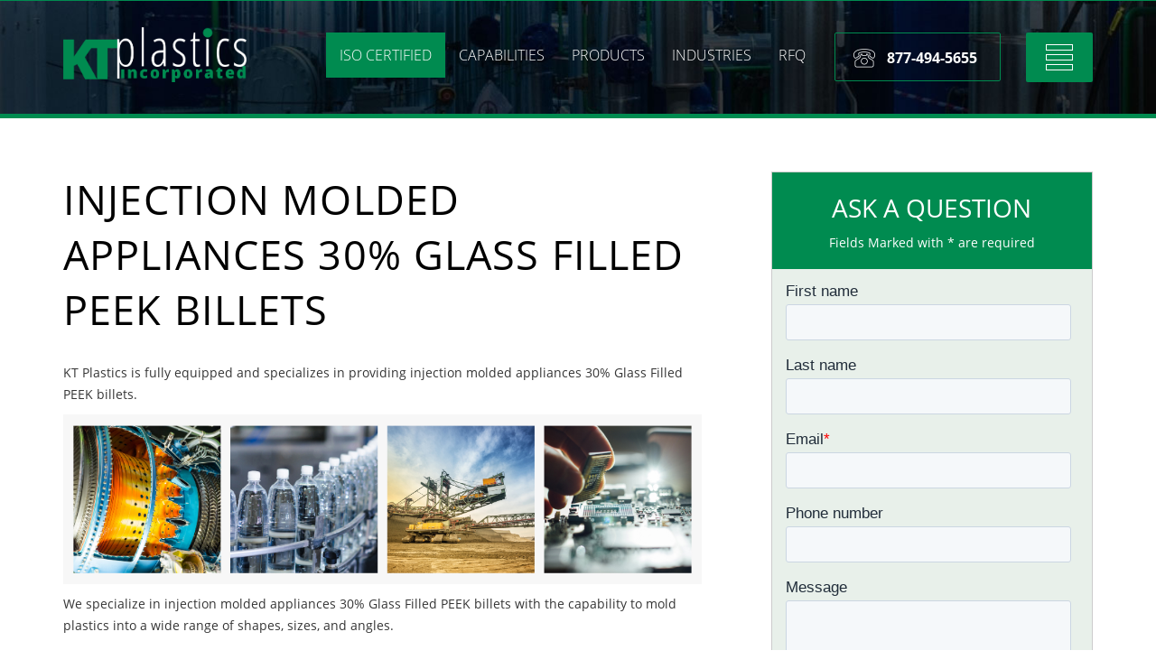

--- FILE ---
content_type: text/html; charset=UTF-8
request_url: https://ktplastics.com/injection-molded-appliances-30-glass-filled-peek-billets/
body_size: 13373
content:
<!DOCTYPE html>
<html lang="en-US" id="html">
<head>
<meta charset="UTF-8">
<meta name="viewport" content="width=device-width, initial-scale=1">
<link rel="profile" href="http://gmpg.org/xfn/11">
<link rel="pingback" href="https://ktplastics.com/xmlrpc.php">

<meta name='robots' content='index, follow, max-image-preview:large, max-snippet:-1, max-video-preview:-1' />

	<!-- This site is optimized with the Yoast SEO plugin v26.5 - https://yoast.com/wordpress/plugins/seo/ -->
	<title>Injection molded appliances 30% Glass Filled PEEK billets | KT Plastics</title>
	<meta name="description" content="KT Plastics specializes in providing injection molded appliances 30% Glass Filled PEEK billets. We have the right staff, equipment, and materials to make the seemingly impossible possible." />
	<link rel="canonical" href="https://ktplastics.com/injection-molded-appliances-30-glass-filled-peek-billets/" />
	<meta property="og:locale" content="en_US" />
	<meta property="og:type" content="article" />
	<meta property="og:title" content="Injection molded appliances 30% Glass Filled PEEK billets | KT Plastics" />
	<meta property="og:description" content="KT Plastics specializes in providing injection molded appliances 30% Glass Filled PEEK billets. We have the right staff, equipment, and materials to make the seemingly impossible possible." />
	<meta property="og:url" content="https://ktplastics.com/injection-molded-appliances-30-glass-filled-peek-billets/" />
	<meta property="og:site_name" content="KT Plastics Incorporated" />
	<meta property="og:image" content="https://ktplastics.com/wp-content/uploads/2023/09/ktplastics-composite-image-updated.jpg" />
	<meta name="twitter:card" content="summary_large_image" />
	<meta name="twitter:label1" content="Est. reading time" />
	<meta name="twitter:data1" content="3 minutes" />
	<script type="application/ld+json" class="yoast-schema-graph">{"@context":"https://schema.org","@graph":[{"@type":"WebPage","@id":"https://ktplastics.com/injection-molded-appliances-30-glass-filled-peek-billets/","url":"https://ktplastics.com/injection-molded-appliances-30-glass-filled-peek-billets/","name":"Injection molded appliances 30% Glass Filled PEEK billets | KT Plastics","isPartOf":{"@id":"https://ktplastics.com/#website"},"primaryImageOfPage":{"@id":"https://ktplastics.com/injection-molded-appliances-30-glass-filled-peek-billets/#primaryimage"},"image":{"@id":"https://ktplastics.com/injection-molded-appliances-30-glass-filled-peek-billets/#primaryimage"},"thumbnailUrl":"https://ktplastics.com/wp-content/uploads/2023/09/ktplastics-composite-image-updated.jpg","datePublished":"2023-11-20T13:35:30+00:00","description":"KT Plastics specializes in providing injection molded appliances 30% Glass Filled PEEK billets. We have the right staff, equipment, and materials to make the seemingly impossible possible.","breadcrumb":{"@id":"https://ktplastics.com/injection-molded-appliances-30-glass-filled-peek-billets/#breadcrumb"},"inLanguage":"en-US","potentialAction":[{"@type":"ReadAction","target":["https://ktplastics.com/injection-molded-appliances-30-glass-filled-peek-billets/"]}]},{"@type":"ImageObject","inLanguage":"en-US","@id":"https://ktplastics.com/injection-molded-appliances-30-glass-filled-peek-billets/#primaryimage","url":"https://ktplastics.com/wp-content/uploads/2023/09/ktplastics-composite-image-updated.jpg","contentUrl":"https://ktplastics.com/wp-content/uploads/2023/09/ktplastics-composite-image-updated.jpg","width":2338,"height":621},{"@type":"BreadcrumbList","@id":"https://ktplastics.com/injection-molded-appliances-30-glass-filled-peek-billets/#breadcrumb","itemListElement":[{"@type":"ListItem","position":1,"name":"Home","item":"https://ktplastics.com/"},{"@type":"ListItem","position":2,"name":"Injection molded appliances 30% Glass Filled PEEK billets"}]},{"@type":"WebSite","@id":"https://ktplastics.com/#website","url":"https://ktplastics.com/","name":"KT Plastics Incorporated","description":"Specializing in custom sealing solutions","potentialAction":[{"@type":"SearchAction","target":{"@type":"EntryPoint","urlTemplate":"https://ktplastics.com/?s={search_term_string}"},"query-input":{"@type":"PropertyValueSpecification","valueRequired":true,"valueName":"search_term_string"}}],"inLanguage":"en-US"}]}</script>
	<!-- / Yoast SEO plugin. -->


<link rel='dns-prefetch' href='//www.googletagmanager.com' />
<link rel="alternate" type="application/rss+xml" title="KT Plastics Incorporated &raquo; Feed" href="https://ktplastics.com/feed/" />
<link rel="alternate" type="application/rss+xml" title="KT Plastics Incorporated &raquo; Comments Feed" href="https://ktplastics.com/comments/feed/" />
<link rel="alternate" title="oEmbed (JSON)" type="application/json+oembed" href="https://ktplastics.com/wp-json/oembed/1.0/embed?url=https%3A%2F%2Fktplastics.com%2Finjection-molded-appliances-30-glass-filled-peek-billets%2F" />
<link rel="alternate" title="oEmbed (XML)" type="text/xml+oembed" href="https://ktplastics.com/wp-json/oembed/1.0/embed?url=https%3A%2F%2Fktplastics.com%2Finjection-molded-appliances-30-glass-filled-peek-billets%2F&#038;format=xml" />
<style id='wp-img-auto-sizes-contain-inline-css' type='text/css'>
img:is([sizes=auto i],[sizes^="auto," i]){contain-intrinsic-size:3000px 1500px}
/*# sourceURL=wp-img-auto-sizes-contain-inline-css */
</style>
<link rel='stylesheet' id='cnss_font_awesome_css-css' href='https://ktplastics.com/wp-content/plugins/easy-social-icons/css/font-awesome/css/all.min.css?ver=7.0.0' type='text/css' media='all' />
<link rel='stylesheet' id='cnss_font_awesome_v4_shims-css' href='https://ktplastics.com/wp-content/plugins/easy-social-icons/css/font-awesome/css/v4-shims.min.css?ver=7.0.0' type='text/css' media='all' />
<link rel='stylesheet' id='cnss_css-css' href='https://ktplastics.com/wp-content/plugins/easy-social-icons/css/cnss.css?ver=1.0' type='text/css' media='all' />
<link rel='stylesheet' id='cnss_share_css-css' href='https://ktplastics.com/wp-content/plugins/easy-social-icons/css/share.css?ver=1.0' type='text/css' media='all' />
<style id='wp-emoji-styles-inline-css' type='text/css'>

	img.wp-smiley, img.emoji {
		display: inline !important;
		border: none !important;
		box-shadow: none !important;
		height: 1em !important;
		width: 1em !important;
		margin: 0 0.07em !important;
		vertical-align: -0.1em !important;
		background: none !important;
		padding: 0 !important;
	}
/*# sourceURL=wp-emoji-styles-inline-css */
</style>
<style id='wp-block-library-inline-css' type='text/css'>
:root{--wp-block-synced-color:#7a00df;--wp-block-synced-color--rgb:122,0,223;--wp-bound-block-color:var(--wp-block-synced-color);--wp-editor-canvas-background:#ddd;--wp-admin-theme-color:#007cba;--wp-admin-theme-color--rgb:0,124,186;--wp-admin-theme-color-darker-10:#006ba1;--wp-admin-theme-color-darker-10--rgb:0,107,160.5;--wp-admin-theme-color-darker-20:#005a87;--wp-admin-theme-color-darker-20--rgb:0,90,135;--wp-admin-border-width-focus:2px}@media (min-resolution:192dpi){:root{--wp-admin-border-width-focus:1.5px}}.wp-element-button{cursor:pointer}:root .has-very-light-gray-background-color{background-color:#eee}:root .has-very-dark-gray-background-color{background-color:#313131}:root .has-very-light-gray-color{color:#eee}:root .has-very-dark-gray-color{color:#313131}:root .has-vivid-green-cyan-to-vivid-cyan-blue-gradient-background{background:linear-gradient(135deg,#00d084,#0693e3)}:root .has-purple-crush-gradient-background{background:linear-gradient(135deg,#34e2e4,#4721fb 50%,#ab1dfe)}:root .has-hazy-dawn-gradient-background{background:linear-gradient(135deg,#faaca8,#dad0ec)}:root .has-subdued-olive-gradient-background{background:linear-gradient(135deg,#fafae1,#67a671)}:root .has-atomic-cream-gradient-background{background:linear-gradient(135deg,#fdd79a,#004a59)}:root .has-nightshade-gradient-background{background:linear-gradient(135deg,#330968,#31cdcf)}:root .has-midnight-gradient-background{background:linear-gradient(135deg,#020381,#2874fc)}:root{--wp--preset--font-size--normal:16px;--wp--preset--font-size--huge:42px}.has-regular-font-size{font-size:1em}.has-larger-font-size{font-size:2.625em}.has-normal-font-size{font-size:var(--wp--preset--font-size--normal)}.has-huge-font-size{font-size:var(--wp--preset--font-size--huge)}.has-text-align-center{text-align:center}.has-text-align-left{text-align:left}.has-text-align-right{text-align:right}.has-fit-text{white-space:nowrap!important}#end-resizable-editor-section{display:none}.aligncenter{clear:both}.items-justified-left{justify-content:flex-start}.items-justified-center{justify-content:center}.items-justified-right{justify-content:flex-end}.items-justified-space-between{justify-content:space-between}.screen-reader-text{border:0;clip-path:inset(50%);height:1px;margin:-1px;overflow:hidden;padding:0;position:absolute;width:1px;word-wrap:normal!important}.screen-reader-text:focus{background-color:#ddd;clip-path:none;color:#444;display:block;font-size:1em;height:auto;left:5px;line-height:normal;padding:15px 23px 14px;text-decoration:none;top:5px;width:auto;z-index:100000}html :where(.has-border-color){border-style:solid}html :where([style*=border-top-color]){border-top-style:solid}html :where([style*=border-right-color]){border-right-style:solid}html :where([style*=border-bottom-color]){border-bottom-style:solid}html :where([style*=border-left-color]){border-left-style:solid}html :where([style*=border-width]){border-style:solid}html :where([style*=border-top-width]){border-top-style:solid}html :where([style*=border-right-width]){border-right-style:solid}html :where([style*=border-bottom-width]){border-bottom-style:solid}html :where([style*=border-left-width]){border-left-style:solid}html :where(img[class*=wp-image-]){height:auto;max-width:100%}:where(figure){margin:0 0 1em}html :where(.is-position-sticky){--wp-admin--admin-bar--position-offset:var(--wp-admin--admin-bar--height,0px)}@media screen and (max-width:600px){html :where(.is-position-sticky){--wp-admin--admin-bar--position-offset:0px}}

/*# sourceURL=wp-block-library-inline-css */
</style><style id='global-styles-inline-css' type='text/css'>
:root{--wp--preset--aspect-ratio--square: 1;--wp--preset--aspect-ratio--4-3: 4/3;--wp--preset--aspect-ratio--3-4: 3/4;--wp--preset--aspect-ratio--3-2: 3/2;--wp--preset--aspect-ratio--2-3: 2/3;--wp--preset--aspect-ratio--16-9: 16/9;--wp--preset--aspect-ratio--9-16: 9/16;--wp--preset--color--black: #000000;--wp--preset--color--cyan-bluish-gray: #abb8c3;--wp--preset--color--white: #ffffff;--wp--preset--color--pale-pink: #f78da7;--wp--preset--color--vivid-red: #cf2e2e;--wp--preset--color--luminous-vivid-orange: #ff6900;--wp--preset--color--luminous-vivid-amber: #fcb900;--wp--preset--color--light-green-cyan: #7bdcb5;--wp--preset--color--vivid-green-cyan: #00d084;--wp--preset--color--pale-cyan-blue: #8ed1fc;--wp--preset--color--vivid-cyan-blue: #0693e3;--wp--preset--color--vivid-purple: #9b51e0;--wp--preset--gradient--vivid-cyan-blue-to-vivid-purple: linear-gradient(135deg,rgb(6,147,227) 0%,rgb(155,81,224) 100%);--wp--preset--gradient--light-green-cyan-to-vivid-green-cyan: linear-gradient(135deg,rgb(122,220,180) 0%,rgb(0,208,130) 100%);--wp--preset--gradient--luminous-vivid-amber-to-luminous-vivid-orange: linear-gradient(135deg,rgb(252,185,0) 0%,rgb(255,105,0) 100%);--wp--preset--gradient--luminous-vivid-orange-to-vivid-red: linear-gradient(135deg,rgb(255,105,0) 0%,rgb(207,46,46) 100%);--wp--preset--gradient--very-light-gray-to-cyan-bluish-gray: linear-gradient(135deg,rgb(238,238,238) 0%,rgb(169,184,195) 100%);--wp--preset--gradient--cool-to-warm-spectrum: linear-gradient(135deg,rgb(74,234,220) 0%,rgb(151,120,209) 20%,rgb(207,42,186) 40%,rgb(238,44,130) 60%,rgb(251,105,98) 80%,rgb(254,248,76) 100%);--wp--preset--gradient--blush-light-purple: linear-gradient(135deg,rgb(255,206,236) 0%,rgb(152,150,240) 100%);--wp--preset--gradient--blush-bordeaux: linear-gradient(135deg,rgb(254,205,165) 0%,rgb(254,45,45) 50%,rgb(107,0,62) 100%);--wp--preset--gradient--luminous-dusk: linear-gradient(135deg,rgb(255,203,112) 0%,rgb(199,81,192) 50%,rgb(65,88,208) 100%);--wp--preset--gradient--pale-ocean: linear-gradient(135deg,rgb(255,245,203) 0%,rgb(182,227,212) 50%,rgb(51,167,181) 100%);--wp--preset--gradient--electric-grass: linear-gradient(135deg,rgb(202,248,128) 0%,rgb(113,206,126) 100%);--wp--preset--gradient--midnight: linear-gradient(135deg,rgb(2,3,129) 0%,rgb(40,116,252) 100%);--wp--preset--font-size--small: 13px;--wp--preset--font-size--medium: 20px;--wp--preset--font-size--large: 36px;--wp--preset--font-size--x-large: 42px;--wp--preset--spacing--20: 0.44rem;--wp--preset--spacing--30: 0.67rem;--wp--preset--spacing--40: 1rem;--wp--preset--spacing--50: 1.5rem;--wp--preset--spacing--60: 2.25rem;--wp--preset--spacing--70: 3.38rem;--wp--preset--spacing--80: 5.06rem;--wp--preset--shadow--natural: 6px 6px 9px rgba(0, 0, 0, 0.2);--wp--preset--shadow--deep: 12px 12px 50px rgba(0, 0, 0, 0.4);--wp--preset--shadow--sharp: 6px 6px 0px rgba(0, 0, 0, 0.2);--wp--preset--shadow--outlined: 6px 6px 0px -3px rgb(255, 255, 255), 6px 6px rgb(0, 0, 0);--wp--preset--shadow--crisp: 6px 6px 0px rgb(0, 0, 0);}:where(.is-layout-flex){gap: 0.5em;}:where(.is-layout-grid){gap: 0.5em;}body .is-layout-flex{display: flex;}.is-layout-flex{flex-wrap: wrap;align-items: center;}.is-layout-flex > :is(*, div){margin: 0;}body .is-layout-grid{display: grid;}.is-layout-grid > :is(*, div){margin: 0;}:where(.wp-block-columns.is-layout-flex){gap: 2em;}:where(.wp-block-columns.is-layout-grid){gap: 2em;}:where(.wp-block-post-template.is-layout-flex){gap: 1.25em;}:where(.wp-block-post-template.is-layout-grid){gap: 1.25em;}.has-black-color{color: var(--wp--preset--color--black) !important;}.has-cyan-bluish-gray-color{color: var(--wp--preset--color--cyan-bluish-gray) !important;}.has-white-color{color: var(--wp--preset--color--white) !important;}.has-pale-pink-color{color: var(--wp--preset--color--pale-pink) !important;}.has-vivid-red-color{color: var(--wp--preset--color--vivid-red) !important;}.has-luminous-vivid-orange-color{color: var(--wp--preset--color--luminous-vivid-orange) !important;}.has-luminous-vivid-amber-color{color: var(--wp--preset--color--luminous-vivid-amber) !important;}.has-light-green-cyan-color{color: var(--wp--preset--color--light-green-cyan) !important;}.has-vivid-green-cyan-color{color: var(--wp--preset--color--vivid-green-cyan) !important;}.has-pale-cyan-blue-color{color: var(--wp--preset--color--pale-cyan-blue) !important;}.has-vivid-cyan-blue-color{color: var(--wp--preset--color--vivid-cyan-blue) !important;}.has-vivid-purple-color{color: var(--wp--preset--color--vivid-purple) !important;}.has-black-background-color{background-color: var(--wp--preset--color--black) !important;}.has-cyan-bluish-gray-background-color{background-color: var(--wp--preset--color--cyan-bluish-gray) !important;}.has-white-background-color{background-color: var(--wp--preset--color--white) !important;}.has-pale-pink-background-color{background-color: var(--wp--preset--color--pale-pink) !important;}.has-vivid-red-background-color{background-color: var(--wp--preset--color--vivid-red) !important;}.has-luminous-vivid-orange-background-color{background-color: var(--wp--preset--color--luminous-vivid-orange) !important;}.has-luminous-vivid-amber-background-color{background-color: var(--wp--preset--color--luminous-vivid-amber) !important;}.has-light-green-cyan-background-color{background-color: var(--wp--preset--color--light-green-cyan) !important;}.has-vivid-green-cyan-background-color{background-color: var(--wp--preset--color--vivid-green-cyan) !important;}.has-pale-cyan-blue-background-color{background-color: var(--wp--preset--color--pale-cyan-blue) !important;}.has-vivid-cyan-blue-background-color{background-color: var(--wp--preset--color--vivid-cyan-blue) !important;}.has-vivid-purple-background-color{background-color: var(--wp--preset--color--vivid-purple) !important;}.has-black-border-color{border-color: var(--wp--preset--color--black) !important;}.has-cyan-bluish-gray-border-color{border-color: var(--wp--preset--color--cyan-bluish-gray) !important;}.has-white-border-color{border-color: var(--wp--preset--color--white) !important;}.has-pale-pink-border-color{border-color: var(--wp--preset--color--pale-pink) !important;}.has-vivid-red-border-color{border-color: var(--wp--preset--color--vivid-red) !important;}.has-luminous-vivid-orange-border-color{border-color: var(--wp--preset--color--luminous-vivid-orange) !important;}.has-luminous-vivid-amber-border-color{border-color: var(--wp--preset--color--luminous-vivid-amber) !important;}.has-light-green-cyan-border-color{border-color: var(--wp--preset--color--light-green-cyan) !important;}.has-vivid-green-cyan-border-color{border-color: var(--wp--preset--color--vivid-green-cyan) !important;}.has-pale-cyan-blue-border-color{border-color: var(--wp--preset--color--pale-cyan-blue) !important;}.has-vivid-cyan-blue-border-color{border-color: var(--wp--preset--color--vivid-cyan-blue) !important;}.has-vivid-purple-border-color{border-color: var(--wp--preset--color--vivid-purple) !important;}.has-vivid-cyan-blue-to-vivid-purple-gradient-background{background: var(--wp--preset--gradient--vivid-cyan-blue-to-vivid-purple) !important;}.has-light-green-cyan-to-vivid-green-cyan-gradient-background{background: var(--wp--preset--gradient--light-green-cyan-to-vivid-green-cyan) !important;}.has-luminous-vivid-amber-to-luminous-vivid-orange-gradient-background{background: var(--wp--preset--gradient--luminous-vivid-amber-to-luminous-vivid-orange) !important;}.has-luminous-vivid-orange-to-vivid-red-gradient-background{background: var(--wp--preset--gradient--luminous-vivid-orange-to-vivid-red) !important;}.has-very-light-gray-to-cyan-bluish-gray-gradient-background{background: var(--wp--preset--gradient--very-light-gray-to-cyan-bluish-gray) !important;}.has-cool-to-warm-spectrum-gradient-background{background: var(--wp--preset--gradient--cool-to-warm-spectrum) !important;}.has-blush-light-purple-gradient-background{background: var(--wp--preset--gradient--blush-light-purple) !important;}.has-blush-bordeaux-gradient-background{background: var(--wp--preset--gradient--blush-bordeaux) !important;}.has-luminous-dusk-gradient-background{background: var(--wp--preset--gradient--luminous-dusk) !important;}.has-pale-ocean-gradient-background{background: var(--wp--preset--gradient--pale-ocean) !important;}.has-electric-grass-gradient-background{background: var(--wp--preset--gradient--electric-grass) !important;}.has-midnight-gradient-background{background: var(--wp--preset--gradient--midnight) !important;}.has-small-font-size{font-size: var(--wp--preset--font-size--small) !important;}.has-medium-font-size{font-size: var(--wp--preset--font-size--medium) !important;}.has-large-font-size{font-size: var(--wp--preset--font-size--large) !important;}.has-x-large-font-size{font-size: var(--wp--preset--font-size--x-large) !important;}
/*# sourceURL=global-styles-inline-css */
</style>

<style id='classic-theme-styles-inline-css' type='text/css'>
/*! This file is auto-generated */
.wp-block-button__link{color:#fff;background-color:#32373c;border-radius:9999px;box-shadow:none;text-decoration:none;padding:calc(.667em + 2px) calc(1.333em + 2px);font-size:1.125em}.wp-block-file__button{background:#32373c;color:#fff;text-decoration:none}
/*# sourceURL=/wp-includes/css/classic-themes.min.css */
</style>
<link rel='stylesheet' id='drivendigital-style-css' href='https://ktplastics.com/wp-content/themes/drivendigital/style.css?ver=6.9' type='text/css' media='all' />
<link rel='stylesheet' id='bootstrap-style-css' href='https://ktplastics.com/wp-content/themes/drivendigital/layouts/bootstrap.min.css?ver=6.9' type='text/css' media='all' />
<link rel='stylesheet' id='fontawesome-style-css' href='https://ktplastics.com/wp-content/themes/drivendigital/layouts/font-awesome.min.css?ver=6.9' type='text/css' media='all' />
<link rel='stylesheet' id='fonts-style-css' href='https://ktplastics.com/wp-content/themes/drivendigital/layouts/fonts.css?ver=6.9' type='text/css' media='all' />
<link rel='stylesheet' id='animate-style-css' href='https://ktplastics.com/wp-content/themes/drivendigital/layouts/animate.css?ver=6.9' type='text/css' media='all' />
<link rel='stylesheet' id='slick-style-css' href='https://ktplastics.com/wp-content/themes/drivendigital/layouts/slick.css?ver=6.9' type='text/css' media='all' />
<link rel='stylesheet' id='app-custom-style-css' href='https://ktplastics.com/wp-content/themes/drivendigital/layouts/app.css?ver=6.9' type='text/css' media='all' />
<link rel='stylesheet' id='lightbox-style-css' href='https://ktplastics.com/wp-content/themes/drivendigital/layouts/lightbox.min.css?ver=6.9' type='text/css' media='all' />
<link rel='stylesheet' id='arve-css' href='https://ktplastics.com/wp-content/plugins/advanced-responsive-video-embedder/build/main.css?ver=10.8.1' type='text/css' media='all' />
<!--n2css--><!--n2js--><script type="text/javascript" src="https://ktplastics.com/wp-content/plugins/easy-social-icons/js/cnss.js?ver=1.0" id="cnss_js-js"></script>
<script type="text/javascript" src="https://ktplastics.com/wp-content/plugins/easy-social-icons/js/share.js?ver=1.0" id="cnss_share_js-js"></script>
<script type="text/javascript" id="wpgmza_data-js-extra">
/* <![CDATA[ */
var wpgmza_google_api_status = {"message":"Enqueued","code":"ENQUEUED"};
//# sourceURL=wpgmza_data-js-extra
/* ]]> */
</script>
<script type="text/javascript" src="https://ktplastics.com/wp-content/plugins/wp-google-maps/wpgmza_data.js?ver=6.9" id="wpgmza_data-js"></script>

<!-- Google tag (gtag.js) snippet added by Site Kit -->
<!-- Google Analytics snippet added by Site Kit -->
<script type="text/javascript" src="https://www.googletagmanager.com/gtag/js?id=GT-M3989VV" id="google_gtagjs-js" async></script>
<script type="text/javascript" id="google_gtagjs-js-after">
/* <![CDATA[ */
window.dataLayer = window.dataLayer || [];function gtag(){dataLayer.push(arguments);}
gtag("set","linker",{"domains":["ktplastics.com"]});
gtag("js", new Date());
gtag("set", "developer_id.dZTNiMT", true);
gtag("config", "GT-M3989VV");
 window._googlesitekit = window._googlesitekit || {}; window._googlesitekit.throttledEvents = []; window._googlesitekit.gtagEvent = (name, data) => { var key = JSON.stringify( { name, data } ); if ( !! window._googlesitekit.throttledEvents[ key ] ) { return; } window._googlesitekit.throttledEvents[ key ] = true; setTimeout( () => { delete window._googlesitekit.throttledEvents[ key ]; }, 5 ); gtag( "event", name, { ...data, event_source: "site-kit" } ); }; 
//# sourceURL=google_gtagjs-js-after
/* ]]> */
</script>
<link rel="https://api.w.org/" href="https://ktplastics.com/wp-json/" /><link rel="alternate" title="JSON" type="application/json" href="https://ktplastics.com/wp-json/wp/v2/pages/26695" /><link rel="EditURI" type="application/rsd+xml" title="RSD" href="https://ktplastics.com/xmlrpc.php?rsd" />
<meta name="generator" content="WordPress 6.9" />
<link rel='shortlink' href='https://ktplastics.com/?p=26695' />
<style type="text/css">
		ul.cnss-social-icon li.cn-fa-icon a:hover{color:#ffffff!important;}
		</style><meta name="generator" content="Site Kit by Google 1.167.0" /><!-- Global site tag (gtag.js) - Google Analytics -->
<script async src="https://www.googletagmanager.com/gtag/js?id=UA-177480518-1"></script>
<script>
  window.dataLayer = window.dataLayer || [];
  function gtag(){dataLayer.push(arguments);}
  gtag('js', new Date());

  gtag('config', 'UA-177480518-1');
</script>    
    <script type="text/javascript">
        var ajaxurl = 'https://ktplastics.com/wp-admin/admin-ajax.php';
    </script>
<!--[if lt IE 9]><script src="https://oss.maxcdn.com/html5shiv/3.7.2/html5shiv.min.js"></script><script src="https://oss.maxcdn.com/respond/1.4.2/respond.min.js"></script><![endif]--><link rel="icon" href="https://ktplastics.com/wp-content/uploads/2017/08/icon.png" sizes="32x32" />
<link rel="icon" href="https://ktplastics.com/wp-content/uploads/2017/08/icon.png" sizes="192x192" />
<link rel="apple-touch-icon" href="https://ktplastics.com/wp-content/uploads/2017/08/icon.png" />
<meta name="msapplication-TileImage" content="https://ktplastics.com/wp-content/uploads/2017/08/icon.png" />
		<style type="text/css" id="wp-custom-css">
			#menu-item-409 {
	background-color:#008b50;
}

#menu-item-409 a:hover {
	color: #ffffff !important;
}

#menu-item-409 a:visited {
	color: #ffffff !important;
}

.capability-menu .item a[href*="/injection-molding"]:before,
.capability-menu .item a[href*="/compression-molding"]:before,
.capability-menu .item a[href*="/cnc-machining"]:before
{
	content: '';
	position: absolute;
	top:.5em;
	left:.5em;
	width: 3.7em;
	height: 3.7em;
	background-image: url(/wp-content/uploads/2017/05/ISO_9001_2015-green-pd3.png);
	background-size: contain;
	background-repeat: no-repeat;
	z-index:9;
}

.post-type-archive-capability .featured-image .image {
	position: relative;
}

.post-type-archive-capability .post-82 .image:after,
.post-type-archive-capability .post-81 .image:after,
.post-type-archive-capability .post-79 .image:after {
	content: '';
	position: absolute;
	top:.5em;
	left:.5em;
	width: 5em;
	height: 5em;
	background-image: url(/wp-content/uploads/2017/05/ISO_9001_2015-green-pd3.png);
	background-size: contain;
	background-repeat: no-repeat;
	z-index:9;
} 		</style>
		
</head>

<body class="wp-singular page-template page-template-seo-landing-2 page-template-seo-landing-2-php page page-id-26695 wp-theme-drivendigital show-desktop">
<div id="page" class="site">
	<a class="skip-link screen-reader-text" href="#content">Skip to content</a>
	
		<a href="#" class="mobile-specific" id="view-desktop-link">Show Desktop Version</a>
		
	<header id="masthead" class="site-header" role="banner">
		<nav class="navbar navbar-default">
			<div class="container">
				<div>
					<div class="navbar-header">
													<a href="https://ktplastics.com/" rel="home" title="KT Plastics Incorporated"><img width="1055" height="316" src="https://ktplastics.com/wp-content/uploads/2017/05/logo.png" class="img-responsive" alt="KT White &amp; Green Logo" decoding="async" fetchpriority="high" srcset="https://ktplastics.com/wp-content/uploads/2017/05/logo.png 1055w, https://ktplastics.com/wp-content/uploads/2017/05/logo-300x90.png 300w, https://ktplastics.com/wp-content/uploads/2017/05/logo-768x230.png 768w, https://ktplastics.com/wp-content/uploads/2017/05/logo-1024x307.png 1024w" sizes="(max-width: 1055px) 100vw, 1055px" /></a>
											</div>
					<div>
						
						<button type="button" class="navbar-toggle">
							<span class="sr-only">Toggle navigation</span>
							<span class="icon-bar"></span>
							<span class="icon-bar"></span>
							<span class="icon-bar"></span>
						</button>
						<a href="tel:877-494-5655" class="tel" title="KT Plastics Incorporated - 877-494-5655">877-494-5655</a>
						<div class="primary-menus">
							<ul id="primary-menu" class="nav navbar-nav hidden-xs hidden-sm"><li id="menu-item-409" class="menu-item menu-item-type-custom menu-item-object-custom menu-item-409"><a title="ISO Certified" href="/certifications/">ISO Certified</a></li>
<li id="menu-item-142" class="capability-menu with-image menu-item menu-item-type-custom menu-item-object-custom menu-item-142"><a href="/capability">Capabilities</a><div class="items image-dropdown"><div class="capability-items by-three"><div class="item"><a href="https://ktplastics.com/capability/coating-surface-treatment/"><div class="image" style="background: url(https://ktplastics.com/wp-content/uploads/2017/05/capability-6.jpg) center center no-repeat; background-size: cover;"></div><div class="text">Coating &amp; Surface Treatment</div></a></div><div class="item"><a href="https://ktplastics.com/capability/mold-fabrication/"><div class="image" style="background: url(https://ktplastics.com/wp-content/uploads/2017/05/whatsnew-bg.jpg) center center no-repeat; background-size: cover;"></div><div class="text">Mold Fabrication</div></a></div><div class="item"><a href="https://ktplastics.com/capability/polymer-blending-fabrication/"><div class="image" style="background: url(https://ktplastics.com/wp-content/uploads/2017/08/chemical1.jpg) center center no-repeat; background-size: cover;"></div><div class="text">Polymer Blending &amp; Fabrication</div></a></div><div class="item"><a href="https://ktplastics.com/capability/htcmhigh-temperature-compression-molding/"><div class="image" style="background: url(https://ktplastics.com/wp-content/uploads/2017/06/capability-1.jpg) center center no-repeat; background-size: cover;"></div><div class="text">HTCM (High Temperature Compression Molding)</div></a></div><div class="item"><a href="https://ktplastics.com/capability/extrusion/"><div class="image" style="background: url(https://ktplastics.com/wp-content/uploads/2017/06/capability-2.jpg) center center no-repeat; background-size: cover;"></div><div class="text">Extrusion</div></a></div><div class="item"><a href="https://ktplastics.com/capability/thermoforming/"><div class="image" style="background: url(https://ktplastics.com/wp-content/uploads/2017/06/capability-3.jpg) center center no-repeat; background-size: cover;"></div><div class="text">Thermoforming</div></a></div><div class="item"><a href="https://ktplastics.com/capability/injection-molding/"><div class="image" style="background: url(https://ktplastics.com/wp-content/uploads/2017/05/capability-4.jpg) center center no-repeat; background-size: cover;"></div><div class="text">Injection Molding</div></a></div><div class="item"><a href="https://ktplastics.com/capability/compression-molding-free-sintering/"><div class="image" style="background: url(https://ktplastics.com/wp-content/uploads/2017/05/capability-5.jpg) center center no-repeat; background-size: cover;"></div><div class="text">Compression Molding (Free&nbsp;Sintering)</div></a></div><div class="item"><a href="https://ktplastics.com/capability/cnc-machining/"><div class="image" style="background: url(https://ktplastics.com/wp-content/uploads/2017/05/2477.jpg) center center no-repeat; background-size: cover;"></div><div class="text">CNC Machining</div></a></div></div><div class="below-links"><a href="/capability">All Capabilities</a></div></div></li></li>
<li id="menu-item-467" class="menu-item menu-item-type-post_type menu-item-object-page menu-item-467"><a title="Products" href="https://ktplastics.com/kt-polymer-products/">Products</a></li>
<li id="menu-item-143" class="industry-menu with-image menu-item menu-item-type-custom menu-item-object-custom menu-item-143"><a href="/industry">Industries</a><div class="items image-dropdown"><div class="industry-items by-six"><div class="item"><a href="https://ktplastics.com/industry/paper-pulp-milling/"><div class="image" style="background: url(https://ktplastics.com/wp-content/uploads/2017/08/paper-pulp-mill.jpg) center center no-repeat; background-size: cover;"></div><div class="text">Paper and Pulp Milling</div></a></div><div class="item"><a href="https://ktplastics.com/industry/agriculture/"><div class="image" style="background: url(https://ktplastics.com/wp-content/uploads/2017/08/agriculture.jpg) center center no-repeat; background-size: cover;"></div><div class="text">Agriculture</div></a></div><div class="item"><a href="https://ktplastics.com/industry/waste-recycling/"><div class="image" style="background: url(https://ktplastics.com/wp-content/uploads/2017/08/recycling.jpg) center center no-repeat; background-size: cover;"></div><div class="text">Waste &amp; Recycling</div></a></div><div class="item"><a href="https://ktplastics.com/industry/medical-pharmaceutical/"><div class="image" style="background: url(https://ktplastics.com/wp-content/uploads/2017/08/medical-pharmaceutical.jpg) center center no-repeat; background-size: cover;"></div><div class="text">Medical / Pharmaceutical</div></a></div><div class="item"><a href="https://ktplastics.com/industry/food-and-beverage/"><div class="image" style="background: url(https://ktplastics.com/wp-content/uploads/2017/08/food-beverage.jpg) center center no-repeat; background-size: cover;"></div><div class="text">Food and Beverage</div></a></div><div class="item"><a href="https://ktplastics.com/industry/water-and-treatment/"><div class="image" style="background: url(https://ktplastics.com/wp-content/uploads/2017/08/water-and-treatment.jpg) center center no-repeat; background-size: cover;"></div><div class="text">Water and Treatment</div></a></div><div class="item"><a href="https://ktplastics.com/industry/heavy-equipment/"><div class="image" style="background: url(https://ktplastics.com/wp-content/uploads/2017/06/heavy-equipment-mining.jpg) center center no-repeat; background-size: cover;"></div><div class="text">Heavy Equipment and Mining</div></a></div><div class="item"><a href="https://ktplastics.com/industry/aerospace-and-dod/"><div class="image" style="background: url(https://ktplastics.com/wp-content/uploads/2017/06/aerospace-dod.jpg) center center no-repeat; background-size: cover;"></div><div class="text">Aerospace And DOD</div></a></div><div class="item"><a href="https://ktplastics.com/industry/semiconductor/"><div class="image" style="background: url(https://ktplastics.com/wp-content/uploads/2017/06/semiconductor.jpg) center center no-repeat; background-size: cover;"></div><div class="text">Semiconductor</div></a></div><div class="item"><a href="https://ktplastics.com/industry/transportation/"><div class="image" style="background: url(https://ktplastics.com/wp-content/uploads/2017/06/transportation.jpg) center center no-repeat; background-size: cover;"></div><div class="text">Transportation</div></a></div><div class="item"><a href="https://ktplastics.com/industry/chemical/"><div class="image" style="background: url(https://ktplastics.com/wp-content/uploads/2017/06/chemical.jpg) center center no-repeat; background-size: cover;"></div><div class="text">Chemical</div></a></div><div class="item"><a href="https://ktplastics.com/industry/oil-gas/"><div class="image" style="background: url(https://ktplastics.com/wp-content/uploads/2017/06/oil-gas.jpg) center center no-repeat; background-size: cover;"></div><div class="text">Oil &amp; Gas</div></a></div></div><div class="below-links"><a href="/industry">All Industries</a></div></div></li></li>
<li id="menu-item-36" class="menu-item menu-item-type-post_type menu-item-object-page menu-item-36"><a title="RFQ" href="https://ktplastics.com/request-a-quote/">RFQ</a></li>
</ul>						</div>
					</div>
				</div>
			</div>
			<div class="site-navigation-filter"></div>
			<div class="site-navigation off" id="site-navigation">
				<a class="close-menu hidden-xs" id="close-menu">Close</a>
				<div>
					<div>
						<div>
							<h3>Search</h3>
							<form role="search" method="get" class="search-form" action="https://ktplastics.com/">
				<label>
					<span class="screen-reader-text">Search for:</span>
					<input type="search" class="search-field" placeholder="Search &hellip;" value="" name="s" />
				</label>
				<input type="submit" class="search-submit" value="Search" />
			</form>						</div>
						<div class="company-logo">
							<h3><a href="https://ktplastics.com/" rel="home" title="KT Plastics Incorporated">KT Plastics Incorporated</a></h3>
						</div>
						<div class="menu-list">
							<div class="row">
								<div class="col-xs-12 col-sm-6">
									<h3><span>Main</span>Menu</h3>
									<ul id="main-menu" class=""><li id="menu-item-168" class="menu-item menu-item-type-custom menu-item-object-custom menu-item-168"><a title="About Us" href="/about-us/">About Us</a></li>
<li id="menu-item-171" class="menu-item menu-item-type-custom menu-item-object-custom menu-item-171"><a title="Materials" href="/materials/">Materials</a></li>
<li id="menu-item-172" class="menu-item menu-item-type-custom menu-item-object-custom menu-item-172"><a title="Certifications" href="/certifications/">Certifications</a></li>
<li id="menu-item-173" class="menu-item menu-item-type-custom menu-item-object-custom menu-item-173"><a title="Subsidiaries" href="/subsidiaries-5-estimated/">Subsidiaries</a></li>
<li id="menu-item-176" class="menu-item menu-item-type-custom menu-item-object-custom menu-item-176"><a title="Resource Center" href="/resource-center/">Resource Center</a></li>
</ul>								</div>
								<div class="col-xs-12 col-sm-6">
									<h3><span>What's</span>Inside</h3>
									<ul id="whats-inside-menu" class=""><li id="menu-item-41" class="menu-item menu-item-type-post_type menu-item-object-page menu-item-41"><a title="Request A Quote" href="https://ktplastics.com/request-a-quote/">Request A Quote</a></li>
<li id="menu-item-259" class="menu-item menu-item-type-custom menu-item-object-custom menu-item-259"><a title="Industries" href="/industry/">Industries</a></li>
<li id="menu-item-456" class="menu-item menu-item-type-post_type menu-item-object-page menu-item-456"><a title="Products" href="https://ktplastics.com/kt-polymer-products/">Products</a></li>
<li id="menu-item-258" class="menu-item menu-item-type-custom menu-item-object-custom menu-item-258"><a title="Capabilities" href="/capability/">Capabilities</a></li>
<li id="menu-item-180" class="menu-item menu-item-type-custom menu-item-object-custom menu-item-180"><a title="Careers" href="/careers-online-application/">Careers</a></li>
</ul>								</div>
								<div class="clearfix hidden-xs"></div>
								<div class="col-xs-12 col-sm-6">
									<h3><span>Our</span>Location</h3>
									<ul id="worth-look-menu" class=""><li id="menu-item-178" class="menu-item menu-item-type-custom menu-item-object-custom menu-item-178"><a title="Location / Contact us" href="/location-contact-us/">Location / Contact us</a></li>
<li id="menu-item-179" class="menu-item menu-item-type-custom menu-item-object-custom menu-item-179"><a title="Blog" href="/blog/">Blog</a></li>
</ul>								</div>
							</div>
						</div>
						<div class="find-it">
							<span>Find Us</span>
							<a class="btn btn-green" href="https://goo.gl/nsn19j" target="_blank"><i class="fa fa-map-marker"></i>Map It!</a>
						</div>
					</div>
				</div>
			</div>
		</nav>
	</header><!-- #masthead -->

	<div id="content" class="site-content">

<style>
#masthead nav.navbar {background:url('https://ktplastics.com/wp-content/uploads/2017/05/slider.jpg') no-repeat center top / cover; border-bottom:5px solid #008b50; border-top:1px solid #008b50; padding-bottom:35px;}
.seoLanding{width:100%; margin:130px 0 30px 0;  float:left;}
.leftAreaBG{margin-bottom:40px;}
.seoLanding .container{background:#fff; padding:40px 15px 30px 15px;}
.seoLanding .width70{width:62% !important; float:left;}
.seoLanding .width30{width:33% !important; float:right;}
.seoLanding .formTitle { background: #008b50; padding: 20px 15px;}
.seoLanding .formTitle h2{font-size:28px; font-weight:500; margin:0 0 10px 0; padding:0; line-height:normal; text-align:center; color:#fff;} 
.seoLanding .formTitle em{font-size:14px; color:#fff; font-style:normal;text-align:center; display:block; line-height:1.4;} 
.seoLanding a.requestQuote{background:#97000f ; font-weight:bold;   border-radius:4px; width:100%; font-style:normal; float:left; padding:16px 15px 12px 15px; margin:0 0 10px 0; font-size:22px; text-transform:uppercase; text-decoration:none; text-align:center; color:#fff;font-size:20px;}
.seoLanding a.requestQuoteFONT{font-size:20px !important;border-bottom: 5px solid #830505;  }
.seoLanding .formSection { width: 100%; float: left; background: #f3f3f3; border: 1px solid #ccc; min-height: 200px;}
.seoLanding .btn{background:#830505;   border-radius:4px; width:100%; font-style:normal; float:left; padding:10px; font-size:21px; text-align:center; color:#fff; border-bottom:2px solid #1664a7 ;}
.seoLanding .btn:hover{background:#97000f; color:#fff; border-bottom-color:#830505 ;} 
.seoLanding .innerForm { padding: 15px 15px 5px 15px; background: #e8f0ea;}
.seoLanding .innerForm input, .innerForm textarea{border:1px solid #ccc; padding:11px 12px; width:100%; margin-bottom:5px; border-radius:0px; font-size:13px;color: #555555; font-weight: normal; margin-top:8px;}
.seoLanding .innerForm input[type="submit"]{font-size: 15px;  display: inline-block;    font-weight: 600; color: #008b50; text-transform: uppercase; background: #fff;
    transition: all .5s ease-in-out;  border-radius: 0px;  opacity: 1;  max-width: 100%; text-align: center;  padding: 12px 32px;  position: relative;  border: 2px solid #008b50;
    margin-bottom: 4px;   width: 130px;   margin-top: 0; cursor:pointer;} 
.seoLanding .innerForm input[type="submit"]:hover{background:#008b50; color:#fff; border-color:#008b50;}
.seoLanding .innerForm textarea{height:100px;}
.seoLanding .sidebarParent {padding-left:20px; width:415px; margin:0 auto; max-width:100%; margin-top:20px;}
.seoLanding .sidebarParent blockquote{margin-top:30px; padding-top:0; padding-bottom:0; border-left: 5px solid #1664a7 ; float:left; width:100%;}
.seoLanding .innerForm{position:relative;}
.seoLanding div.wpcf7 .ajax-loader{position: absolute; bottom: -10px; right:48%;}
.seoLanding div.wpcf7-validation-errors, div.wpcf7-acceptance-missing{font-size:12px; border:1px solid !important; text-align:center; line-height:normal;}
.seoLanding div.wpcf7-mail-sent-ok{font-size:12px; border:1px solid !important; text-align:center;}
.seoLanding span.wpcf7-not-valid-tip{display:none !important;}
.seoLanding input.wpcf7-validates-as-required.wpcf7-not-valid{border:1px solid #c41221 !important;}
.seoLanding .mainInner{padding:6px;}
.seoLanding .mainInner h4{font-weight:normal; font-size:16px; padding:10px 0;}
.seoLanding .postThumb{margin-bottom:15px;}
.seoLanding .mainPagePadding{    margin-top: 75px !important;  margin-bottom: 75px !important;}
.seoLanding .formSection .col-md-6{width:100% !important;}
.seoLanding .formSection .bt-field.bt-field-submit{width:175px; margin:10px auto 20px auto !important;}

@media screen and (max-width:991px){
.seoLanding .width70{width:100% !important; margin-bottom:40px; float:left;}
.seoLanding .width30{width:400px !important; max-width:100% !important; float:none; margin:0 auto;}
.seoLanding a.requestQuote{padding:15px 15px 15px 15px;}
.seoLanding{margin-top:80px;}
	
}
 
@media screen and (min-width:992px) and (max-width:1199px){
.seoLanding{margin-top:170px;}	
}

.seoLanding h1{color: #000; text-align:left;  padding: 0 0 15px;  line-height: normal;  padding-bottom: 18px;  letter-spacing: 0.025em;}
ul.seo-landing-bullets{margin:15px 0 15px 0px !important; padding:0;  float: left; width:100%;}
ul.seo-landing-bullets li{font-style: normal; width:50%; line-height:23px; padding-bottom:5px; padding-left:17px; display:block; line-height:1.7; position:relative;}
.seoLanding h3{text-transform:inherit; margin-top:30px; font-size:20px; color:#000; line-height:normal;}
ul.seo-landing-bullets li a{color:#333; text-decoration:underline;}
ul.seo-landing-bullets li:before{position:absolute; top:9px; left:0; content:""; background:#848484; width:5px; height:5px; border-radius:100%;}
.seoLanding ul{list-style: disc; padding:0; margin-top:0px; margin-left: 17px; display: flex;    flex-wrap: wrap; margin-bottom: 25px; }
.seoLanding ul li{width:50%; list-style: disc;}
.seoLanding a.requestQuoteFONT:hover{color:#fff !important;}
form.wpcf7-form{position:relative;}
form.wpcf7-form .wpcf7-spinner{position:absolute; bottom:-30px; left:45%;}
.wpcf7 form.invalid .wpcf7-response-output, .wpcf7 form.unaccepted .wpcf7-response-output, .wpcf7 form.payment-required .wpcf7-response-output{font-size:13px; margin:0 0 20px 0;}
.seoLanding a{color:#1996f1;}
.seoLanding a:hover{color:#1996f1; text-decoration:underline;}
#shopify-section-footer {clear: both;    margin-top: 0px;    float: left;    width: 100%;}
.seoLanding p{ }

@media screen and (max-width:650px){
.seoLanding ul li{width:100%;}

}


.get-in-touch-container{float:left; width:100%; clear:both;}
.gform_wrapper.gravity-theme .gfield textarea.large{height:100px;}
legend{border:none;}
label{font-weight:normal;}
.gform_heading{display:none;}
textarea{max-height:100px;}
</style>


<section class="innerpagesLanding seoLanding" id="Injection molded appliances 30% Glass Filled PEEK billets">
<div class="container">
   

<div class="innerH4 innerH4material">
 <div class="width70">
  <div class="leftAreaBG">
  <h1>Injection molded appliances 30% Glass Filled PEEK billets</h1>
  <!--<div class="postThumb"></div>-->
  

<p>KT Plastics is fully equipped and specializes in providing injection molded appliances 30% Glass Filled PEEK billets.</p>
<p><img decoding="async" src="https://ktplastics.com/wp-content/uploads/2023/09/ktplastics-composite-image-updated.jpg" /></p>
<p>We specialize in injection molded appliances 30% Glass Filled PEEK billets with the capability to mold plastics into a wide range of shapes, sizes, and angles.</p>
<p>Some injection molded dimensions and properties can be extreme and their tolerances very tight. We have the right staff, equipment, and materials to make the seemingly impossible possible; our injection molded shapes contain no porosity and stress.</p>
<p>We have been serving end users, machine shops, and distributors with injection molded shapes since 1989.</p>
<p>The injection molded appliances 30% Glass Filled PEEK billets process involves injecting melted plastic in a molten state into a high temperature mold in one of our high temperature injection molding presses. Once the plastic has cooled, the finished part is ejected and subjected to a specialized annealing process so that it can easily be machined into your specified component or part.</p>
<p>This allows your identical parts to be produced in large volumes.</p>
<p>Our 38,000-square foot manufacturing area contains six large compression molding presses, eight CNC lathes, 2 CNC mills, seven manual turning lathes, three multi-station thermoform ovens, three high-temperature curing ovens, two high-temperature extruders, two high-temperature injection molding presses, large capacity blenders, recycling grinders, and downstream extrusion equipment that allow us to manufacture custom parts for countless industries and applications.</p>
<h3>Check out the <a href="https://ktplastics.com/industry/">industries</a> we specialize in for injection molded appliances 30% Glass Filled PEEK billets and other injection molded shapes, composites, tubes, and stock &amp; complex shapes.</h3>
<h3>We specialize in the following materials:</h3>
<p>You can count on our <a href="https://ktplastics.com/certifications/">ISO 9001 certification</a> for your injection molded appliances 30% Glass Filled PEEK billets, as well as your end products satisfying <a href="https://www.asme.org/">ASME</a>, CSA, <a href="https://www.fda.gov/">FDA</a>, USDA, <a href="https://www.fssc.com/schemes/fssc-22000/">FSSC 22000</a>, <a href="https://www.aiag.org/quality/iatf-16949-2016">IATF 16949:2016</a>, <a href="https://www.iso.org/iso-14001-environmental-management.html">ISO 14001</a>, <a href="https://www.iso.org/iso-26000-social-responsibility.html">ISO 26000</a>, <a href="https://www.pmel.noaa.gov/itae/">ITAE</a>, Made in USA, <a href="https://www.nsf.gov/">NSF</a>, and <a href="https://www.ul.com/services/certification">UL certifications</a> that your shop holds. Our billets, pots, composites, tubes, and stock &amp; complex shapes position you for success.</p>
<p>The injection molded quality, and our top tier customer service, create long-term relationships with all our machine shops, fabrication shops, job shops, factories, manufacturing plants, valve manufacturers, and other manufacturing and fabrication customers.</p>
<p>Our injection molded billets, composites, parts, tubes, and stock &amp; complex shapes save time, ensure consistent quality, and rest your supply chain mind when manufacturing and fabricating injection molded appliances 30% Glass Filled PEEK billets.</p>
<ul class="seo-landing-bullets">
<li>assemblies</li>
<li>bearings</li>
<li>components</li>
<li>connectors</li>
<li>containers</li>
<li>conveyor links</li>
<li>diagnostics</li>
<li>electronics</li>
<li>enclosures</li>
<li>fittings</li>
<li>gears</li>
<li>handles</li>
<li>hinges</li>
<li>housings</li>
<li>instrumentation</li>
<li>knobs</li>
<li>microfluidics</li>
<li>modules</li>
<li>nozzles</li>
<li>OEM</li>
<li>parts</li>
<li>pipes</li>
<li>piston parts</li>
<li>plugs</li>
<li>products</li>
<li>pump parts</li>
<li>pumps</li>
<li>robot parts</li>
<li>rods</li>
<li>sockets</li>
<li>spools</li>
<li>structural parts</li>
<li>switch components</li>
<li>switches</li>
<li>tool parts</li>
<li>tubes</li>
<li>tubing</li>
<li>valves</li>
<li>washers</li>
</ul>
<h3>In addition to injection molded appliances 30% Glass Filled PEEK billets, our injection molded stock and custom complex shapes are used for:</h3>
<p>As well as injection molded appliances 30% Glass Filled PEEK billets, our <a href="https://ktplastics.com/subsidiaries-5-estimated/">subsidiaries</a> enable us to grow our capabilities and extend more services to the many clients and industries we proudly serve.</p>
<p>Besides providing injection molded appliances 30% Glass Filled PEEK billets, we are also a one stop shop for your <a href="https://ktplastics.com/capability/coating-surface-treatment/">coating &amp; surface treatment</a>, <a href="https://ktplastics.com/capability/mold-fabrication/">mold fabrication</a>, <a href="https://ktplastics.com/capability/polymer-blending-fabrication/">polymer blending &amp; fabrication</a>, <a href="https://ktplastics.com/capability/htcmhigh-temperature-compression-molding/">HTCM (High Temperature Compression Molding)</a>, <a href="https://ktplastics.com/capability/extrusion/">extrusion</a>, <a href="https://ktplastics.com/capability/thermoforming/">thermoforming</a>, <a href="https://ktplastics.com/capability/compression-molding-free-sintering/">compression molding</a>, and <a href="https://ktplastics.com/capability/cnc-machining/">CNC machining</a> needs.</p>
<p><a href="https://ktplastics.com/request-a-quote/">Submit your RFQ</a> for your injection molded appliances 30% Glass Filled PEEK billets now!</p>
			
  </div>  
 </div>
  <div class="width30">
    <div class="sidebarParent">
	
	<div class="formSection">
	 <div class="formTitle">
	  <h2>Ask A Question</h2>
	  <em>Fields Marked with * are required</em> 
	 </div>
	  <div class="innerForm">	  
	  <script charset="utf-8" type="text/javascript" src="//js.hsforms.net/forms/embed/v2.js"></script>
<script>
  hbspt.forms.create({
    region: "na1",
    portalId: "39947541",
    formId: "37d7b234-9a6b-4078-baae-da88a01af628"
  });
</script>
	  
	  </div>
	</div>
	
	
	</div>
  </div> 

</div>


</div>
</section>



<div class="section-three homepage-contents text-center">
				<h2>Industries</h2>
				
				<div class="industries-container products-list clearfix">
										
					<div class="industry-for-container hidden-xs hidden-sm">
						<div class="industry-for">
															<div>
									<a class="industry product" href="https://ktplastics.com/industry/paper-pulp-milling/">
										<div class="image" style="background: url('https://ktplastics.com/wp-content/uploads/2017/08/paper-pulp-mill.jpg') center center no-repeat; background-size: cover;"></div>
										<div class="btn-holder"><span class="btn btn-green-invert">Learn More</span></div>
										<h3>Paper and Pulp Milling</h3>
									</a>
								</div>
															<div>
									<a class="industry product" href="https://ktplastics.com/industry/agriculture/">
										<div class="image" style="background: url('https://ktplastics.com/wp-content/uploads/2017/08/agriculture.jpg') center center no-repeat; background-size: cover;"></div>
										<div class="btn-holder"><span class="btn btn-green-invert">Learn More</span></div>
										<h3>Agriculture</h3>
									</a>
								</div>
															<div>
									<a class="industry product" href="https://ktplastics.com/industry/waste-recycling/">
										<div class="image" style="background: url('https://ktplastics.com/wp-content/uploads/2017/08/recycling.jpg') center center no-repeat; background-size: cover;"></div>
										<div class="btn-holder"><span class="btn btn-green-invert">Learn More</span></div>
										<h3>Waste &amp; Recycling</h3>
									</a>
								</div>
															<div>
									<a class="industry product" href="https://ktplastics.com/industry/medical-pharmaceutical/">
										<div class="image" style="background: url('https://ktplastics.com/wp-content/uploads/2017/08/medical-pharmaceutical.jpg') center center no-repeat; background-size: cover;"></div>
										<div class="btn-holder"><span class="btn btn-green-invert">Learn More</span></div>
										<h3>Medical / Pharmaceutical</h3>
									</a>
								</div>
															
															
															
															
															
															
															
															
													</div>
					</div>
					<div class="industry-nav-container">
						<div class="industry-nav">
															<div>
									<a class="industry product" href="https://ktplastics.com/industry/paper-pulp-milling/">
										<div class="image" style="background: url('https://ktplastics.com/wp-content/uploads/2017/08/paper-pulp-mill.jpg') center center no-repeat; background-size: cover;"></div>
										<div class="btn-holder"><span class="btn btn-green-invert">Learn More</span></div>
										<h3>Paper and Pulp Milling</h3>
									</a>
								</div>
															<div>
									<a class="industry product" href="https://ktplastics.com/industry/agriculture/">
										<div class="image" style="background: url('https://ktplastics.com/wp-content/uploads/2017/08/agriculture.jpg') center center no-repeat; background-size: cover;"></div>
										<div class="btn-holder"><span class="btn btn-green-invert">Learn More</span></div>
										<h3>Agriculture</h3>
									</a>
								</div>
															<div>
									<a class="industry product" href="https://ktplastics.com/industry/waste-recycling/">
										<div class="image" style="background: url('https://ktplastics.com/wp-content/uploads/2017/08/recycling.jpg') center center no-repeat; background-size: cover;"></div>
										<div class="btn-holder"><span class="btn btn-green-invert">Learn More</span></div>
										<h3>Waste &amp; Recycling</h3>
									</a>
								</div>
															<div>
									<a class="industry product" href="https://ktplastics.com/industry/medical-pharmaceutical/">
										<div class="image" style="background: url('https://ktplastics.com/wp-content/uploads/2017/08/medical-pharmaceutical.jpg') center center no-repeat; background-size: cover;"></div>
										<div class="btn-holder"><span class="btn btn-green-invert">Learn More</span></div>
										<h3>Medical / Pharmaceutical</h3>
									</a>
								</div>
															
															
															
															
															
															
															
															
													</div>
					</div>
				</div>
				
				<div class="container">
				
					<a href="/industry/" class="btn btn-green" title="Learn More">View More</a>
				</div>
			</div>
			
			
 
 		<!-- Get In Touch -->
				<div class="get-in-touch-container">
			<div class="container">
				<div class="content">
					<h2>Get In Touch With us</h2>
					<div class="btn-grp">
						<a href="/location-contact-us/" class="btn btn-white">Contact A Representative</a>
						<a href="/request-a-quote/" class="btn btn-white">Request Quote</a>
					</div>
				</div>
			</div>
		</div>
		
	</div><!-- #content -->

	<footer id="colophon" class="site-footer" role="contentinfo">
		<div class="container">
			<div class="row">
				<div class="col-md-4">
											<a href="https://ktplastics.com/" rel="home" title="KT Plastics Incorporated" class="footer-logo"><img width="1055" height="316" src="https://ktplastics.com/wp-content/uploads/2017/05/white-logo.png" class="img-responsive" alt="KT White Logo" decoding="async" loading="lazy" srcset="https://ktplastics.com/wp-content/uploads/2017/05/white-logo.png 1055w, https://ktplastics.com/wp-content/uploads/2017/05/white-logo-300x90.png 300w, https://ktplastics.com/wp-content/uploads/2017/05/white-logo-768x230.png 768w, https://ktplastics.com/wp-content/uploads/2017/05/white-logo-1024x307.png 1024w" sizes="auto, (max-width: 1055px) 100vw, 1055px" /></a>
										<div class="tagline"><a style="margin-bottom:20px;" class="btn btn-green" href="/certifications/" target="_blank" rel="noopener">ISO 9001:2015 Certified</a>
<br>
Our 38,000-square foot manufacturing area contains a variety of equipment that gives us the capability to mold plastics into a wide range of shapes, sizes, and angles.</div>
					
									</div>
				<div class="col-md-4 hidden-xs hidden-sm menus">
					<h2>LINKS</h2>
					<ul id="footer-menu1" class="footer-menu1"><li id="menu-item-47" class="menu-item menu-item-type-post_type menu-item-object-page menu-item-home menu-item-47"><a title="Home" href="https://ktplastics.com/">Home</a></li>
<li id="menu-item-247" class="menu-item menu-item-type-post_type menu-item-object-page menu-item-247"><a title="About Us" href="https://ktplastics.com/about-us/">About Us</a></li>
<li id="menu-item-261" class="menu-item menu-item-type-custom menu-item-object-custom menu-item-261"><a title="Industries" href="/industry/">Industries</a></li>
<li id="menu-item-260" class="menu-item menu-item-type-custom menu-item-object-custom menu-item-260"><a title="Capabilities" href="/capability/">Capabilities</a></li>
<li id="menu-item-248" class="menu-item menu-item-type-post_type menu-item-object-page menu-item-248"><a title="Material" href="https://ktplastics.com/materials/">Material</a></li>
<li id="menu-item-249" class="menu-item menu-item-type-post_type menu-item-object-page menu-item-249"><a title="Certifications" href="https://ktplastics.com/certifications/">Certifications</a></li>
<li id="menu-item-251" class="menu-item menu-item-type-post_type menu-item-object-page menu-item-251"><a title="Subsidiaries" href="https://ktplastics.com/subsidiaries-5-estimated/">Subsidiaries</a></li>
</ul>					<ul id="footer-menu2" class="footer-menu2"><li id="menu-item-54" class="menu-item menu-item-type-post_type menu-item-object-page menu-item-54"><a title="Request A Quote" href="https://ktplastics.com/request-a-quote/">Request A Quote</a></li>
<li id="menu-item-55" class="menu-item menu-item-type-custom menu-item-object-custom menu-item-55"><a title="Contact Us" href="/location-contact-us/">Contact Us</a></li>
<li id="menu-item-56" class="menu-item menu-item-type-custom menu-item-object-custom menu-item-56"><a title="Resource Center" href="/resource-center/">Resource Center</a></li>
<li id="menu-item-57" class="menu-item menu-item-type-custom menu-item-object-custom menu-item-57"><a title="Careers" href="/careers-online-application/">Careers</a></li>
<li id="menu-item-58" class="menu-item menu-item-type-post_type menu-item-object-page menu-item-58"><a title="Blog" href="https://ktplastics.com/blog/">Blog</a></li>
<li id="menu-item-59" class="menu-item menu-item-type-custom menu-item-object-custom menu-item-59"><a title="Privacy Policy" href="/privacy-policy/">Privacy Policy</a></li>
<li id="menu-item-60" class="menu-item menu-item-type-custom menu-item-object-custom menu-item-60"><a title="Sitemap" href="/sitemap/">Sitemap</a></li>
</ul>				</div>
				<div class="col-md-4 hidden-xs hidden-sm contact">
					<h2>CONTACT INFO</h2>
					
										<a href="https://goo.gl/nsn19j" target="_blank" title="132 Gantry Lane Calera, Oklahoma 74730" class="footer-address footer-icon">132 Gantry Lane Calera, Oklahoma 74730 <span>MAP IT</span></a>
										
										<a href="mailto:kenny@ktplastics.com" title="EMAIL US" class="footer-email footer-icon">EMAIL US</a>
										
										<a href="tel:580-434-5655" title="Phone:580-434-5655" class="footer-phone footer-icon">Phone: 580-434-5655</a>
										
										<a href="tel:877-494-5655" title="Fax:877-494-5655" class="footer-fax footer-icon">Toll Free: 877-494-5655</a>
										
										<a href="fax:580-434-7160" title="Fax:580-434-7160" class="footer-fax footer-icon">Fax: 580-434-7160</a>
									</div>
			</div>
		</div>
		
		<div class="copyright"><div class="container">© 2026 | <a href="https://thedrivenway.co/digital-marketing/content-strategy/" title="Driven Digital" target="_blank"> Websites for Manufactures by Driven Digital | Injection molded appliances 30% Glass Filled PEEK billets - KT Plastics Incorporated </a> | <a href="/wp-admin" target="_blank">ADMIN LOGIN</a> | <a href="/sitemap" target="_blank">SITEMAP</a></div></div>
	</footer><!-- #colophon -->
</div><!-- #page -->

<script type="speculationrules">
{"prefetch":[{"source":"document","where":{"and":[{"href_matches":"/*"},{"not":{"href_matches":["/wp-*.php","/wp-admin/*","/wp-content/uploads/*","/wp-content/*","/wp-content/plugins/*","/wp-content/themes/drivendigital/*","/*\\?(.+)"]}},{"not":{"selector_matches":"a[rel~=\"nofollow\"]"}},{"not":{"selector_matches":".no-prefetch, .no-prefetch a"}}]},"eagerness":"conservative"}]}
</script>
<script type="text/javascript" src="https://ktplastics.com/wp-includes/js/jquery/jquery.js" id="jquery-js"></script>
<script type="text/javascript" src="https://ktplastics.com/wp-includes/js/jquery/ui/core.min.js?ver=1.13.3" id="jquery-ui-core-js"></script>
<script type="text/javascript" src="https://ktplastics.com/wp-includes/js/jquery/ui/mouse.min.js?ver=1.13.3" id="jquery-ui-mouse-js"></script>
<script type="text/javascript" src="https://ktplastics.com/wp-includes/js/jquery/ui/sortable.min.js?ver=1.13.3" id="jquery-ui-sortable-js"></script>
<script type="text/javascript" src="https://ktplastics.com/wp-content/themes/drivendigital/js/bootstrap.min.js?ver=6.9" id="bootstrap-js-js"></script>
<script type="text/javascript" src="https://ktplastics.com/wp-content/themes/drivendigital/js/parallax.min.js?ver=1.4.2" id="parallax-js-js"></script>
<script type="text/javascript" src="https://ktplastics.com/wp-content/themes/drivendigital/js/wow.min.js?ver=6.9" id="wow-js-js"></script>
<script type="text/javascript" src="https://ktplastics.com/wp-content/themes/drivendigital/js/jquery-mobile-touch.js?ver=6.9" id="jquery-mobile-touch-js-js"></script>
<script type="text/javascript" src="https://ktplastics.com/wp-content/themes/drivendigital/js/lightbox.min.js?ver=6.9" id="lightbox-js-js"></script>
<script type="text/javascript" src="https://ktplastics.com/wp-content/themes/drivendigital/js/slick.min.js?ver=6.9" id="app-slick-js-js"></script>
<script type="text/javascript" src="https://ktplastics.com/wp-content/themes/drivendigital/js/app.js?ver=6.9" id="app-custom-js-js"></script>
<script type="text/javascript" src="https://ktplastics.com/wp-content/themes/drivendigital/js/navigation.js?ver=20120206" id="drivendigital-navigation-js"></script>
<script type="text/javascript" src="https://ktplastics.com/wp-content/themes/drivendigital/js/skip-link-focus-fix.js?ver=20130115" id="drivendigital-skip-link-focus-fix-js"></script>
<script id="wp-emoji-settings" type="application/json">
{"baseUrl":"https://s.w.org/images/core/emoji/17.0.2/72x72/","ext":".png","svgUrl":"https://s.w.org/images/core/emoji/17.0.2/svg/","svgExt":".svg","source":{"concatemoji":"https://ktplastics.com/wp-includes/js/wp-emoji-release.min.js?ver=6.9"}}
</script>
<script type="module">
/* <![CDATA[ */
/*! This file is auto-generated */
const a=JSON.parse(document.getElementById("wp-emoji-settings").textContent),o=(window._wpemojiSettings=a,"wpEmojiSettingsSupports"),s=["flag","emoji"];function i(e){try{var t={supportTests:e,timestamp:(new Date).valueOf()};sessionStorage.setItem(o,JSON.stringify(t))}catch(e){}}function c(e,t,n){e.clearRect(0,0,e.canvas.width,e.canvas.height),e.fillText(t,0,0);t=new Uint32Array(e.getImageData(0,0,e.canvas.width,e.canvas.height).data);e.clearRect(0,0,e.canvas.width,e.canvas.height),e.fillText(n,0,0);const a=new Uint32Array(e.getImageData(0,0,e.canvas.width,e.canvas.height).data);return t.every((e,t)=>e===a[t])}function p(e,t){e.clearRect(0,0,e.canvas.width,e.canvas.height),e.fillText(t,0,0);var n=e.getImageData(16,16,1,1);for(let e=0;e<n.data.length;e++)if(0!==n.data[e])return!1;return!0}function u(e,t,n,a){switch(t){case"flag":return n(e,"\ud83c\udff3\ufe0f\u200d\u26a7\ufe0f","\ud83c\udff3\ufe0f\u200b\u26a7\ufe0f")?!1:!n(e,"\ud83c\udde8\ud83c\uddf6","\ud83c\udde8\u200b\ud83c\uddf6")&&!n(e,"\ud83c\udff4\udb40\udc67\udb40\udc62\udb40\udc65\udb40\udc6e\udb40\udc67\udb40\udc7f","\ud83c\udff4\u200b\udb40\udc67\u200b\udb40\udc62\u200b\udb40\udc65\u200b\udb40\udc6e\u200b\udb40\udc67\u200b\udb40\udc7f");case"emoji":return!a(e,"\ud83e\u1fac8")}return!1}function f(e,t,n,a){let r;const o=(r="undefined"!=typeof WorkerGlobalScope&&self instanceof WorkerGlobalScope?new OffscreenCanvas(300,150):document.createElement("canvas")).getContext("2d",{willReadFrequently:!0}),s=(o.textBaseline="top",o.font="600 32px Arial",{});return e.forEach(e=>{s[e]=t(o,e,n,a)}),s}function r(e){var t=document.createElement("script");t.src=e,t.defer=!0,document.head.appendChild(t)}a.supports={everything:!0,everythingExceptFlag:!0},new Promise(t=>{let n=function(){try{var e=JSON.parse(sessionStorage.getItem(o));if("object"==typeof e&&"number"==typeof e.timestamp&&(new Date).valueOf()<e.timestamp+604800&&"object"==typeof e.supportTests)return e.supportTests}catch(e){}return null}();if(!n){if("undefined"!=typeof Worker&&"undefined"!=typeof OffscreenCanvas&&"undefined"!=typeof URL&&URL.createObjectURL&&"undefined"!=typeof Blob)try{var e="postMessage("+f.toString()+"("+[JSON.stringify(s),u.toString(),c.toString(),p.toString()].join(",")+"));",a=new Blob([e],{type:"text/javascript"});const r=new Worker(URL.createObjectURL(a),{name:"wpTestEmojiSupports"});return void(r.onmessage=e=>{i(n=e.data),r.terminate(),t(n)})}catch(e){}i(n=f(s,u,c,p))}t(n)}).then(e=>{for(const n in e)a.supports[n]=e[n],a.supports.everything=a.supports.everything&&a.supports[n],"flag"!==n&&(a.supports.everythingExceptFlag=a.supports.everythingExceptFlag&&a.supports[n]);var t;a.supports.everythingExceptFlag=a.supports.everythingExceptFlag&&!a.supports.flag,a.supports.everything||((t=a.source||{}).concatemoji?r(t.concatemoji):t.wpemoji&&t.twemoji&&(r(t.twemoji),r(t.wpemoji)))});
//# sourceURL=https://ktplastics.com/wp-includes/js/wp-emoji-loader.min.js
/* ]]> */
</script>

</body>
</html>
 

--- FILE ---
content_type: text/html; charset=utf-8
request_url: https://www.google.com/recaptcha/enterprise/anchor?ar=1&k=6LdGZJsoAAAAAIwMJHRwqiAHA6A_6ZP6bTYpbgSX&co=aHR0cHM6Ly9rdHBsYXN0aWNzLmNvbTo0NDM.&hl=en&v=PoyoqOPhxBO7pBk68S4YbpHZ&size=invisible&badge=inline&anchor-ms=20000&execute-ms=30000&cb=dfduw6acjh4c
body_size: 48736
content:
<!DOCTYPE HTML><html dir="ltr" lang="en"><head><meta http-equiv="Content-Type" content="text/html; charset=UTF-8">
<meta http-equiv="X-UA-Compatible" content="IE=edge">
<title>reCAPTCHA</title>
<style type="text/css">
/* cyrillic-ext */
@font-face {
  font-family: 'Roboto';
  font-style: normal;
  font-weight: 400;
  font-stretch: 100%;
  src: url(//fonts.gstatic.com/s/roboto/v48/KFO7CnqEu92Fr1ME7kSn66aGLdTylUAMa3GUBHMdazTgWw.woff2) format('woff2');
  unicode-range: U+0460-052F, U+1C80-1C8A, U+20B4, U+2DE0-2DFF, U+A640-A69F, U+FE2E-FE2F;
}
/* cyrillic */
@font-face {
  font-family: 'Roboto';
  font-style: normal;
  font-weight: 400;
  font-stretch: 100%;
  src: url(//fonts.gstatic.com/s/roboto/v48/KFO7CnqEu92Fr1ME7kSn66aGLdTylUAMa3iUBHMdazTgWw.woff2) format('woff2');
  unicode-range: U+0301, U+0400-045F, U+0490-0491, U+04B0-04B1, U+2116;
}
/* greek-ext */
@font-face {
  font-family: 'Roboto';
  font-style: normal;
  font-weight: 400;
  font-stretch: 100%;
  src: url(//fonts.gstatic.com/s/roboto/v48/KFO7CnqEu92Fr1ME7kSn66aGLdTylUAMa3CUBHMdazTgWw.woff2) format('woff2');
  unicode-range: U+1F00-1FFF;
}
/* greek */
@font-face {
  font-family: 'Roboto';
  font-style: normal;
  font-weight: 400;
  font-stretch: 100%;
  src: url(//fonts.gstatic.com/s/roboto/v48/KFO7CnqEu92Fr1ME7kSn66aGLdTylUAMa3-UBHMdazTgWw.woff2) format('woff2');
  unicode-range: U+0370-0377, U+037A-037F, U+0384-038A, U+038C, U+038E-03A1, U+03A3-03FF;
}
/* math */
@font-face {
  font-family: 'Roboto';
  font-style: normal;
  font-weight: 400;
  font-stretch: 100%;
  src: url(//fonts.gstatic.com/s/roboto/v48/KFO7CnqEu92Fr1ME7kSn66aGLdTylUAMawCUBHMdazTgWw.woff2) format('woff2');
  unicode-range: U+0302-0303, U+0305, U+0307-0308, U+0310, U+0312, U+0315, U+031A, U+0326-0327, U+032C, U+032F-0330, U+0332-0333, U+0338, U+033A, U+0346, U+034D, U+0391-03A1, U+03A3-03A9, U+03B1-03C9, U+03D1, U+03D5-03D6, U+03F0-03F1, U+03F4-03F5, U+2016-2017, U+2034-2038, U+203C, U+2040, U+2043, U+2047, U+2050, U+2057, U+205F, U+2070-2071, U+2074-208E, U+2090-209C, U+20D0-20DC, U+20E1, U+20E5-20EF, U+2100-2112, U+2114-2115, U+2117-2121, U+2123-214F, U+2190, U+2192, U+2194-21AE, U+21B0-21E5, U+21F1-21F2, U+21F4-2211, U+2213-2214, U+2216-22FF, U+2308-230B, U+2310, U+2319, U+231C-2321, U+2336-237A, U+237C, U+2395, U+239B-23B7, U+23D0, U+23DC-23E1, U+2474-2475, U+25AF, U+25B3, U+25B7, U+25BD, U+25C1, U+25CA, U+25CC, U+25FB, U+266D-266F, U+27C0-27FF, U+2900-2AFF, U+2B0E-2B11, U+2B30-2B4C, U+2BFE, U+3030, U+FF5B, U+FF5D, U+1D400-1D7FF, U+1EE00-1EEFF;
}
/* symbols */
@font-face {
  font-family: 'Roboto';
  font-style: normal;
  font-weight: 400;
  font-stretch: 100%;
  src: url(//fonts.gstatic.com/s/roboto/v48/KFO7CnqEu92Fr1ME7kSn66aGLdTylUAMaxKUBHMdazTgWw.woff2) format('woff2');
  unicode-range: U+0001-000C, U+000E-001F, U+007F-009F, U+20DD-20E0, U+20E2-20E4, U+2150-218F, U+2190, U+2192, U+2194-2199, U+21AF, U+21E6-21F0, U+21F3, U+2218-2219, U+2299, U+22C4-22C6, U+2300-243F, U+2440-244A, U+2460-24FF, U+25A0-27BF, U+2800-28FF, U+2921-2922, U+2981, U+29BF, U+29EB, U+2B00-2BFF, U+4DC0-4DFF, U+FFF9-FFFB, U+10140-1018E, U+10190-1019C, U+101A0, U+101D0-101FD, U+102E0-102FB, U+10E60-10E7E, U+1D2C0-1D2D3, U+1D2E0-1D37F, U+1F000-1F0FF, U+1F100-1F1AD, U+1F1E6-1F1FF, U+1F30D-1F30F, U+1F315, U+1F31C, U+1F31E, U+1F320-1F32C, U+1F336, U+1F378, U+1F37D, U+1F382, U+1F393-1F39F, U+1F3A7-1F3A8, U+1F3AC-1F3AF, U+1F3C2, U+1F3C4-1F3C6, U+1F3CA-1F3CE, U+1F3D4-1F3E0, U+1F3ED, U+1F3F1-1F3F3, U+1F3F5-1F3F7, U+1F408, U+1F415, U+1F41F, U+1F426, U+1F43F, U+1F441-1F442, U+1F444, U+1F446-1F449, U+1F44C-1F44E, U+1F453, U+1F46A, U+1F47D, U+1F4A3, U+1F4B0, U+1F4B3, U+1F4B9, U+1F4BB, U+1F4BF, U+1F4C8-1F4CB, U+1F4D6, U+1F4DA, U+1F4DF, U+1F4E3-1F4E6, U+1F4EA-1F4ED, U+1F4F7, U+1F4F9-1F4FB, U+1F4FD-1F4FE, U+1F503, U+1F507-1F50B, U+1F50D, U+1F512-1F513, U+1F53E-1F54A, U+1F54F-1F5FA, U+1F610, U+1F650-1F67F, U+1F687, U+1F68D, U+1F691, U+1F694, U+1F698, U+1F6AD, U+1F6B2, U+1F6B9-1F6BA, U+1F6BC, U+1F6C6-1F6CF, U+1F6D3-1F6D7, U+1F6E0-1F6EA, U+1F6F0-1F6F3, U+1F6F7-1F6FC, U+1F700-1F7FF, U+1F800-1F80B, U+1F810-1F847, U+1F850-1F859, U+1F860-1F887, U+1F890-1F8AD, U+1F8B0-1F8BB, U+1F8C0-1F8C1, U+1F900-1F90B, U+1F93B, U+1F946, U+1F984, U+1F996, U+1F9E9, U+1FA00-1FA6F, U+1FA70-1FA7C, U+1FA80-1FA89, U+1FA8F-1FAC6, U+1FACE-1FADC, U+1FADF-1FAE9, U+1FAF0-1FAF8, U+1FB00-1FBFF;
}
/* vietnamese */
@font-face {
  font-family: 'Roboto';
  font-style: normal;
  font-weight: 400;
  font-stretch: 100%;
  src: url(//fonts.gstatic.com/s/roboto/v48/KFO7CnqEu92Fr1ME7kSn66aGLdTylUAMa3OUBHMdazTgWw.woff2) format('woff2');
  unicode-range: U+0102-0103, U+0110-0111, U+0128-0129, U+0168-0169, U+01A0-01A1, U+01AF-01B0, U+0300-0301, U+0303-0304, U+0308-0309, U+0323, U+0329, U+1EA0-1EF9, U+20AB;
}
/* latin-ext */
@font-face {
  font-family: 'Roboto';
  font-style: normal;
  font-weight: 400;
  font-stretch: 100%;
  src: url(//fonts.gstatic.com/s/roboto/v48/KFO7CnqEu92Fr1ME7kSn66aGLdTylUAMa3KUBHMdazTgWw.woff2) format('woff2');
  unicode-range: U+0100-02BA, U+02BD-02C5, U+02C7-02CC, U+02CE-02D7, U+02DD-02FF, U+0304, U+0308, U+0329, U+1D00-1DBF, U+1E00-1E9F, U+1EF2-1EFF, U+2020, U+20A0-20AB, U+20AD-20C0, U+2113, U+2C60-2C7F, U+A720-A7FF;
}
/* latin */
@font-face {
  font-family: 'Roboto';
  font-style: normal;
  font-weight: 400;
  font-stretch: 100%;
  src: url(//fonts.gstatic.com/s/roboto/v48/KFO7CnqEu92Fr1ME7kSn66aGLdTylUAMa3yUBHMdazQ.woff2) format('woff2');
  unicode-range: U+0000-00FF, U+0131, U+0152-0153, U+02BB-02BC, U+02C6, U+02DA, U+02DC, U+0304, U+0308, U+0329, U+2000-206F, U+20AC, U+2122, U+2191, U+2193, U+2212, U+2215, U+FEFF, U+FFFD;
}
/* cyrillic-ext */
@font-face {
  font-family: 'Roboto';
  font-style: normal;
  font-weight: 500;
  font-stretch: 100%;
  src: url(//fonts.gstatic.com/s/roboto/v48/KFO7CnqEu92Fr1ME7kSn66aGLdTylUAMa3GUBHMdazTgWw.woff2) format('woff2');
  unicode-range: U+0460-052F, U+1C80-1C8A, U+20B4, U+2DE0-2DFF, U+A640-A69F, U+FE2E-FE2F;
}
/* cyrillic */
@font-face {
  font-family: 'Roboto';
  font-style: normal;
  font-weight: 500;
  font-stretch: 100%;
  src: url(//fonts.gstatic.com/s/roboto/v48/KFO7CnqEu92Fr1ME7kSn66aGLdTylUAMa3iUBHMdazTgWw.woff2) format('woff2');
  unicode-range: U+0301, U+0400-045F, U+0490-0491, U+04B0-04B1, U+2116;
}
/* greek-ext */
@font-face {
  font-family: 'Roboto';
  font-style: normal;
  font-weight: 500;
  font-stretch: 100%;
  src: url(//fonts.gstatic.com/s/roboto/v48/KFO7CnqEu92Fr1ME7kSn66aGLdTylUAMa3CUBHMdazTgWw.woff2) format('woff2');
  unicode-range: U+1F00-1FFF;
}
/* greek */
@font-face {
  font-family: 'Roboto';
  font-style: normal;
  font-weight: 500;
  font-stretch: 100%;
  src: url(//fonts.gstatic.com/s/roboto/v48/KFO7CnqEu92Fr1ME7kSn66aGLdTylUAMa3-UBHMdazTgWw.woff2) format('woff2');
  unicode-range: U+0370-0377, U+037A-037F, U+0384-038A, U+038C, U+038E-03A1, U+03A3-03FF;
}
/* math */
@font-face {
  font-family: 'Roboto';
  font-style: normal;
  font-weight: 500;
  font-stretch: 100%;
  src: url(//fonts.gstatic.com/s/roboto/v48/KFO7CnqEu92Fr1ME7kSn66aGLdTylUAMawCUBHMdazTgWw.woff2) format('woff2');
  unicode-range: U+0302-0303, U+0305, U+0307-0308, U+0310, U+0312, U+0315, U+031A, U+0326-0327, U+032C, U+032F-0330, U+0332-0333, U+0338, U+033A, U+0346, U+034D, U+0391-03A1, U+03A3-03A9, U+03B1-03C9, U+03D1, U+03D5-03D6, U+03F0-03F1, U+03F4-03F5, U+2016-2017, U+2034-2038, U+203C, U+2040, U+2043, U+2047, U+2050, U+2057, U+205F, U+2070-2071, U+2074-208E, U+2090-209C, U+20D0-20DC, U+20E1, U+20E5-20EF, U+2100-2112, U+2114-2115, U+2117-2121, U+2123-214F, U+2190, U+2192, U+2194-21AE, U+21B0-21E5, U+21F1-21F2, U+21F4-2211, U+2213-2214, U+2216-22FF, U+2308-230B, U+2310, U+2319, U+231C-2321, U+2336-237A, U+237C, U+2395, U+239B-23B7, U+23D0, U+23DC-23E1, U+2474-2475, U+25AF, U+25B3, U+25B7, U+25BD, U+25C1, U+25CA, U+25CC, U+25FB, U+266D-266F, U+27C0-27FF, U+2900-2AFF, U+2B0E-2B11, U+2B30-2B4C, U+2BFE, U+3030, U+FF5B, U+FF5D, U+1D400-1D7FF, U+1EE00-1EEFF;
}
/* symbols */
@font-face {
  font-family: 'Roboto';
  font-style: normal;
  font-weight: 500;
  font-stretch: 100%;
  src: url(//fonts.gstatic.com/s/roboto/v48/KFO7CnqEu92Fr1ME7kSn66aGLdTylUAMaxKUBHMdazTgWw.woff2) format('woff2');
  unicode-range: U+0001-000C, U+000E-001F, U+007F-009F, U+20DD-20E0, U+20E2-20E4, U+2150-218F, U+2190, U+2192, U+2194-2199, U+21AF, U+21E6-21F0, U+21F3, U+2218-2219, U+2299, U+22C4-22C6, U+2300-243F, U+2440-244A, U+2460-24FF, U+25A0-27BF, U+2800-28FF, U+2921-2922, U+2981, U+29BF, U+29EB, U+2B00-2BFF, U+4DC0-4DFF, U+FFF9-FFFB, U+10140-1018E, U+10190-1019C, U+101A0, U+101D0-101FD, U+102E0-102FB, U+10E60-10E7E, U+1D2C0-1D2D3, U+1D2E0-1D37F, U+1F000-1F0FF, U+1F100-1F1AD, U+1F1E6-1F1FF, U+1F30D-1F30F, U+1F315, U+1F31C, U+1F31E, U+1F320-1F32C, U+1F336, U+1F378, U+1F37D, U+1F382, U+1F393-1F39F, U+1F3A7-1F3A8, U+1F3AC-1F3AF, U+1F3C2, U+1F3C4-1F3C6, U+1F3CA-1F3CE, U+1F3D4-1F3E0, U+1F3ED, U+1F3F1-1F3F3, U+1F3F5-1F3F7, U+1F408, U+1F415, U+1F41F, U+1F426, U+1F43F, U+1F441-1F442, U+1F444, U+1F446-1F449, U+1F44C-1F44E, U+1F453, U+1F46A, U+1F47D, U+1F4A3, U+1F4B0, U+1F4B3, U+1F4B9, U+1F4BB, U+1F4BF, U+1F4C8-1F4CB, U+1F4D6, U+1F4DA, U+1F4DF, U+1F4E3-1F4E6, U+1F4EA-1F4ED, U+1F4F7, U+1F4F9-1F4FB, U+1F4FD-1F4FE, U+1F503, U+1F507-1F50B, U+1F50D, U+1F512-1F513, U+1F53E-1F54A, U+1F54F-1F5FA, U+1F610, U+1F650-1F67F, U+1F687, U+1F68D, U+1F691, U+1F694, U+1F698, U+1F6AD, U+1F6B2, U+1F6B9-1F6BA, U+1F6BC, U+1F6C6-1F6CF, U+1F6D3-1F6D7, U+1F6E0-1F6EA, U+1F6F0-1F6F3, U+1F6F7-1F6FC, U+1F700-1F7FF, U+1F800-1F80B, U+1F810-1F847, U+1F850-1F859, U+1F860-1F887, U+1F890-1F8AD, U+1F8B0-1F8BB, U+1F8C0-1F8C1, U+1F900-1F90B, U+1F93B, U+1F946, U+1F984, U+1F996, U+1F9E9, U+1FA00-1FA6F, U+1FA70-1FA7C, U+1FA80-1FA89, U+1FA8F-1FAC6, U+1FACE-1FADC, U+1FADF-1FAE9, U+1FAF0-1FAF8, U+1FB00-1FBFF;
}
/* vietnamese */
@font-face {
  font-family: 'Roboto';
  font-style: normal;
  font-weight: 500;
  font-stretch: 100%;
  src: url(//fonts.gstatic.com/s/roboto/v48/KFO7CnqEu92Fr1ME7kSn66aGLdTylUAMa3OUBHMdazTgWw.woff2) format('woff2');
  unicode-range: U+0102-0103, U+0110-0111, U+0128-0129, U+0168-0169, U+01A0-01A1, U+01AF-01B0, U+0300-0301, U+0303-0304, U+0308-0309, U+0323, U+0329, U+1EA0-1EF9, U+20AB;
}
/* latin-ext */
@font-face {
  font-family: 'Roboto';
  font-style: normal;
  font-weight: 500;
  font-stretch: 100%;
  src: url(//fonts.gstatic.com/s/roboto/v48/KFO7CnqEu92Fr1ME7kSn66aGLdTylUAMa3KUBHMdazTgWw.woff2) format('woff2');
  unicode-range: U+0100-02BA, U+02BD-02C5, U+02C7-02CC, U+02CE-02D7, U+02DD-02FF, U+0304, U+0308, U+0329, U+1D00-1DBF, U+1E00-1E9F, U+1EF2-1EFF, U+2020, U+20A0-20AB, U+20AD-20C0, U+2113, U+2C60-2C7F, U+A720-A7FF;
}
/* latin */
@font-face {
  font-family: 'Roboto';
  font-style: normal;
  font-weight: 500;
  font-stretch: 100%;
  src: url(//fonts.gstatic.com/s/roboto/v48/KFO7CnqEu92Fr1ME7kSn66aGLdTylUAMa3yUBHMdazQ.woff2) format('woff2');
  unicode-range: U+0000-00FF, U+0131, U+0152-0153, U+02BB-02BC, U+02C6, U+02DA, U+02DC, U+0304, U+0308, U+0329, U+2000-206F, U+20AC, U+2122, U+2191, U+2193, U+2212, U+2215, U+FEFF, U+FFFD;
}
/* cyrillic-ext */
@font-face {
  font-family: 'Roboto';
  font-style: normal;
  font-weight: 900;
  font-stretch: 100%;
  src: url(//fonts.gstatic.com/s/roboto/v48/KFO7CnqEu92Fr1ME7kSn66aGLdTylUAMa3GUBHMdazTgWw.woff2) format('woff2');
  unicode-range: U+0460-052F, U+1C80-1C8A, U+20B4, U+2DE0-2DFF, U+A640-A69F, U+FE2E-FE2F;
}
/* cyrillic */
@font-face {
  font-family: 'Roboto';
  font-style: normal;
  font-weight: 900;
  font-stretch: 100%;
  src: url(//fonts.gstatic.com/s/roboto/v48/KFO7CnqEu92Fr1ME7kSn66aGLdTylUAMa3iUBHMdazTgWw.woff2) format('woff2');
  unicode-range: U+0301, U+0400-045F, U+0490-0491, U+04B0-04B1, U+2116;
}
/* greek-ext */
@font-face {
  font-family: 'Roboto';
  font-style: normal;
  font-weight: 900;
  font-stretch: 100%;
  src: url(//fonts.gstatic.com/s/roboto/v48/KFO7CnqEu92Fr1ME7kSn66aGLdTylUAMa3CUBHMdazTgWw.woff2) format('woff2');
  unicode-range: U+1F00-1FFF;
}
/* greek */
@font-face {
  font-family: 'Roboto';
  font-style: normal;
  font-weight: 900;
  font-stretch: 100%;
  src: url(//fonts.gstatic.com/s/roboto/v48/KFO7CnqEu92Fr1ME7kSn66aGLdTylUAMa3-UBHMdazTgWw.woff2) format('woff2');
  unicode-range: U+0370-0377, U+037A-037F, U+0384-038A, U+038C, U+038E-03A1, U+03A3-03FF;
}
/* math */
@font-face {
  font-family: 'Roboto';
  font-style: normal;
  font-weight: 900;
  font-stretch: 100%;
  src: url(//fonts.gstatic.com/s/roboto/v48/KFO7CnqEu92Fr1ME7kSn66aGLdTylUAMawCUBHMdazTgWw.woff2) format('woff2');
  unicode-range: U+0302-0303, U+0305, U+0307-0308, U+0310, U+0312, U+0315, U+031A, U+0326-0327, U+032C, U+032F-0330, U+0332-0333, U+0338, U+033A, U+0346, U+034D, U+0391-03A1, U+03A3-03A9, U+03B1-03C9, U+03D1, U+03D5-03D6, U+03F0-03F1, U+03F4-03F5, U+2016-2017, U+2034-2038, U+203C, U+2040, U+2043, U+2047, U+2050, U+2057, U+205F, U+2070-2071, U+2074-208E, U+2090-209C, U+20D0-20DC, U+20E1, U+20E5-20EF, U+2100-2112, U+2114-2115, U+2117-2121, U+2123-214F, U+2190, U+2192, U+2194-21AE, U+21B0-21E5, U+21F1-21F2, U+21F4-2211, U+2213-2214, U+2216-22FF, U+2308-230B, U+2310, U+2319, U+231C-2321, U+2336-237A, U+237C, U+2395, U+239B-23B7, U+23D0, U+23DC-23E1, U+2474-2475, U+25AF, U+25B3, U+25B7, U+25BD, U+25C1, U+25CA, U+25CC, U+25FB, U+266D-266F, U+27C0-27FF, U+2900-2AFF, U+2B0E-2B11, U+2B30-2B4C, U+2BFE, U+3030, U+FF5B, U+FF5D, U+1D400-1D7FF, U+1EE00-1EEFF;
}
/* symbols */
@font-face {
  font-family: 'Roboto';
  font-style: normal;
  font-weight: 900;
  font-stretch: 100%;
  src: url(//fonts.gstatic.com/s/roboto/v48/KFO7CnqEu92Fr1ME7kSn66aGLdTylUAMaxKUBHMdazTgWw.woff2) format('woff2');
  unicode-range: U+0001-000C, U+000E-001F, U+007F-009F, U+20DD-20E0, U+20E2-20E4, U+2150-218F, U+2190, U+2192, U+2194-2199, U+21AF, U+21E6-21F0, U+21F3, U+2218-2219, U+2299, U+22C4-22C6, U+2300-243F, U+2440-244A, U+2460-24FF, U+25A0-27BF, U+2800-28FF, U+2921-2922, U+2981, U+29BF, U+29EB, U+2B00-2BFF, U+4DC0-4DFF, U+FFF9-FFFB, U+10140-1018E, U+10190-1019C, U+101A0, U+101D0-101FD, U+102E0-102FB, U+10E60-10E7E, U+1D2C0-1D2D3, U+1D2E0-1D37F, U+1F000-1F0FF, U+1F100-1F1AD, U+1F1E6-1F1FF, U+1F30D-1F30F, U+1F315, U+1F31C, U+1F31E, U+1F320-1F32C, U+1F336, U+1F378, U+1F37D, U+1F382, U+1F393-1F39F, U+1F3A7-1F3A8, U+1F3AC-1F3AF, U+1F3C2, U+1F3C4-1F3C6, U+1F3CA-1F3CE, U+1F3D4-1F3E0, U+1F3ED, U+1F3F1-1F3F3, U+1F3F5-1F3F7, U+1F408, U+1F415, U+1F41F, U+1F426, U+1F43F, U+1F441-1F442, U+1F444, U+1F446-1F449, U+1F44C-1F44E, U+1F453, U+1F46A, U+1F47D, U+1F4A3, U+1F4B0, U+1F4B3, U+1F4B9, U+1F4BB, U+1F4BF, U+1F4C8-1F4CB, U+1F4D6, U+1F4DA, U+1F4DF, U+1F4E3-1F4E6, U+1F4EA-1F4ED, U+1F4F7, U+1F4F9-1F4FB, U+1F4FD-1F4FE, U+1F503, U+1F507-1F50B, U+1F50D, U+1F512-1F513, U+1F53E-1F54A, U+1F54F-1F5FA, U+1F610, U+1F650-1F67F, U+1F687, U+1F68D, U+1F691, U+1F694, U+1F698, U+1F6AD, U+1F6B2, U+1F6B9-1F6BA, U+1F6BC, U+1F6C6-1F6CF, U+1F6D3-1F6D7, U+1F6E0-1F6EA, U+1F6F0-1F6F3, U+1F6F7-1F6FC, U+1F700-1F7FF, U+1F800-1F80B, U+1F810-1F847, U+1F850-1F859, U+1F860-1F887, U+1F890-1F8AD, U+1F8B0-1F8BB, U+1F8C0-1F8C1, U+1F900-1F90B, U+1F93B, U+1F946, U+1F984, U+1F996, U+1F9E9, U+1FA00-1FA6F, U+1FA70-1FA7C, U+1FA80-1FA89, U+1FA8F-1FAC6, U+1FACE-1FADC, U+1FADF-1FAE9, U+1FAF0-1FAF8, U+1FB00-1FBFF;
}
/* vietnamese */
@font-face {
  font-family: 'Roboto';
  font-style: normal;
  font-weight: 900;
  font-stretch: 100%;
  src: url(//fonts.gstatic.com/s/roboto/v48/KFO7CnqEu92Fr1ME7kSn66aGLdTylUAMa3OUBHMdazTgWw.woff2) format('woff2');
  unicode-range: U+0102-0103, U+0110-0111, U+0128-0129, U+0168-0169, U+01A0-01A1, U+01AF-01B0, U+0300-0301, U+0303-0304, U+0308-0309, U+0323, U+0329, U+1EA0-1EF9, U+20AB;
}
/* latin-ext */
@font-face {
  font-family: 'Roboto';
  font-style: normal;
  font-weight: 900;
  font-stretch: 100%;
  src: url(//fonts.gstatic.com/s/roboto/v48/KFO7CnqEu92Fr1ME7kSn66aGLdTylUAMa3KUBHMdazTgWw.woff2) format('woff2');
  unicode-range: U+0100-02BA, U+02BD-02C5, U+02C7-02CC, U+02CE-02D7, U+02DD-02FF, U+0304, U+0308, U+0329, U+1D00-1DBF, U+1E00-1E9F, U+1EF2-1EFF, U+2020, U+20A0-20AB, U+20AD-20C0, U+2113, U+2C60-2C7F, U+A720-A7FF;
}
/* latin */
@font-face {
  font-family: 'Roboto';
  font-style: normal;
  font-weight: 900;
  font-stretch: 100%;
  src: url(//fonts.gstatic.com/s/roboto/v48/KFO7CnqEu92Fr1ME7kSn66aGLdTylUAMa3yUBHMdazQ.woff2) format('woff2');
  unicode-range: U+0000-00FF, U+0131, U+0152-0153, U+02BB-02BC, U+02C6, U+02DA, U+02DC, U+0304, U+0308, U+0329, U+2000-206F, U+20AC, U+2122, U+2191, U+2193, U+2212, U+2215, U+FEFF, U+FFFD;
}

</style>
<link rel="stylesheet" type="text/css" href="https://www.gstatic.com/recaptcha/releases/PoyoqOPhxBO7pBk68S4YbpHZ/styles__ltr.css">
<script nonce="mJErJGU7OmBWpiUeDcq_Tw" type="text/javascript">window['__recaptcha_api'] = 'https://www.google.com/recaptcha/enterprise/';</script>
<script type="text/javascript" src="https://www.gstatic.com/recaptcha/releases/PoyoqOPhxBO7pBk68S4YbpHZ/recaptcha__en.js" nonce="mJErJGU7OmBWpiUeDcq_Tw">
      
    </script></head>
<body><div id="rc-anchor-alert" class="rc-anchor-alert">This reCAPTCHA is for testing purposes only. Please report to the site admin if you are seeing this.</div>
<input type="hidden" id="recaptcha-token" value="[base64]">
<script type="text/javascript" nonce="mJErJGU7OmBWpiUeDcq_Tw">
      recaptcha.anchor.Main.init("[\x22ainput\x22,[\x22bgdata\x22,\x22\x22,\[base64]/[base64]/[base64]/[base64]/[base64]/UltsKytdPUU6KEU8MjA0OD9SW2wrK109RT4+NnwxOTI6KChFJjY0NTEyKT09NTUyOTYmJk0rMTxjLmxlbmd0aCYmKGMuY2hhckNvZGVBdChNKzEpJjY0NTEyKT09NTYzMjA/[base64]/[base64]/[base64]/[base64]/[base64]/[base64]/[base64]\x22,\[base64]\\u003d\\u003d\x22,\x22aAHCtVRxw47Ct3odwrMKw4bCoznDn8KhTCU9wrsCwqQqS8OCw7hFw5jDn8KsEB84cVoMSRIeAwLDtMOLKXNSw5fDhcOuw7LDk8Oiw6l1w7zCj8OTw7zDgMO9PGBpw7dTLMOVw5/[base64]/Ci8O/w57DrMOAFcKvH8O5w4zCsTfCrMKrw49ManVuwp7DjsO3WMOJNsKwJMKvwrgZOF4USDpcQ2DDlhHDiHXCjcKbwr/CsVPDgsOYSMKhZ8O9DCYbwrouHk8Lwr0owq3Cg8OzwphtR23Dk8O5wpvCmn/Dt8Olwp5feMOwwqNUGcOMRy/CuQVMwr1lRknDkj7CmQzCmsOtP8KOMW7DrMOswqLDjkZ9w7zCjcOWwr/CksOnV8KLJ0ldK8Kfw7hoPxzCpVXCtkzDrcOpNncmwplCagFpVsK2wpXCvsOOa1DCnx09WCwiAH/DlXQyLDbDhXzDqBpaHF/Cu8OkwrLDqsKIwr7CoXUYw5PCpcKEwpcPJ8OqV8KJw4oFw4RYw5vDtsOFwqlyH1NhQcKLWhAow755wr5Tfilsew7CulHCn8KXwrJDAi8fwqrCgMOYw4oOw5DCh8OMwoAwWsOGfHrDlgQLanLDiFfDhsO/wq08wpJMKRBRwofCniF1R1lTYsORw4jDgjrDkMOAO8O7FRZCQ2DCiHXCrsOyw7DCoAnClcK/KcKuw6cmw5vDjsOIw7xnP8OnFcOew7rCrCVKHQfDjATCim/[base64]/wrx/[base64]/XQxyHMKXQMO/[base64]/wpfCkwDDpsKdwpgJWMO1woFfHMK5wr16NcKfBMKOw5hha8KuIsO1wrjDtU0Jw4F4wq8EwoQ6MsOSw7pSw6Yxw4tcwrPCmMKWwrgHNyzDoMK/w6hUQMKWw59Gwqwdw63Dq2/CozkswoTDhcOlwrM9wqoHcMKHQ8KWwrDCl1PCqQHDnFPDusOrRcOTRMOeZcKgDMKfw5URw6nDusKhw47Du8KHw6/DlsO0ET8jw5wkd8OeBmrDgMOtZ0fDoEM8T8KhI8KScsKhw7JDw5kHw6J/[base64]/CqiRvA8KBIsK2w4VQw659wqcIw4DDiQALwoN2bR9NA8K3OMOEwqXCtHYQacOoAEVueUxzGTcrw4DCj8KVw498w4JnaB88acKlw4lrw5k/wq7Cki9iw5jCqEgwwqbCtxY9KR4eTihMZAJOw7cbR8KRasKLMzzDiXPCu8Kyw5E4QhfDmmxYwp3Cj8KlwqPDn8KJw7TDnMOVw5ggw73CiyfCtcKQZsO9w51jw65Xw41AIMOyb3fDlzlYw6jCrcOuY03ChTNmwoYjM8OVw4/[base64]/AsOEw63DmjHCi8OFalgODFbDmMOSbMKkNEMXaDIsw6B+woZuasODw68gTzp4M8O0fsORw7/DhnfClsO1wpHDqgLDpx3DtcKMHsOewodWHsKiTsKpLT7Dl8OJwrrCoT1zwpvDosK/XgTDgcKwwqvCnynDn8O3Ry8MwpB0KsOUw5Jmw7/[base64]/Cq8OvEcKQw6/DqB/DqC3CjcOIwpslwqLDsnjCgcOcWMODDEbDrcKAGMK6d8K6woAdw7V1wq4/[base64]/Di8OhXkUJw7vDtsOVw5bDiggSMcKAwqoMw4snLsKVGcOzF8Oqw4AtF8KdC8OoEcKnwovCqMKiay0gTB9IKgZawrlHwr7Dg8KLWMOaVCvDv8KWel8bWcORN8Okw5zCrMKBWR5yw7rCow/DmU/Cm8OhwpnDsRRFw6o6CjvCgmbDpsKNwqNaJAcOHzfDiXPCiBzCp8KlasKcwp7ClQwUwp/ClMKdFcKTEsO/[base64]/Ct8OVZnxywoU+V8KecsKpwp02w6suNsONw4Rkwpw/wpfDp8OrPTEMAsOxZQrCoHzCnsOQwoVGwrE5wpYyw7bDkMKOw5jDkFbDhRHDrcOGYcKQSUhVFFbDlCDDscKtP0FWbAheAF7Ciz4qfAgQwoTCvsKPI8ONDxNPwr/DplDChlfCr8Oaw5jDjAl1QMK3wpANecOOciPCqQ3CqMKvwqBVwonDhE/[base64]/CoGfCrWQSNkcMWsKZB8OVwozCognDhTXCosONeXkCe8KYbzQZw6IhRS58woojwqTCqMKVw7TDiMOFeAJzw7nClsOCw4ZhMMKHNlbCp8O7w4snwqt8Ex/DmsKlEWNCdzfDqi3Cszgcw6AVwpogMsOhwpJde8KWw6Q+e8KGw68YfAgQHVUhwqnDhQRMVUrCgiMvPsKvCykCBRxxcQgmZcOhw5bDusKCw692wqI0R8OpZsOdwqVMw6LDtsK/[base64]/[base64]/DtsOkwpfCigTDlMOIw6B5A8OvDMOQeCXChjTCkMK7AU/[base64]/DjXzDnWNgw4svZ8KWNMKvI33DjsOiwrPCscKEwq/[base64]/w4AQa8OpwoRMNTZ8w4DDrnE6UGoieMKJQ8ObZwrCiFHCt3s5Iy0Ew6zCuEEXKMKqHMOqcwrDlFNeEcKYw6M7a8K7wrpmBsKuwqvCkjc0XFQ2AysaO8Kdw6vDpsKzd8K8w41tw5rCjTvDiSgDwozColzCtMOFw5sBwqrCiVTCthQ8wqE6w5LCrxpywr94w5/Dk2bDrnVvDT1BFiwqwr7CicOjc8KJJzNXY8OiwoDCj8ORw67CscOZwooODSXDgxEPw4cEZcOZwpnDnW7Dh8K7wqMgw4fClsKmXiXCv8O4wrTCvz97DWrCjsOpwpF4AHhva8OWwpPCn8OOEyASwrHCssOFw7XCtcKqwo8MBsOwRcONw5wTw5fDoWJ/UhlNH8OpanTCsMOzVmRpw7DCtMObwo0NNTTDsT7CkcOVecK6cV/[base64]/w4VYwoR2P8KcIU3DlEfCksKdJzI1w6wxPwDClABMwqjCkcOJTcK8acOeD8KCw4TDhsODwrNbwoVvYAHDn0R/[base64]/CpybCiH/[base64]/WA9cH8OKwoYgGGjDnB/CmwnDk8KpIFbCgsO3wqEBIho5DnTDtyDCkcO9KBkXw7hOBhbDucKxw65yw5A3d8KnwogAworCqsOAw7w8C29DUyvDuMKgKhLCl8K0wqvCpcKDw5tDIcOYUENcbyvDisOUwqhRaXXCvcKzwrRCTiVMwqkAFULCoi/CqXQfw53DuW7Cv8KWRMKJw5IuwpYtfiQjbQ5jw7bDqDQSw6PCmjLDjCBlZGjChMKzQx3Cp8OXYMKgwpgNwpnDgm8nw4NBw5N6w5DDtcORW1rDlMKnw6HDnWjDh8OPw6zCk8KtWsKLwqTDsWU0HMOyw7pFRE4BwozDpAHDmSJaKB/CokrCpUxwbcO2BQVhwogrw48OwrfCqwjCiRfDkcO8dn5zWsOyQ1XDsi4oAFAYwrnDhMOUdT96X8KJQcKew6xgw4rDssO7w4NAEAcWB3o1EcOHNMKWBsODOQXCjH/DplXDrH9YWW44wrl7MkLDhntOFsKzwqEnUsKMw7MVwq5Ew4TDj8KgwoLDj2fDrAnCk2lsw6xew6bDpcOAw5PClAErwpvDgV/CvcKpw44xw5HCu1XClgphW1cpPCTCqMKtwoxzwqnChg3DvMKdwq0bw5DCisKuOMKcIsOqFiPClhkDw7DCs8ORwqTDqcOYHsO/[base64]/w5M8WxInTsONJwdRcwnCtcK8w6MVXWxpE8Ksw5vDkAsAdxVuBMK2w5nCosOpwq/Dv8O0CcO4w4TDhMKUV37CgcOew6HCqMK3wrZQccOgwqTCm2LDrSXDh8O4w7fDnWTDsGkzH3YTw64cD8O/[base64]/[base64]/Cg8ODw5TDtlMOwroBMyXCrztMwpXDnMOADg/CusOAYj3CgTvClMOUw7nCpsOqwoLDt8OeWkDClcKpGgUEOcK8woTDlD4YQ1lWTMKIAcKlT2zCtWPDvMO/[base64]/DtcKfw5IXw6F3YQXCnsOzwrHDgcO6w47CnAzDgMKNw6s7wpzDh8KxwqROLTzDosKkUcKHMcKNTMKhK8KYXsKvUTl0TR3CiEfCkMOJbj7CusO2wqnCoMK2w6LCqR7DrTwww7fCjFUUezLDnEYDwrDDumrDjUM3VC7ClVp/NsOnw6MxLQnChsOEfcKhwpTDkMKsw6zDrcO/wo9CwpwAwrTDqgcSMhgdJsK1w4pWw7tPw7Qrwq7CksOjPMKueMOSTH49S1Q8w6ZdNsK9IsKfD8Okw5sxw4UTw7PCqzdkUMO7w5rDq8Obwp9BwpvClk3DrsO/R8K7JHIOcXLClMOgw4DDlcKqwoLCqXzDu3USwps+UsKnwpLDinDCsMKNSsKWXBrDr8KMZ0lWw6HDr8Kjb37ChTcYwp3DiFsAIW5QNWtKwplhVB5Iw73CniFEU1/CnGfClsOhwoxUw5jDtsOtF8OkwpM3wpnCjw4zwobDohzDigl/w4N3w6lqb8K/N8OpVcKMw4plw5PCvXhfwrfDq0NOw6Exw4hIBcOJwoYjMcKFCcONwrBAJMK6JGnDryLCv8KGw44VPsOnw4bDq3bDoMKnX8OVFMKiwqIOIzMKwrlGw7TCi8OIwo16w4gsNGQ8dE/CtcKBTMKrw53Cm8KNw7tJwokBJMK/OUfDocOmw7/[base64]/[base64]/[base64]/Dj8KhIcOCw6vCnsKkAsOpeMKzFMOzwqd/bsOlHcOMUsO0HzvDrX3Cj2rCuMOrPADCrsKOek3Dl8OeFMKNFsKFG8OjwqzDozTDo8OPwqQVCsK7TcORAWdWeMOowoDCscK9w79GwozDuT/CgcO6PynDv8KbeEE8wpvDh8Kewr0nwpnCmBXCu8OTw6FdwoTCsMKjKMKvw5E+YWEKCHjDscKqAcKswp3Cvm/DmMKVwqDCocOkwr3Dii8sFj7CjVXCo3MDWhlAwqk1RcKcDE9xw7rCpzHDjHDCmcKfKMK1wrIGc8O0wqHCnDvDigQAw5rCp8KePFU2wpTCsGd3eMKmKn7DncKpA8Ogw54fwpYwwp0Vw6rDtznCn8KZw6Aiw7bCpcK1w5NYVQjCnHbCv8KZwoRSw5vCjk/CoMOxwp/CkxldbsKywotIw7MLw6lxY1rCpy97bgjChcOawqHDu2xHwr8Zw5crwrfCnMOUesKRGX/Dt8Ocw4nDu8OgDsK7bwLDqylwaMK1cm9Hw5zDpWPDr8OBwrZKDQVCw6wvw6rCssO8wqfDisKjw5gSOcO4w6lpworCusO0CMO7wrcdTAnChw7CtcOPwprDjRcXwrxVX8OmwoHDqsKQBsOgw6JfwpLCpnEzRjcxOysFGgHDpcKKwoxSfFDDk8OzLTjCtmZlwq/[base64]/w60cw49OYSPDiMKffzLDiyDCvj/CisK0c8ORwrEJw7zDphNPGSgrw5ddwqQqa8KmWGTDtTJOUEHDl8OuwqNOX8OxaMKYwpIrFMO8w79CEGVZwrrDtcKdHWfCh8KdwqDCm8OtDDNRw7M8GxFfXg/[base64]/Ri3CtyZjAcONwrZLw58/[base64]/CiMOeSMOwI1sRwq5fVwLCk8Ozcl3CgMOCDcKwc2bCs8K+DRZcMsOnZTXCusOaXMOMwpXCnh0Nwp/DikR4ecOBEMK7SWQswq3DjR1ew7YfIBcobUECDsKUQUQ5w5YQw7fCsFN2WQnCmxDCp8KXXmojw6BwwpJ8HcOxDUV/w7nDt8KKw6c+w7vDm2TCpMOLDQwncwoJw4gbZMKhw4zDuC4Vw5nCrxkkeBHDnsOewq7CiMKswpoMwoHDhiwVwqzDvMODUsKPw5EWwrjDri7DvMOFMH83KMKMwpsKQEAew4wKBkwGGMO/BsO3woLDtcOAIikQNR8MIsK2w6NOwr1kLAXDiwAxw7TDjm0Pw6Ivw63CmkQQUlPCvcOzw49vCsOwwoHDs3bDhcOIwqjDhMOTZ8O5wqvCjlo8w7hqeMKyw7jDq8KREjssw6HDgHXCu8OoAQ/DvMOowrLDhsOmwoTDgFzDp8KVw4DCpnAwBxcXSiJNE8KtJGs+QCxEBwLClgjDhlhUw4nDkgw/NsO/w54FwqbClBXDnyrDvMKgwrZFME0yasO7SRnCoMOIAgPCgMOYw7tMwqwEHcOywpBIRMO3TgZaQsOFw4TDsmxgw5/CgkrDqzLCsS7DssK4wpBJw4rCkS7DjA0Vw4AMwoPDjMOgwoQSRnbDk8OVbTYtVlFxw61LHSrDpsO6QMODLVliwrQ/wrFQM8K4ccO1w6TCkMKnw6nDn30Af8KJRGHCkn0LTSElw5V/[base64]/DsTzDq8OZwp3ClzrCnBjCr8OVJsO+PcOyw5k1wpZQTMK7w5YWGMOqwps4w5LDoBLDvGYrXxrDoQEUBsKcwrfDqMOIdXzCgQNEwqk7w5cXwp7CoBUNYWjDvsOMwqwywr/DusKMw7RiTQ1+woDDpsOOwpLDsMKBwr0nRsKTw4zDkMKjVcOZEMO/Ej1/B8Ofw4TDij5dwpnDngJuw6hMw5TDhQFiVcOXGsK4ScOmdMO1w6RYAcOMC3LDucOuBcOgw7UHKh7DjsOnw5vCvwXCsE9XRF9jRHkywp/DiXjDmy7CsMOjdmLDgj3DlV7DmxjDicKAw6IWw6scL0BZwqrDhXQ0w6vCtsKEwp7DlXQSw6zDj0QGBVB8w6BKY8O1w6/Cpm3Ch2rDnMOIwrRdwpBqBsO/w53CjwoMw45hEmNBwpt+DS0cFElywok1WcK4PcOaNy4qA8KdZD7Dr3LDkQfCicKBwoHDvsO8wpRgw55tacKuXMKvFnUUw4cPwr1lck3DhsOqcV5fwpTCjjrCuifDkh/Cki7CpMOlw6Now7JVw4J0MQLCukDCmjHDhMKXKXkneMKpbH80EUfDr25tCGrCrSNZIcOpw54bHCc/dBzDhMKtEnR0woHDgSjDksOrw6oPDjTCksKJYi7DohI5CcKCYmlpw7HDhnjCucOuw4hUwr0xJ8OoLmbCr8Kzw592Z3bDq8KzRU3Dp8KpXsOUwrDCgTYkwo3Ck2tLw7QKMcOlMmjCsVfDvFHChcKRMsKWwpEpVMO9GMOsLMOheMKpblrCmDt/WsKLe8KoSCEzwo/Dj8OUwpgXJcOGemLDtsO5w6TCtlAddcOzw65mwqg+wqjCh3QFNsKZwo1zOMOGwrEBc2tKw7XDhcKoPsK5wrTCgsK1CcKMOgDDr8O+wrJkwpnDmsKGwoTDrsO/b8KTC0Edw70NfcORR8KKXikAw4QdMQHCqGgcDgh5woDCksOmw6ZRwpHCiMOkWkbDt37CjMKpSsOow4DCgTHCj8K6AsKQPcOKZmJJw5khQ8KbCcORM8KRw5HDpzLDh8Kyw4YyBsO1NV3CoBhVwoYgaMOOGx1vRsO/wqtbdX7CqXfDlX3DtyLCiGtwwrs2w4HDjDPCjyAzwoNZw7fClyXDkcOXVW/CgnzCtcO/wpnDv8KMP3zDisKBw4E+woXDqcKJw47DrydgDm4bw4VywrwwHVPCoiAhw5LCrsO/[base64]/bcOpwrY9RcOOK8K1LmTDi8OZWj/CuzzCn8KNXcOSDHxYV8KOViLCssOHTMObw5BUYMODYFXClUo3X8OBwrPDs1PDgsO4CSAfPCjCgD97w5QfccKaw5jDvTtYwoAUwp/Dv1vCukrCiWbDq8Kuwq97FcKFT8KXw45xwpbDoT7DpMKww4vDssOAKsKAXcOIEzQxwprClhzCmDfDr2xiw49/[base64]/Di1pCwrfCv8O3w4wUwqrCtsKjCsKjwr/Cs8K2wqowWsKnw5/DmzzDpkbDvA3DlUDDnMOzDMOEwrTDgsO5w77Dm8Ohwp/CtlrChcOHfsO0WhnDjsK2FcKtwpUPRUsJOcOmZ8O5QS4LKmbDgsOHw5DCpcO0w5lzw7JZGXfDkFfDpxPCqcO/wqbCgA4bw7wwTSsdwqDDt2rDvHw8HVrCrBN4w4/CgzbCmMOow7HDiR/CicKxw4JCw5E5w6hewqfDl8KVw4XCnz5lNDJ7UDc9wpvDjMOZwpjCisOiw5vDll3DszUBa0dREMKXY1PDlipZw4/Cl8KcNsKFwr0DB8Kfw7PDrMKRwrQuwozDlsK2w43Cq8KcTcKIZWvCksKQw47CsyLDojLCq8Ovwr/Duxpiwqctw7Bmwp7DhcKjUzVfTC/[base64]/DpBk0CnnCi8OlwoMVQHdgwrnDuX8sZDXCmlE6MMK1WVxdw57CjQ/CtFU8w6pPwrNePyzDlsKfJFALCAtfw7zDuzhiwp/Dj8KjWCbCosKUw6rDnUvClD/[base64]/Dv8OcQsOgRMKzXBbCnHXCvQfDrX7DpMKkCsOgJsOOFQHDpDDDuTrDjsOHw4jCnsKVw51DZ8OFw5waBh3Ds0bCgUjCjUzCtjI/aVfDpcOdw4rCp8K1wq7ChEVeTnXCgntGU8KYw5rCl8KjwrrCjizDvTQtcGQGL3NPenXDrk/Cs8K9wozDlcK+LsOOwp7Dm8O3Q2XDjlzDgVrDg8O2B8KcwoHDrMKgwrPCv8KVDGZowrh3wrPDp3tBwqDCk8OTw4UZw7FqwpDDucOeW3/CrFTDr8Oew5wNw68ROsKxw6XCsxLCrsOCwq/DjMOxfxTDqMKJw7HDsCnCj8KmATDDkHcPw5HDucOXwrARJ8ORw6vCpWdDw6pbw73CnsOqZMOYBGDCj8OcVkbDsV8/w53CpRY3wr10w5khYXfCgEYQw5d0wosowpJwwoFfw5BBHX7DkFfCpMKdw5bCrcKIw78Hw4hlw7hKw5zCkcObAwo/w4AQwqAbwoLCohjDnsOrWMKZD0LCnn5BK8ObVHIHUMKLwqrDqxrCqigxw793wofDqcK1wo8CGMKewrdWw6FeJTQHw5JlACQEw47DhCTDt8OmEsOzM8O+IW0feShGwpTCmsOlwr4/[base64]/Cs8KFYsKASA7CnsOScMK4DQUWXEcrLQPCtX0ew7zCuy7Cv3DCsMOuVMOyLmhfIV7DmcORw4x+H3vCncOFwqnCn8K8w4A9acOqwrljZcKbHsKGcsO1w6bDkcKQI2/CnD4WOVYXwr8DZ8OMfRh8QsO6wr7CtcOMwpR7MMOxw4nDqi56woLDgsOTwrnDl8KDwqYpw4/CqV/CtSPCsMKUwrLCtsK8wpfCtsOfwr/CucKcAU4NHcKDw7hJwrZ0Y1nDkXTCr8ODw4rDjsKSCcOGwpbCusO4HmQHZiMNUMKVY8OBw7zDg07Chj0AwonCrMKnw73CmDrDnUHCnSrCqFfDv30xw7Fbw7kvw7t7wqTDtQ0Ow7Bgw53CjsOPDMK2w6YrXsKcw6nCnUnCv2dFRVUOIcOGVGXCu8KLw7RkZQ/CgcK6LcOQPE5qwptAHFBENkNowpRIFEEAw6Rzw60FZsKcwo9TWcKLw6zCvlwmUsKfwo7Dq8OGC8OQPsO8amrCpMKRw64zwplAwpx7HsOIw4luwpTCq8OHM8O6AW7Cn8OtwrfDgcKWRcO/K8Ogw4A9wqwTY2wXwqvClsOswqTCk2rCm8O9w4MlwprDsE7DnyhXecKWwpjDjmIMNk/CkXQPNMKNPsKqJ8KSPVTDmjMNwqnCjcOxSU7CoWhvIsOTD8KxwpowYlbDvwtMwo/Cgz9awp/CkBkaVsKnEMOjHmbCmsO3wqLCtTHDmG4MDsO8w4XDusOWDC7CqcKfIcOGw6UveljDrlASw5LCq1E5w411woVywrvDs8KfwpTCsQASwqXDmQExNcK7IxM6W8OjLVhjw4U0w6g+Mx/[base64]/[base64]/Cr8KxEU/CqsOIwqQiEjRbw6kJRhJBw4BnTsO8wpLDhsKvdk41HAvDh8KAw4zDmVfCsMKEdsOxNG3DkMKjFELCkANXAwdFacKpwq/[base64]/Cj8KpUHIiw5fCvsK6wqnDhsOfHEPDmlwrw5DClDcPYsOhPXYXSmvDswvDjjFlw5o4Ewl2w7BVc8OQcBVlw5zCuQjDvcKswodKworDqsOSwp7CuSEXE8KcwpzCosKCacKmUCTCoxTDpULDq8ORaMKAw7gfw7HDjgQVwqtJwqzCqyI5woHDt0jCtMO+w7/DpcKUL8KvQmdww77Dp2AiFsONw4kEwq1+w7RUMxssfMKww5wIDXBkw5xzwpPDt0oAIcOjfz5XIlTDnQDCvht1w6R5w5jDvMKxEsKGdWkCScOnPMO6wp0Nwqo/PR3DjnpaPsKERkHChjDDlMOmwrU1EMKFTsOEw5tOwrlEw5PDjw1xw5chwohXQ8O7KF4Kw7XCkMKQNy/DisOkw7R9wohNwpwzWnHDsFbDgV3DiSUgDSJBVMOgIsKow4VRDxPDksOsw53CjMKYTWTClRbDlMOeOMOAYSzCocO7wp4AwqNgw7bDkXIpw6rDjlfCu8OxwqBsKzFDw5gWw6TDpcKSdBXDhRPCk8OsMsOSbzZnwq3DsS7CmnIBWcOyw79/W8O0VnlKwqQiVMOKfMKRe8O5B24awpsOwoHDtcOlw77DrcObwrdgwq/Cs8KSX8O/VMOWJ1nCknrDhEHCiisQw5XDk8ODwpEewpvCoMKiAMO0wq98w6vCrMKmw4vDssKvwrbDg17CvgTDniBEBMOYKsO0b097w5pSw4JDwrDDosO8LnvDtnFCBcKUFi/CkwESLsOwwpjCpsOBwq/CnMORJwfDocKHw6Mtw6LDtlzDgB83wrvDllMdwpfCssK6UsKxwrLCjMKHF3Bjw43CnmliPcOwwq1RZ8KAw7FFUHpxJsOpfsKyUHLCpAR3wp9ww4HDvcKnwoEBUsOfw7bCjcOIwpnDr3HDpAVMwr7CvMKhwrDDjsOwS8K/wqYFDHJPasOsw7jCvCY3MRXCpMOZdV1vwpXDgBtowqtba8KfM8KKZcOSETcINMOnw7vCsFclwqY1LMKtwp43blzCtsOGwojCicOoOsOcaXjDsXV+wpNqwpFLOS3DnMKPWMObwoYxZsOlMGjChcOaw73ChjYawr9EA8K1w6llNcOuNHNJw4R7wpvCssOYw4U/woczw44+IHTCpsKkwqLCnMOxwqAyJ8Okw6DDlXM+wqXDq8Orwq7DkXI/I8K3wrkGJD5RLMO8w4/Dj8KJwrZLEh1yw5c5w6zChSfCrRp6R8OBw4bCly/DjcK/ScO1acOzwqBAwpZKGyMiw4fCml3CnMKCKMKRw4V7w5hFNcKUwqBywpjDrT5QHjURSkRtw6FYLcKew6dqw63DoMOaw6Y1w4rDtkPDl8K+w5rDkj7DinZgw48pcSfDjWMfw7HDsFfDnyHDqcOPw5/CssKOAcOBw793wrMaTFZ6anJCw4pnw6PDrVfDk8K+wpfCv8K6wrrDu8KbbmRXGyA4Ck53R0HDtMKJwoshwplQMsKTYMONwp3Ck8OFB8K5wpvCi2sCNcO2CGPCrQIiw6bDiS3CmUBiasOYw5VVw7HCiglNEwfDhMKCw5gYAsK+wqvDucOJUsObwpI+Uy/[base64]/w7JiwqRPOztoOcKdwrMpF8OvTA7ChMK0UGHDli8CUWddG13Cv8K+w5YyCyjCkcK9fUrCjl/Cn8KRw4YlLcOSwqvCpMKMdcO2GFXDlMKLwpYKwoDCn8Kuw5XDl2zCm1Erw482woE/w5PDm8KewqrDnMOYS8KgbcOTw7RWwprCqcKDwq1rw4/Cug1BOsKiNcOKXVbCr8OmEnLCjMOaw6wrw5Nxw444IcOVNMKew7w0w4/[base64]/bhA1asKoZG7Cs8OJwpnDqQUlw73DmkTCvkbCmAVpDcKIwo/[base64]/DvhrDt05Lw5hFcDXCmcKFwqEoGMOmwpUtwqnCtlPCvQF1IlfCjsKrFMOlHU/[base64]/DjS9peGrCkQhNw6rDtjHCp1xQw7pWEcKKwprDpRXCkMKLwo5Mw6/[base64]/McODwprDm8OVVMKRHMO7w7rCuCIyw6TCkMKqG8KodA/DpTxXw6rDusK3wrDCisKdw6B7BMOKw4MeHcKlFls5woXDhAMVaHMNKT3Dt2rDvS9qfzLCt8O7w7k1XcK2IwYTw45vA8OZwq52w7vCnSwFJMOwwph+YcK1wo8tfklUw64FwoQ4wpbDm8Klw47DiXckw6UPw7XDlSMuZcO5wqldfMK/EWbCuQDDrmsydsKGHnfDhD83FsKVHMOew4jCkQTCuyE9woVXw4pNw4g3w5nDkMOsw4nDo8KTWhrDlwQgcVxxMEEBwpRSw5pzwr16woh2DD/DpRXDgMKiw5gFw7t9w6HCpWgmw4vCtQfDjcKxw5TCnknCugvDrMO5RiYDFMKRw5JPwrvCvMK6wrMuwqF0w6FzXsOJwpfDq8KVMVjCgsOqwq8fw4XDi3Qow4nDlcK2DEYzDw/Co2B+JMOECFLDsMK2w7/Ch3TCm8KLw5bCn8OowrQqQsKya8KwJcOPwoTDkGJkwoQEw7vCqH07N8KFaMKpIjXCv3gaOcKYwpTDo8O2FXIdIEbCmkLCoX3Ctzo7NMOeY8OHRGTCin/DjxnDoUfDk8OCJMOUwovCvcOdw7IrYgbDvMKBBsOLwqTDoMKTOMO7Fi5bXxPCrMO/TcKsDxIswq9lw4vDsSQHw7LDhMKpwq8cw5s2EFwsAQ5kwo5rw5PCgWI1T8KRw63CuAojPh/DjA5BCsKoQ8OodX/DpcOHwoQcB8KgDAxlw44Tw5/[base64]/DjTfCs08iwoXDmsOVwrfCpsOOw67CicKNwqALw47Ck8K0A8KswrDCvRNOwoAOe0/CiMKRw5jDhMKCAcOgY3HDu8O5cSbDuUPDlMKaw6EyFsKdw4XDhV/[base64]/[base64]/ClkzDtsOCw5HCgsK9w6lyw4HDlsOedF/DlMOUKcKDwpImwpQ/w6bDiT4lwr8fwpPDuQVkw5XDlMOxwoxUQiXDln42w6vCgmHDvX/Cq8OdMMKYdMOjwrPDosKYw43CusOVIsKIwr3DpMK3wq1DwqFdZCwBVE8aWcOMRgXDnsKjYMKAw4J7EyMywot4JsOQNcK1ZcOPw7U2wo1xO8OgwpM/O8Kcw7sEw5FNacKoXMKgJMOAC3pQwoTCqD7DgMKhwq3DicKsS8KqQEYMB3UQX1Rcwr0jAHnClcO2wpQoexodwqo2C27CkMOGw5nCkHrDk8O+XMOyfMKVwpA/eMOJVyEvaUoEazLDkSnDo8KuZMKHw7TCscK9SATCocKnRyTDscKcCRwuHcOof8O8wqHDsBXDgcKqw5fDtsOhworDtnpCLkk/wo44JCnDvsKcw5QXw4ohwpY8wpHDqMKpBD0lw6xRwq/Ct0DDqsKAMMKtIsK+wqHCgcKmSVt/wq9IQzQBOMKMwp/CnyTDk8Kywoc+SsKNIx4mw4rDll7Dpy3ChlLCjcOZwr5HUsKgwojCqMK2QcKiw7ZEwqzCnE/DocO6X8Otwps2wrEZVWEywrzCkMO+ZB5BwpBJw6DCi1hZw5kKGCUww5osw7nDoMOANWA/[base64]/DkcOJI8Onw7pwwoJ7LWI8G8Ozw6hGw5PCs8OLwoDDlX7DlsKoTQkaEMOGMxxtB1ISRw7DgBgTw7XDiFkAHsKWLsOUw57DjQ3CsnELwrg7U8OlCi1vwqhIHETDjcK6w4B1wo1ge1vCqE0kK8KRw4ZiA8O7L0LCtMK/wrzDqz/Dv8OvwppRwqRlUMOhY8Krw4rDrsKAYyHCmcOww6XCk8ONEAjCrlTCvQEGwqEZwoDCmcOkZWnDlSrCu8OJIijCqMOcwotYN8K7w5c6w6EKGRARS8K7A1/ClsOsw4lFw5HCq8Kow5MXCB3DgWXChwl8w5USwrI4Fl0rw4JqQm3DhysrwrzCnsKIUxBzwo1lw4ozwqPDsh7CjjrCoMOuw4jDssO/[base64]/XMO9w64GwqQ9GMKlwo3CucO7BMKswp1YGzjDk1dbP8K5QRHCtFA4wpjClEAmw6BRHcK0YFrCiTvDrMOVZXfCmw4Hw6tXE8KWGcK2bHYLQk7Cm0/CnMOTbV7CnmXDh31fDcKEw7cHw4HCs8K4UzBDJGkdP8OZw5HDqsOrw4PDrHJIw6FoNHzClcOKUCTDhsOzwpVNIMOgwq/CsDUIZsKBQHjDpy7Cm8K4VB1Pw7NATWvDrwo7wo/CrELCrU1bw5JTw5XDsWUvCsO5UcKZwqo2woo4wrU3w5/[base64]/[base64]/CikZWwpwrR8Kjw6DDq0hBw6TCmsKJNMKHWgzCt3fCull6woZwwoIoCMOVAG13wqzCt8KPwpzDo8OdwqnDmcOdd8KzZ8Kbw6bCpsKRwpvDgsKQKcOaw4cOwrxxPsO1w5DCq8Ouw6nDj8KZwpzCkRlxwozCm1JhLDbCiwHCrA0Lwo/Cl8OVd8OOwqfDpsKuw5AJc2PCoTrCk8KXwoPCohcXwpIRdMKyw6HDrcKUw4/[base64]/eMKAcA3Cm8KnOg/CosKZG8OjckHDomxXRsKUwqnCnCbDt8KzeTgPw5gwwrcnw6UsR1lMwrNSw53Cl3R2OsKSbsOOwqkYeEsSXBTCiAB6wofDmmjCncKWU3rCscOMF8K6wo/DksO5XcKPCMOjQyLCksOLI3Fdw4x/AcOVIMOuw5nDun9MaHfDtTl4w4d6wrZaOCEXCMKtVMKFwpwlw6hzwopBXcK5w6s/[base64]/DgcOcXUXChsKPw5wFw6ktXk/ClCATwrfDhsKUw4vCu8O6w5dvRyY2PFJ4SUPCp8KrUk5awo/DggvCmnBnw5cQwqQYwrDDvsOowr8iw7TCmMK2wrHDoBPDqjLDpC58wp9gMzPDpcKewpXCpMK9w73DmMOaVcKgLMO8w4vDpRvCjcK/wroTwoHChiYOw7/DlMK/QDNbwr3DuRzCrh7DhMOOwoPCvXElwoBRwqLCisKNK8KJScOSe2NlfyMaLMKBwpMcwqgoZE4Hf8OENVxUIB7CvSJ9VcOgBjsIPcKFI13CjnbCvF41wpZZw5rCq8OBw4tFw67CtgYnbDNYwpXDvcOaw6vCoXvDpQrDvsOJw7Rgw4rClF9LwovChC/Dt8Kqw5DDvVMHwoYBwqd/[base64]/Dn8KzGsKMasKfW8KVS8K4w6VIwr5Vw74/w7pAwp8QaDPDrVPCiHxvw74gw5wgEi/CmMKFwpvCpsOwO2fDoBnDqcKLwq/CviAWwqnDnsK6GMOOXsOkwonDuDNtwrnCqBXDkMO/wpnCn8KKMsK/MCl2w4HChlVMwodTwo1vLnBoX3/DgsOFwoBXRRwLw7zCgRfDs2PDvDg7bUBAHlMtwoJowpTClsKJwr/[base64]/DksKfEsO5w7rCnAzCm8Ocw6A3GMOZSSzCqsOICF5SK8Kyw4zCowrDvMOaOXwzw4XDt2jCqcO0wofDpcO2ZlLDicKtwrXDuHTCvnw0w6XDsMKawpk/w5YkwoPCoMK7wprDglnDmcKVwoDDkG9wwqVrw7hvw6XDucKBZsK9woAuZsO0dMKsTj/Ck8KVw64vw5nCijHCqBkjHDzCshgHwr7DsBY3SzjCnjLCm8OMQMK3wr85e03DmcKSaWANw5DDvMOywoHCp8OnW8O2wrcfakHCkcKOTGUZwqnCgkzCicKVw4rDj1rCl0fCl8Knb11MKMOKw4k6WRfCvsK0w7R8OGLCt8Ovc8KeAF0QKsKiL2ETK8O+c8KkIA1BccK6wr/[base64]/w7nDrMO9e8OKwrXDg8OYOMKqw6rDqMOnw6AkGsOkwpQ6w6zCth5+w6EMw58awqwVZg/ComFaw7ARXsOaacOHIsORw6tgM8KNX8Krw6TCrMOHRcOfw4rCuQoXbybCrn/DmhjCk8KTwrpawqUYwrIiEsOqwq9Cw4J9SUzClMObwo3CjsOIwqLDuMOVwobDlmzCucKLw4UMw48zw7zDtEjCtRHCoDcRd8Oaw6Ruw4jDtk3DunLCsxYHEmbDvWrDrHAJw7wIfWPCtsO5w5/[base64]/[base64]/Cm8KAT0/Dn8Ovw7rDqBNwwr7CrcOjwoABw4fCuMO7w4LDssKlHsK0dkICF8O1wqQtGGrCusO5w4rCkxzDpcKJw4jCosKDFX5ORk3CoxzCncKdQD3DhiLDgQvDvcOTwrBywrdxw4HCvMKewprCpsKBYnvCssKsw6NdRiQGwpgAGMORKMKtBMKpwo12wpPCgcOfw7B1XsK/wqvDkQ4iw5HDo8OoRsOwwoglccOZQ8OKB8O4QcOuw4PDqnrDscKkEsK3Ux/DsC/[base64]/[base64]/wqnDnDvCqcOWXUXCqcKUX3jCpcOfDB5rw5vDoMOZwo/DscOgLHEjUMKbw6ByOnFSwpwjKcORWMOjw5EvWcOwHjV2B8ObFMKXwobCjcO/wpJzccKAfUrChcOVBBXCoMKUwrTCsWvCgMOuNVp/KMOsw6XDj1lNw6TCgsKYC8Ohw6JwS8K2ZW7DvsKJwpHDoXrCgx4/w4QrYlFSworDuy5nw5tow4XCvMKtw4fDoMO9VWoHwotzwpABGsKZSmTCqzDCtCRuw7HDocKCIcKORFpLw6llwobCuAk1TwQeAQ9XwpbCo8KfPcOYwozCjcKbaicmND1hPWHDpyPDh8OGa1HCtMO/MMKGUsO9w5siw5wMw4jChmtjPsOhwpYwccOCwoDCtcOqPMOXaQjCpMKqAwjCuMOCR8OMw5DDhxzCssKVw53DhhrCg1o\\u003d\x22],null,[\x22conf\x22,null,\x226LdGZJsoAAAAAIwMJHRwqiAHA6A_6ZP6bTYpbgSX\x22,0,null,null,null,1,[21,125,63,73,95,87,41,43,42,83,102,105,109,121],[1017145,333],0,null,null,null,null,0,null,0,null,700,1,null,0,\[base64]/76lBhnEnQkZnOKMAhnM8xEZ\x22,0,1,null,null,1,null,0,0,null,null,null,0],\x22https://ktplastics.com:443\x22,null,[3,1,3],null,null,null,1,3600,[\x22https://www.google.com/intl/en/policies/privacy/\x22,\x22https://www.google.com/intl/en/policies/terms/\x22],\x22NQrxSPW6aA4wiF795fL91Ua4nzHqug78dvPiK23Ef3M\\u003d\x22,1,0,null,1,1768986911255,0,0,[160],null,[70,232,21,1],\x22RC-sFkRzRbXcoctng\x22,null,null,null,null,null,\x220dAFcWeA4MrkjzkLqWnpa8qeRPL_mgVJHnn_uMfIfFUm_785d1zGkH6m1Xeih09LFjPkRO0-H8YSW2VElgiWcg9RyoL56bAO_c7w\x22,1769069711021]");
    </script></body></html>

--- FILE ---
content_type: text/html; charset=utf-8
request_url: https://www.google.com/recaptcha/enterprise/anchor?ar=1&k=6LdGZJsoAAAAAIwMJHRwqiAHA6A_6ZP6bTYpbgSX&co=aHR0cHM6Ly9rdHBsYXN0aWNzLmNvbTo0NDM.&hl=en&v=PoyoqOPhxBO7pBk68S4YbpHZ&size=invisible&badge=inline&anchor-ms=20000&execute-ms=30000&cb=dfduw6acjh4c
body_size: 48269
content:
<!DOCTYPE HTML><html dir="ltr" lang="en"><head><meta http-equiv="Content-Type" content="text/html; charset=UTF-8">
<meta http-equiv="X-UA-Compatible" content="IE=edge">
<title>reCAPTCHA</title>
<style type="text/css">
/* cyrillic-ext */
@font-face {
  font-family: 'Roboto';
  font-style: normal;
  font-weight: 400;
  font-stretch: 100%;
  src: url(//fonts.gstatic.com/s/roboto/v48/KFO7CnqEu92Fr1ME7kSn66aGLdTylUAMa3GUBHMdazTgWw.woff2) format('woff2');
  unicode-range: U+0460-052F, U+1C80-1C8A, U+20B4, U+2DE0-2DFF, U+A640-A69F, U+FE2E-FE2F;
}
/* cyrillic */
@font-face {
  font-family: 'Roboto';
  font-style: normal;
  font-weight: 400;
  font-stretch: 100%;
  src: url(//fonts.gstatic.com/s/roboto/v48/KFO7CnqEu92Fr1ME7kSn66aGLdTylUAMa3iUBHMdazTgWw.woff2) format('woff2');
  unicode-range: U+0301, U+0400-045F, U+0490-0491, U+04B0-04B1, U+2116;
}
/* greek-ext */
@font-face {
  font-family: 'Roboto';
  font-style: normal;
  font-weight: 400;
  font-stretch: 100%;
  src: url(//fonts.gstatic.com/s/roboto/v48/KFO7CnqEu92Fr1ME7kSn66aGLdTylUAMa3CUBHMdazTgWw.woff2) format('woff2');
  unicode-range: U+1F00-1FFF;
}
/* greek */
@font-face {
  font-family: 'Roboto';
  font-style: normal;
  font-weight: 400;
  font-stretch: 100%;
  src: url(//fonts.gstatic.com/s/roboto/v48/KFO7CnqEu92Fr1ME7kSn66aGLdTylUAMa3-UBHMdazTgWw.woff2) format('woff2');
  unicode-range: U+0370-0377, U+037A-037F, U+0384-038A, U+038C, U+038E-03A1, U+03A3-03FF;
}
/* math */
@font-face {
  font-family: 'Roboto';
  font-style: normal;
  font-weight: 400;
  font-stretch: 100%;
  src: url(//fonts.gstatic.com/s/roboto/v48/KFO7CnqEu92Fr1ME7kSn66aGLdTylUAMawCUBHMdazTgWw.woff2) format('woff2');
  unicode-range: U+0302-0303, U+0305, U+0307-0308, U+0310, U+0312, U+0315, U+031A, U+0326-0327, U+032C, U+032F-0330, U+0332-0333, U+0338, U+033A, U+0346, U+034D, U+0391-03A1, U+03A3-03A9, U+03B1-03C9, U+03D1, U+03D5-03D6, U+03F0-03F1, U+03F4-03F5, U+2016-2017, U+2034-2038, U+203C, U+2040, U+2043, U+2047, U+2050, U+2057, U+205F, U+2070-2071, U+2074-208E, U+2090-209C, U+20D0-20DC, U+20E1, U+20E5-20EF, U+2100-2112, U+2114-2115, U+2117-2121, U+2123-214F, U+2190, U+2192, U+2194-21AE, U+21B0-21E5, U+21F1-21F2, U+21F4-2211, U+2213-2214, U+2216-22FF, U+2308-230B, U+2310, U+2319, U+231C-2321, U+2336-237A, U+237C, U+2395, U+239B-23B7, U+23D0, U+23DC-23E1, U+2474-2475, U+25AF, U+25B3, U+25B7, U+25BD, U+25C1, U+25CA, U+25CC, U+25FB, U+266D-266F, U+27C0-27FF, U+2900-2AFF, U+2B0E-2B11, U+2B30-2B4C, U+2BFE, U+3030, U+FF5B, U+FF5D, U+1D400-1D7FF, U+1EE00-1EEFF;
}
/* symbols */
@font-face {
  font-family: 'Roboto';
  font-style: normal;
  font-weight: 400;
  font-stretch: 100%;
  src: url(//fonts.gstatic.com/s/roboto/v48/KFO7CnqEu92Fr1ME7kSn66aGLdTylUAMaxKUBHMdazTgWw.woff2) format('woff2');
  unicode-range: U+0001-000C, U+000E-001F, U+007F-009F, U+20DD-20E0, U+20E2-20E4, U+2150-218F, U+2190, U+2192, U+2194-2199, U+21AF, U+21E6-21F0, U+21F3, U+2218-2219, U+2299, U+22C4-22C6, U+2300-243F, U+2440-244A, U+2460-24FF, U+25A0-27BF, U+2800-28FF, U+2921-2922, U+2981, U+29BF, U+29EB, U+2B00-2BFF, U+4DC0-4DFF, U+FFF9-FFFB, U+10140-1018E, U+10190-1019C, U+101A0, U+101D0-101FD, U+102E0-102FB, U+10E60-10E7E, U+1D2C0-1D2D3, U+1D2E0-1D37F, U+1F000-1F0FF, U+1F100-1F1AD, U+1F1E6-1F1FF, U+1F30D-1F30F, U+1F315, U+1F31C, U+1F31E, U+1F320-1F32C, U+1F336, U+1F378, U+1F37D, U+1F382, U+1F393-1F39F, U+1F3A7-1F3A8, U+1F3AC-1F3AF, U+1F3C2, U+1F3C4-1F3C6, U+1F3CA-1F3CE, U+1F3D4-1F3E0, U+1F3ED, U+1F3F1-1F3F3, U+1F3F5-1F3F7, U+1F408, U+1F415, U+1F41F, U+1F426, U+1F43F, U+1F441-1F442, U+1F444, U+1F446-1F449, U+1F44C-1F44E, U+1F453, U+1F46A, U+1F47D, U+1F4A3, U+1F4B0, U+1F4B3, U+1F4B9, U+1F4BB, U+1F4BF, U+1F4C8-1F4CB, U+1F4D6, U+1F4DA, U+1F4DF, U+1F4E3-1F4E6, U+1F4EA-1F4ED, U+1F4F7, U+1F4F9-1F4FB, U+1F4FD-1F4FE, U+1F503, U+1F507-1F50B, U+1F50D, U+1F512-1F513, U+1F53E-1F54A, U+1F54F-1F5FA, U+1F610, U+1F650-1F67F, U+1F687, U+1F68D, U+1F691, U+1F694, U+1F698, U+1F6AD, U+1F6B2, U+1F6B9-1F6BA, U+1F6BC, U+1F6C6-1F6CF, U+1F6D3-1F6D7, U+1F6E0-1F6EA, U+1F6F0-1F6F3, U+1F6F7-1F6FC, U+1F700-1F7FF, U+1F800-1F80B, U+1F810-1F847, U+1F850-1F859, U+1F860-1F887, U+1F890-1F8AD, U+1F8B0-1F8BB, U+1F8C0-1F8C1, U+1F900-1F90B, U+1F93B, U+1F946, U+1F984, U+1F996, U+1F9E9, U+1FA00-1FA6F, U+1FA70-1FA7C, U+1FA80-1FA89, U+1FA8F-1FAC6, U+1FACE-1FADC, U+1FADF-1FAE9, U+1FAF0-1FAF8, U+1FB00-1FBFF;
}
/* vietnamese */
@font-face {
  font-family: 'Roboto';
  font-style: normal;
  font-weight: 400;
  font-stretch: 100%;
  src: url(//fonts.gstatic.com/s/roboto/v48/KFO7CnqEu92Fr1ME7kSn66aGLdTylUAMa3OUBHMdazTgWw.woff2) format('woff2');
  unicode-range: U+0102-0103, U+0110-0111, U+0128-0129, U+0168-0169, U+01A0-01A1, U+01AF-01B0, U+0300-0301, U+0303-0304, U+0308-0309, U+0323, U+0329, U+1EA0-1EF9, U+20AB;
}
/* latin-ext */
@font-face {
  font-family: 'Roboto';
  font-style: normal;
  font-weight: 400;
  font-stretch: 100%;
  src: url(//fonts.gstatic.com/s/roboto/v48/KFO7CnqEu92Fr1ME7kSn66aGLdTylUAMa3KUBHMdazTgWw.woff2) format('woff2');
  unicode-range: U+0100-02BA, U+02BD-02C5, U+02C7-02CC, U+02CE-02D7, U+02DD-02FF, U+0304, U+0308, U+0329, U+1D00-1DBF, U+1E00-1E9F, U+1EF2-1EFF, U+2020, U+20A0-20AB, U+20AD-20C0, U+2113, U+2C60-2C7F, U+A720-A7FF;
}
/* latin */
@font-face {
  font-family: 'Roboto';
  font-style: normal;
  font-weight: 400;
  font-stretch: 100%;
  src: url(//fonts.gstatic.com/s/roboto/v48/KFO7CnqEu92Fr1ME7kSn66aGLdTylUAMa3yUBHMdazQ.woff2) format('woff2');
  unicode-range: U+0000-00FF, U+0131, U+0152-0153, U+02BB-02BC, U+02C6, U+02DA, U+02DC, U+0304, U+0308, U+0329, U+2000-206F, U+20AC, U+2122, U+2191, U+2193, U+2212, U+2215, U+FEFF, U+FFFD;
}
/* cyrillic-ext */
@font-face {
  font-family: 'Roboto';
  font-style: normal;
  font-weight: 500;
  font-stretch: 100%;
  src: url(//fonts.gstatic.com/s/roboto/v48/KFO7CnqEu92Fr1ME7kSn66aGLdTylUAMa3GUBHMdazTgWw.woff2) format('woff2');
  unicode-range: U+0460-052F, U+1C80-1C8A, U+20B4, U+2DE0-2DFF, U+A640-A69F, U+FE2E-FE2F;
}
/* cyrillic */
@font-face {
  font-family: 'Roboto';
  font-style: normal;
  font-weight: 500;
  font-stretch: 100%;
  src: url(//fonts.gstatic.com/s/roboto/v48/KFO7CnqEu92Fr1ME7kSn66aGLdTylUAMa3iUBHMdazTgWw.woff2) format('woff2');
  unicode-range: U+0301, U+0400-045F, U+0490-0491, U+04B0-04B1, U+2116;
}
/* greek-ext */
@font-face {
  font-family: 'Roboto';
  font-style: normal;
  font-weight: 500;
  font-stretch: 100%;
  src: url(//fonts.gstatic.com/s/roboto/v48/KFO7CnqEu92Fr1ME7kSn66aGLdTylUAMa3CUBHMdazTgWw.woff2) format('woff2');
  unicode-range: U+1F00-1FFF;
}
/* greek */
@font-face {
  font-family: 'Roboto';
  font-style: normal;
  font-weight: 500;
  font-stretch: 100%;
  src: url(//fonts.gstatic.com/s/roboto/v48/KFO7CnqEu92Fr1ME7kSn66aGLdTylUAMa3-UBHMdazTgWw.woff2) format('woff2');
  unicode-range: U+0370-0377, U+037A-037F, U+0384-038A, U+038C, U+038E-03A1, U+03A3-03FF;
}
/* math */
@font-face {
  font-family: 'Roboto';
  font-style: normal;
  font-weight: 500;
  font-stretch: 100%;
  src: url(//fonts.gstatic.com/s/roboto/v48/KFO7CnqEu92Fr1ME7kSn66aGLdTylUAMawCUBHMdazTgWw.woff2) format('woff2');
  unicode-range: U+0302-0303, U+0305, U+0307-0308, U+0310, U+0312, U+0315, U+031A, U+0326-0327, U+032C, U+032F-0330, U+0332-0333, U+0338, U+033A, U+0346, U+034D, U+0391-03A1, U+03A3-03A9, U+03B1-03C9, U+03D1, U+03D5-03D6, U+03F0-03F1, U+03F4-03F5, U+2016-2017, U+2034-2038, U+203C, U+2040, U+2043, U+2047, U+2050, U+2057, U+205F, U+2070-2071, U+2074-208E, U+2090-209C, U+20D0-20DC, U+20E1, U+20E5-20EF, U+2100-2112, U+2114-2115, U+2117-2121, U+2123-214F, U+2190, U+2192, U+2194-21AE, U+21B0-21E5, U+21F1-21F2, U+21F4-2211, U+2213-2214, U+2216-22FF, U+2308-230B, U+2310, U+2319, U+231C-2321, U+2336-237A, U+237C, U+2395, U+239B-23B7, U+23D0, U+23DC-23E1, U+2474-2475, U+25AF, U+25B3, U+25B7, U+25BD, U+25C1, U+25CA, U+25CC, U+25FB, U+266D-266F, U+27C0-27FF, U+2900-2AFF, U+2B0E-2B11, U+2B30-2B4C, U+2BFE, U+3030, U+FF5B, U+FF5D, U+1D400-1D7FF, U+1EE00-1EEFF;
}
/* symbols */
@font-face {
  font-family: 'Roboto';
  font-style: normal;
  font-weight: 500;
  font-stretch: 100%;
  src: url(//fonts.gstatic.com/s/roboto/v48/KFO7CnqEu92Fr1ME7kSn66aGLdTylUAMaxKUBHMdazTgWw.woff2) format('woff2');
  unicode-range: U+0001-000C, U+000E-001F, U+007F-009F, U+20DD-20E0, U+20E2-20E4, U+2150-218F, U+2190, U+2192, U+2194-2199, U+21AF, U+21E6-21F0, U+21F3, U+2218-2219, U+2299, U+22C4-22C6, U+2300-243F, U+2440-244A, U+2460-24FF, U+25A0-27BF, U+2800-28FF, U+2921-2922, U+2981, U+29BF, U+29EB, U+2B00-2BFF, U+4DC0-4DFF, U+FFF9-FFFB, U+10140-1018E, U+10190-1019C, U+101A0, U+101D0-101FD, U+102E0-102FB, U+10E60-10E7E, U+1D2C0-1D2D3, U+1D2E0-1D37F, U+1F000-1F0FF, U+1F100-1F1AD, U+1F1E6-1F1FF, U+1F30D-1F30F, U+1F315, U+1F31C, U+1F31E, U+1F320-1F32C, U+1F336, U+1F378, U+1F37D, U+1F382, U+1F393-1F39F, U+1F3A7-1F3A8, U+1F3AC-1F3AF, U+1F3C2, U+1F3C4-1F3C6, U+1F3CA-1F3CE, U+1F3D4-1F3E0, U+1F3ED, U+1F3F1-1F3F3, U+1F3F5-1F3F7, U+1F408, U+1F415, U+1F41F, U+1F426, U+1F43F, U+1F441-1F442, U+1F444, U+1F446-1F449, U+1F44C-1F44E, U+1F453, U+1F46A, U+1F47D, U+1F4A3, U+1F4B0, U+1F4B3, U+1F4B9, U+1F4BB, U+1F4BF, U+1F4C8-1F4CB, U+1F4D6, U+1F4DA, U+1F4DF, U+1F4E3-1F4E6, U+1F4EA-1F4ED, U+1F4F7, U+1F4F9-1F4FB, U+1F4FD-1F4FE, U+1F503, U+1F507-1F50B, U+1F50D, U+1F512-1F513, U+1F53E-1F54A, U+1F54F-1F5FA, U+1F610, U+1F650-1F67F, U+1F687, U+1F68D, U+1F691, U+1F694, U+1F698, U+1F6AD, U+1F6B2, U+1F6B9-1F6BA, U+1F6BC, U+1F6C6-1F6CF, U+1F6D3-1F6D7, U+1F6E0-1F6EA, U+1F6F0-1F6F3, U+1F6F7-1F6FC, U+1F700-1F7FF, U+1F800-1F80B, U+1F810-1F847, U+1F850-1F859, U+1F860-1F887, U+1F890-1F8AD, U+1F8B0-1F8BB, U+1F8C0-1F8C1, U+1F900-1F90B, U+1F93B, U+1F946, U+1F984, U+1F996, U+1F9E9, U+1FA00-1FA6F, U+1FA70-1FA7C, U+1FA80-1FA89, U+1FA8F-1FAC6, U+1FACE-1FADC, U+1FADF-1FAE9, U+1FAF0-1FAF8, U+1FB00-1FBFF;
}
/* vietnamese */
@font-face {
  font-family: 'Roboto';
  font-style: normal;
  font-weight: 500;
  font-stretch: 100%;
  src: url(//fonts.gstatic.com/s/roboto/v48/KFO7CnqEu92Fr1ME7kSn66aGLdTylUAMa3OUBHMdazTgWw.woff2) format('woff2');
  unicode-range: U+0102-0103, U+0110-0111, U+0128-0129, U+0168-0169, U+01A0-01A1, U+01AF-01B0, U+0300-0301, U+0303-0304, U+0308-0309, U+0323, U+0329, U+1EA0-1EF9, U+20AB;
}
/* latin-ext */
@font-face {
  font-family: 'Roboto';
  font-style: normal;
  font-weight: 500;
  font-stretch: 100%;
  src: url(//fonts.gstatic.com/s/roboto/v48/KFO7CnqEu92Fr1ME7kSn66aGLdTylUAMa3KUBHMdazTgWw.woff2) format('woff2');
  unicode-range: U+0100-02BA, U+02BD-02C5, U+02C7-02CC, U+02CE-02D7, U+02DD-02FF, U+0304, U+0308, U+0329, U+1D00-1DBF, U+1E00-1E9F, U+1EF2-1EFF, U+2020, U+20A0-20AB, U+20AD-20C0, U+2113, U+2C60-2C7F, U+A720-A7FF;
}
/* latin */
@font-face {
  font-family: 'Roboto';
  font-style: normal;
  font-weight: 500;
  font-stretch: 100%;
  src: url(//fonts.gstatic.com/s/roboto/v48/KFO7CnqEu92Fr1ME7kSn66aGLdTylUAMa3yUBHMdazQ.woff2) format('woff2');
  unicode-range: U+0000-00FF, U+0131, U+0152-0153, U+02BB-02BC, U+02C6, U+02DA, U+02DC, U+0304, U+0308, U+0329, U+2000-206F, U+20AC, U+2122, U+2191, U+2193, U+2212, U+2215, U+FEFF, U+FFFD;
}
/* cyrillic-ext */
@font-face {
  font-family: 'Roboto';
  font-style: normal;
  font-weight: 900;
  font-stretch: 100%;
  src: url(//fonts.gstatic.com/s/roboto/v48/KFO7CnqEu92Fr1ME7kSn66aGLdTylUAMa3GUBHMdazTgWw.woff2) format('woff2');
  unicode-range: U+0460-052F, U+1C80-1C8A, U+20B4, U+2DE0-2DFF, U+A640-A69F, U+FE2E-FE2F;
}
/* cyrillic */
@font-face {
  font-family: 'Roboto';
  font-style: normal;
  font-weight: 900;
  font-stretch: 100%;
  src: url(//fonts.gstatic.com/s/roboto/v48/KFO7CnqEu92Fr1ME7kSn66aGLdTylUAMa3iUBHMdazTgWw.woff2) format('woff2');
  unicode-range: U+0301, U+0400-045F, U+0490-0491, U+04B0-04B1, U+2116;
}
/* greek-ext */
@font-face {
  font-family: 'Roboto';
  font-style: normal;
  font-weight: 900;
  font-stretch: 100%;
  src: url(//fonts.gstatic.com/s/roboto/v48/KFO7CnqEu92Fr1ME7kSn66aGLdTylUAMa3CUBHMdazTgWw.woff2) format('woff2');
  unicode-range: U+1F00-1FFF;
}
/* greek */
@font-face {
  font-family: 'Roboto';
  font-style: normal;
  font-weight: 900;
  font-stretch: 100%;
  src: url(//fonts.gstatic.com/s/roboto/v48/KFO7CnqEu92Fr1ME7kSn66aGLdTylUAMa3-UBHMdazTgWw.woff2) format('woff2');
  unicode-range: U+0370-0377, U+037A-037F, U+0384-038A, U+038C, U+038E-03A1, U+03A3-03FF;
}
/* math */
@font-face {
  font-family: 'Roboto';
  font-style: normal;
  font-weight: 900;
  font-stretch: 100%;
  src: url(//fonts.gstatic.com/s/roboto/v48/KFO7CnqEu92Fr1ME7kSn66aGLdTylUAMawCUBHMdazTgWw.woff2) format('woff2');
  unicode-range: U+0302-0303, U+0305, U+0307-0308, U+0310, U+0312, U+0315, U+031A, U+0326-0327, U+032C, U+032F-0330, U+0332-0333, U+0338, U+033A, U+0346, U+034D, U+0391-03A1, U+03A3-03A9, U+03B1-03C9, U+03D1, U+03D5-03D6, U+03F0-03F1, U+03F4-03F5, U+2016-2017, U+2034-2038, U+203C, U+2040, U+2043, U+2047, U+2050, U+2057, U+205F, U+2070-2071, U+2074-208E, U+2090-209C, U+20D0-20DC, U+20E1, U+20E5-20EF, U+2100-2112, U+2114-2115, U+2117-2121, U+2123-214F, U+2190, U+2192, U+2194-21AE, U+21B0-21E5, U+21F1-21F2, U+21F4-2211, U+2213-2214, U+2216-22FF, U+2308-230B, U+2310, U+2319, U+231C-2321, U+2336-237A, U+237C, U+2395, U+239B-23B7, U+23D0, U+23DC-23E1, U+2474-2475, U+25AF, U+25B3, U+25B7, U+25BD, U+25C1, U+25CA, U+25CC, U+25FB, U+266D-266F, U+27C0-27FF, U+2900-2AFF, U+2B0E-2B11, U+2B30-2B4C, U+2BFE, U+3030, U+FF5B, U+FF5D, U+1D400-1D7FF, U+1EE00-1EEFF;
}
/* symbols */
@font-face {
  font-family: 'Roboto';
  font-style: normal;
  font-weight: 900;
  font-stretch: 100%;
  src: url(//fonts.gstatic.com/s/roboto/v48/KFO7CnqEu92Fr1ME7kSn66aGLdTylUAMaxKUBHMdazTgWw.woff2) format('woff2');
  unicode-range: U+0001-000C, U+000E-001F, U+007F-009F, U+20DD-20E0, U+20E2-20E4, U+2150-218F, U+2190, U+2192, U+2194-2199, U+21AF, U+21E6-21F0, U+21F3, U+2218-2219, U+2299, U+22C4-22C6, U+2300-243F, U+2440-244A, U+2460-24FF, U+25A0-27BF, U+2800-28FF, U+2921-2922, U+2981, U+29BF, U+29EB, U+2B00-2BFF, U+4DC0-4DFF, U+FFF9-FFFB, U+10140-1018E, U+10190-1019C, U+101A0, U+101D0-101FD, U+102E0-102FB, U+10E60-10E7E, U+1D2C0-1D2D3, U+1D2E0-1D37F, U+1F000-1F0FF, U+1F100-1F1AD, U+1F1E6-1F1FF, U+1F30D-1F30F, U+1F315, U+1F31C, U+1F31E, U+1F320-1F32C, U+1F336, U+1F378, U+1F37D, U+1F382, U+1F393-1F39F, U+1F3A7-1F3A8, U+1F3AC-1F3AF, U+1F3C2, U+1F3C4-1F3C6, U+1F3CA-1F3CE, U+1F3D4-1F3E0, U+1F3ED, U+1F3F1-1F3F3, U+1F3F5-1F3F7, U+1F408, U+1F415, U+1F41F, U+1F426, U+1F43F, U+1F441-1F442, U+1F444, U+1F446-1F449, U+1F44C-1F44E, U+1F453, U+1F46A, U+1F47D, U+1F4A3, U+1F4B0, U+1F4B3, U+1F4B9, U+1F4BB, U+1F4BF, U+1F4C8-1F4CB, U+1F4D6, U+1F4DA, U+1F4DF, U+1F4E3-1F4E6, U+1F4EA-1F4ED, U+1F4F7, U+1F4F9-1F4FB, U+1F4FD-1F4FE, U+1F503, U+1F507-1F50B, U+1F50D, U+1F512-1F513, U+1F53E-1F54A, U+1F54F-1F5FA, U+1F610, U+1F650-1F67F, U+1F687, U+1F68D, U+1F691, U+1F694, U+1F698, U+1F6AD, U+1F6B2, U+1F6B9-1F6BA, U+1F6BC, U+1F6C6-1F6CF, U+1F6D3-1F6D7, U+1F6E0-1F6EA, U+1F6F0-1F6F3, U+1F6F7-1F6FC, U+1F700-1F7FF, U+1F800-1F80B, U+1F810-1F847, U+1F850-1F859, U+1F860-1F887, U+1F890-1F8AD, U+1F8B0-1F8BB, U+1F8C0-1F8C1, U+1F900-1F90B, U+1F93B, U+1F946, U+1F984, U+1F996, U+1F9E9, U+1FA00-1FA6F, U+1FA70-1FA7C, U+1FA80-1FA89, U+1FA8F-1FAC6, U+1FACE-1FADC, U+1FADF-1FAE9, U+1FAF0-1FAF8, U+1FB00-1FBFF;
}
/* vietnamese */
@font-face {
  font-family: 'Roboto';
  font-style: normal;
  font-weight: 900;
  font-stretch: 100%;
  src: url(//fonts.gstatic.com/s/roboto/v48/KFO7CnqEu92Fr1ME7kSn66aGLdTylUAMa3OUBHMdazTgWw.woff2) format('woff2');
  unicode-range: U+0102-0103, U+0110-0111, U+0128-0129, U+0168-0169, U+01A0-01A1, U+01AF-01B0, U+0300-0301, U+0303-0304, U+0308-0309, U+0323, U+0329, U+1EA0-1EF9, U+20AB;
}
/* latin-ext */
@font-face {
  font-family: 'Roboto';
  font-style: normal;
  font-weight: 900;
  font-stretch: 100%;
  src: url(//fonts.gstatic.com/s/roboto/v48/KFO7CnqEu92Fr1ME7kSn66aGLdTylUAMa3KUBHMdazTgWw.woff2) format('woff2');
  unicode-range: U+0100-02BA, U+02BD-02C5, U+02C7-02CC, U+02CE-02D7, U+02DD-02FF, U+0304, U+0308, U+0329, U+1D00-1DBF, U+1E00-1E9F, U+1EF2-1EFF, U+2020, U+20A0-20AB, U+20AD-20C0, U+2113, U+2C60-2C7F, U+A720-A7FF;
}
/* latin */
@font-face {
  font-family: 'Roboto';
  font-style: normal;
  font-weight: 900;
  font-stretch: 100%;
  src: url(//fonts.gstatic.com/s/roboto/v48/KFO7CnqEu92Fr1ME7kSn66aGLdTylUAMa3yUBHMdazQ.woff2) format('woff2');
  unicode-range: U+0000-00FF, U+0131, U+0152-0153, U+02BB-02BC, U+02C6, U+02DA, U+02DC, U+0304, U+0308, U+0329, U+2000-206F, U+20AC, U+2122, U+2191, U+2193, U+2212, U+2215, U+FEFF, U+FFFD;
}

</style>
<link rel="stylesheet" type="text/css" href="https://www.gstatic.com/recaptcha/releases/PoyoqOPhxBO7pBk68S4YbpHZ/styles__ltr.css">
<script nonce="d8b1TAAGh2ZIk3wHx-gOWQ" type="text/javascript">window['__recaptcha_api'] = 'https://www.google.com/recaptcha/enterprise/';</script>
<script type="text/javascript" src="https://www.gstatic.com/recaptcha/releases/PoyoqOPhxBO7pBk68S4YbpHZ/recaptcha__en.js" nonce="d8b1TAAGh2ZIk3wHx-gOWQ">
      
    </script></head>
<body><div id="rc-anchor-alert" class="rc-anchor-alert">This reCAPTCHA is for testing purposes only. Please report to the site admin if you are seeing this.</div>
<input type="hidden" id="recaptcha-token" value="[base64]">
<script type="text/javascript" nonce="d8b1TAAGh2ZIk3wHx-gOWQ">
      recaptcha.anchor.Main.init("[\x22ainput\x22,[\x22bgdata\x22,\x22\x22,\[base64]/[base64]/[base64]/[base64]/[base64]/UltsKytdPUU6KEU8MjA0OD9SW2wrK109RT4+NnwxOTI6KChFJjY0NTEyKT09NTUyOTYmJk0rMTxjLmxlbmd0aCYmKGMuY2hhckNvZGVBdChNKzEpJjY0NTEyKT09NTYzMjA/[base64]/[base64]/[base64]/[base64]/[base64]/[base64]/[base64]\x22,\[base64]\\u003d\\u003d\x22,\x22w4/ChhXDuFIXMsO/wq5pVsO/w6fDpMKpwqtXK30DwqrClMOWbjRmVjHCsz4fY8OgW8KcKWxpw7rDsyTDucK4fcORSsKnNcOvcMKMJ8OWwq1JwpxaIADDgDgzKGnDthHDvgEtwo8uAR1XRTU8NRfCvsK0QMOPCsKSw4zDoS/CqibDrMOKwqDDl2xEw6vCq8O7w4QwHsKeZsOQwp/CoDzCkw7DhD8xdMK1YHPDjQ5/JMKYw6kSw7lIecK6Xhggw5rCpwF1byYdw4PDhsKhDy/ChsOvwobDi8OMw60nG1ZuwrjCvMKyw71kP8KDw4fDucKEJ8Kdw4jCocK2wqDCslU+C8KWwoZRw4F6IsKrwqTCs8KWPwjCmcOXXAfCqsKzDAnCv8KgwqXCiEzDpBXCnsOJwp1Kw5DCp8OqJ0XDkSrCv0/DqMOpwq3DoC3DsmM3w5okLMOBdcOiw6jDtBHDuBDDgCjDih9VFkUDwpEYwpvClTcKXsOnCsOZw5VDTjUSwr4UXGbDixLDq8OJw6rDscKTwrQEwrV0w4pffcOHwrYnwp/[base64]/GUtSIxVdBQJ7wpQ+SMO3w7cgwoHCtcONwqxMdT5FB8K0w5h1wqzDtcO2TcOMecOlw5/CssKnP1ghwrPCp8KCH8Kwd8KqwrnCiMOaw4pcWWswe8OyRRtML0Qjw67CisKreGt5VnNDMcK9wpx+w7l8w5YOwrY/w6PChmoqBcOrw54dVMOdwoXDmAI/w7/Dl3jClsK2d0rCucOAVTgSw65uw51fw4paV8KPf8OnK3zCv8O5H8KsTzIVYsOrwrY5w7NLL8OsX2opwpXCq0YyCcKRPEvDmm/DisKdw7nCqnldbMKrH8K9KALDrcOSPQDCr8ObX0rCpcKNSUPDiMKcKznCvBfDlyfCnQvDnUTDhiEhwp/CiMO/[base64]/w6zDkmUewoMlw7IpwqPDnwEuwqzDi8OIw61UwpHDq8Kww582e8Ozw5zDtQM3SsKEHsOdHQ1Mw7R2RD/DhsOkeMKnw4NRZMK7bU/DuR/[base64]/[base64]/wrkLb3PCmcKYN3cMDcOmw4MEw5/[base64]/UCRbAnEgwociw5AbwozCm8K/AsK/[base64]/DnxnDhXoAwo/[base64]/cBp8w7jCkwXDu8KeJsKVOMO7ahnDqlUyVMKIesK2DUvCgsOow7dEPFDDoUImZ8KYwrHDhcKZF8ObOMO/AMOuw6vCpkTDkxPDosKNV8KpwpUnwqTDnBB9Qk/Dp0nCj1BRCWhiwobDj2HCo8O/cmDCtcKNW8KxbsKIRGPCs8KEwrTCqcKpDGDCt2LDr2c1w43CpcKuw5fClsK+w6ZcHQTCo8KQwp1fFMO0w4XDoQ7DrsOmwr3Dk2YgTMOawqEBE8K8w5XDtCdxMGrCoGoiw7fDgMOLw6MPRivCiw9hw5rCrnAJexrDtWEtb8Opwr0hLcOdcSZdwoTCqcOsw5/DgMO5w5/DgWnDjsODwpzDllDClcOVw5vCm8Kdw41/GCXDoMKiw6TDlcOrCT0RN2bDsMO5w7QRLMOZJMOGwq5SJ8KOw4d+wrrCrcO/w7fDr8KiwpbCj1PClSPCjkLDm8KlW8KbQsKxUcOdwpHCgMOBKkrCgHtFwoUFwrkdw4/CvcKXwpF3wr/Cp1A1cGM8wr0ow6nDlwTCpXJywrXCox5SAHTDq19VwoHCnDbChcOLQmZjGcOgw5nCr8K7w54gM8KEw7PChjTCpiPDu144w6BQaF57w71rwrclw7ctFsK4Vj/DisOZXQ7DiU3CmwXDusKYayYxw5zCq8OAS2bDssKDQcKgwoUXdcO7wr03Ql1MWRIJwoDCuMOzXsKew6nDj8KgW8Osw4RxBcOUIEzCi2HDkXfCpMK8wo3CmyBew5ZlD8KUL8K/GcKbH8O0TjXDgcOPwpsKMBzDjx9mw5XCrCR7w6trbHdow5J2w55uw5zCtcKuQcO3dh4Lw4g7LsO0wqrDgsK8SWLDqT4Iw6ANwpzDpMOdMi/[base64]/DhcKlD8KTw6QGw590YREOcxYnw4LDnsKeIFrDpMKeTcOzK8OdHinCoMKxwpzDtmUhdS3DvsKxX8OKwpUHZDLDp24wwp7DnxTCj3/DhsO4ZMOibnzDtxPCuErDi8OvwozCgcKQwofDjAUYwpfCqsK5DcOAw6l1QsK7VMKXw4kYDMKxwrRkdcKgwq/ClzsodAfCicOCcC1Nw4F8w7DCpcKHEcK5wrh5w6zCscO4K2QCBcK3BcOow4HCmVLCqMKHw5DCm8KsPMOUw5/Ch8KHBATDvsKxF8Ozw5QbEVdaE8OVw5QlFMOWwo/[base64]/e8KKW2bDscKXH382L8OVREDCscKeZcOkdMOTwoZHb1zCm8KoKMO3O8O6woHDnMKVwp/DlGnCqFcDMMODWX7DpcKuwo9XwpfCs8Khw73DphEAw5suwpLCplzDtj5UAnZ7FsORw6XDq8KlWsKUdMOvF8OJNwADVyBoXMKRwqE2Hz/Dt8O6w7vCsFknwrTCtAh+OcO8YizDk8KVw4jDhcO4Sy9kDcKSXVfCrhEfw4zCm8KRCcOMw4rDsy/DogvDvUvCgxjCucOSw5zDvcKsw6x2wqXCjWHClcKgBiIow7McwqXCrcOxwr/CqcKFwo0iwrvDlMKgbW7Dom/Cs3FJCsOvfsO+AmxUGCTDtwYVw5c9w7HDt2UqwqEaw5FoKk3DtcKzwqfChsOAa8OMF8OWbnPDhXzCvWXChMKhJCfCncK1NxMcwp3DuUjChsK0wpHDoDXCji4Bw71fVMOoRXsSwqAkHh7CosKiwrx7w6w/IRzDu0A7wooEwpzCt2PDnMO2woVICT7CtD7Cr8K9U8K7w6pnwro5NcOnwqbCnW7DhETDtsKIasOaaknDmRd2EMO6ETU2wpzCmsO+Dx/[base64]/b2jCs3E2ZMOKwrwAwqfDqV/CiHPDn8OKw4DDk1rCiMO4wp/Di8KsEGAWA8KrwqzCmcOSW37DoH/[base64]/[base64]/CqGLClMO2GiMpJ8KSwpXDmWlHbCDDgmTDkiVIw4jDrMKff07CohgqFMKqwqDDqGzDpMOdwoVzwoBNNBR1YSNJw5TCpMOUwrljID/Dpw/Dt8Kzw5zDgWnCq8OTCSrCksKxEcKJFsK/wqbCqVfCtMK5w6bDrA3DhcOawprDhsO3w7FHwrELOMO2RwnChcOGwobCh1PDo8Olw63DonoaNsKxwq/Do1bCiiPCk8KiXBTDvDDCmMKKWU3CkgcAecK0w5fDtSggLwvCpcKMwqcPTERvwrfDkSfCkXJtHQZjw6XClVoOXEgeARrCuwNtw6TDkw/[base64]/[base64]/wooXwoBbGQZjV8Oew7nDvC0dwp/DpMKtScOdw5/[base64]/DrMKLw60oemrCjFVydkZaw69bDMK7w7MIwqVMwrTCo8KhcMO6WznCumLCmVvCvsOVOkk6w73Dt8OpVWLCo2lBwr7Dq8K/w7rDgEROwoARKFXCiMOiwrJ2wqdKwqQ1w7LCpCrDvMO/[base64]/Cr8OIw4rDqcKeJcKcwrE2LMKsfyQ+GRrCg8ODw5p/wqM8wo1yecOAwojCjCpOwrB5OG1mw6tEw6ZxXcKldsO/w6vCs8Ovw4sMw4TCjsO6wpnDsMO5aGrDjxvDsE1gXhghIUPDoMKWXMK0QsKsNMOOCcOlTMO0JsOTw5HDgwEyasKybWQ1wqLClwTCr8OWwr/CpgzDmBQ9w5okwoLCpnQbwp7CvcK/wrDDo2fDlG/DtzjCk00xw5nCp2FKG8KuWzPDrcKuIMObw7LChxZGX8OmGmHCuULCkyIiw4VUw63Dt3vDtVHDtGfCoU1iE8OLKMKdOMOHdmbDk8OZwotDw77DvcKZwpTCsMOewrnCmsO3wpzDiMO1w4sDYA1tRFfDvcK1PkUrw54Qw449w4LDgRDCpMOGLFbChzfCqA/Cvm1taAzDmiINdz00wrEkwqsgNXDDp8K1wq3CrcObMhwvwpNENMOzw5w1w4cDS8KCw6bDmU8Yw4EQwrfDpBAww4tbwoXCshXCjmHDrcKOw67CqMOIPMORwrDCjkIGwoljwpo4wqkQb8OTw4sTLmxRIT/Do1/Ds8Ojw4TCjDvDgMKxQXfDrMKnw6XDk8Osw5vCtcKBwqQ/[base64]/[base64]/W1RKAR1Lw6BVwq4/w49OeMORwpFBwpYJwpnDnMO/[base64]/w5hFwqk+VS7CoW7Djw1/w5HCvcK1wqDChHgfwp92LTjDhRPDgMKzfcOwwrjDnzLCvsOhwqItwqcKwrFvFg7CjVUwMcOowpsBU0TDtsKgwoNFw7I/[base64]/CrcOmw7zCuwRFw6RMBsOyJ8KlVMKSTcKKcW/CtwhJSghwwqTChMOvJMOoczbClMKzV8KgwrFuwoHCpSrCmcOdwo/DrzbClcKVwqHCjV3Dp3XDjMO4w6/[base64]/[base64]/[base64]/Dj8OPwoHCpMOUXhppdGUewrUsVwrCol1kwpvClk90LGPDisKmHRQsMGrDusODw7Adw5/DpEjDmH3Duj/CpMOURmciMnguKXgqNsKjwqlrDgJncMOGbsKSMcOcw4g3e14rVy5owoLCp8OsdUg0PGLDl8Kiw4plw6rCrhZTw40FdCsiX8KewqgpHMKrOTprwrbDn8OAwp8+wqAXwpMwAsOiwoTClsOpOsOWRl5Jwr/Ci8Ofw4zDmGnDgw7DvcKiTcOREFE3w5DCi8K5wowtMl1LwrPDqH/[base64]/M8OcGWnDkzbCjsOww5rCsTovccOWw6zCr8OaD3DDqMOHwpIcwqDDusOUC8OAw4TCmsKxwrfCjMKUw5nCk8OrD8OTw63Dj3Z9MG3ChsK3w6LDgMO8JxwfGMKLeWJDwpMKw6jDmMKLwrXCl0/DuG5Ww6soJcOQJsK3VcOewodjw43Dl0oYw5xvw4PClsKKw6I8w6xLwrPDi8KnYDokw6llFMKuGcOqRMOaahLDvzcTSsOTworCtcOJwpAIw5E2woRkw5ZCw781b0HDhwJXfzzCs8K8wosHJMO2w6Aqw47Ciw/Ctw0Gw5/CiMOqw6Qtw40pfcOKwqtYUlVzR8O8CzDDnkXCv8OSwpA9w55Iw6XDjnPCki5ZW2AWVcOqw6fCtMOEwr9tYkUGw78LOV3Cg3xCV28nwpRnw4EwJMKQEsKyPGjCn8KwRMObIsKMPW3Dn0IyK1wvw6JUwrwwbmkaPQAsw6XCp8KKLMOow6/Ck8O3NMKowpzCrx45a8K8wrgCwohiSHTCimXDksKEw5nCiMO3wrzCoGMNw5/CoDxVw6liRUNOM8O0S8K5YsOKwpbCpcKrwprCtsKKG0ghw7NdVsOKwqnCuG4cRcOCV8OTQMOjworCpMOBw5/Dl1MfZ8KzEcKlbkEuw7fCocOPI8KqO8KUY0xBw6jCtC44IFYwwrXCqQjDjcKGw7XDtkHCkMO3ITfCgMKjSMK9wq7ClnNtXsK4MsOyYsKjOsK0w7zCuH/CosKTYFUfwr1LJ8KfFSNGHsOoHcOCw4rDvsKkw6HCssOmMcKydj54w6DCp8Knw7g/wprDkErCosOJwprDrXnCqwjDtnwNw7rCvWVaw5/Chz7DsERCw7DDlUfDgsOMVX3Cj8OTwq5pacKVNGYpNsOHw7F/w7HDqsK0woLCoQgENcOQw5XDh8KLwoxowqYjdMKlaUfDi2/[base64]/DikkVLW3Dt28Xw4QQWhbClcO+w6jChjJXw7k7w5vDl8Kbw5zCn37CqMOqwqcBwqbCvcOsZsKHMU4lw6gKNsOmU8KuRiZgcMKxwpDCskjCmlVTwoZ5LcKFw7TDmsOcw79be8Oow4jCsE/[base64]/CgFhTwrh/QMKowp9qLghcHjMyw45jwqZAwpnCkUgdMsK7dMKvQsOZw7nDqEtjD8K2wo/Dp8K4wpvCs8Kjwo7DmyBQw4A0FCrDisKTw6R9VsKDBFo2wrAFY8KlwpfClE5Kwr3CsznCg8O/wrMySyrDgsOjw7ofXDvCicKXLsOyZsOXw7Eyw58zFRvDvsOPAMOmZcOjIlvCsEguw5DDqMOBTlvDtkbClBYYw4bCihIOB8OFP8ORwrPCl1kiwqDDkkPDrTjCm0jDn2/CknLDrMKowpE2ecKUXXjDqzDCnsOgQsKMUXzDpV/DvnvDsR7Cn8OfID9Fw6hZw6/Dj8KMw4bDkjLCjMOVw6vCrcO+WQ/ClRDDvcOxAsKndMOAdsKyecKBw4LCs8Oaw59rUELCvQvCncOGCMKuwq7CuMO2F3B+WcOYw6obaiEpw59tHE/[base64]/CsTMDClgDw7ELwpnDjMOswpTCocKWVAUMbsKdw74pwq/Cp1drUMKowrbClcONMR9bHMOiw6hUwqXCssKKa2rDpVnDhMKcwrFvw67Dr8OfQcKxERDDq8OgOFfCiMKfwpPCiMKRwoxow7DCsMKkesKPZMKAMnrDosO2WsKowpIQWhlZw7LDsMOyLEQ/PcKGw5ASwrbDvMO8bsOnwrMuw4kBfk1Ew5lOw7VpKDJlw7YHwrjCpMKswqLCo8OiDEzDhFjDusOMw5J5wqBbwp4jw7kZw6Jgwq7Ds8OgUMK6Y8O1VVkowonChsKzw7rCvMODwpBYw4PCgcObXDkAGMKzC8OlH2Mtwo3DlsO3BcOzRitLw7DDvljDoG4HC8K/dgFNwoPCmsK4w6HDgBl+wp4bw7rDuXrChAPCqcOnwqjCqClhZ8K+wqDCly7CnTk1w7phwprDkMOjFwhjw4Y3wq/DvMOfw4dvDWnCicOtIcOpb8K9DmEWYyURPsOjw6QXBi/CjMKgE8K7YcOrwovCvsO9woJLHcKqCMKyHWdsX8KHUMOHE8K+w49KF8OBwqbCucOgQHTClkfDgsKIScKTwpBMwrXDj8OWw47DvsK/KXnCucOVISvCh8Kbw57CusOHcGDCmsKFScKPwo0uwrrCv8K2YAvChkQlb8KJwoHDvRnCqUUEcHDDncKPXSTCrifCjcOpUHQ3KD/CpgfDiMKdVS7Dm2/[base64]/CrGtRchPClR3Cjg/DvcKfWMK8Cl/DuxMeacKhworCmsK6w5IKCVNzwphBcnvCrzVxwrNqw6BdwrnCs3vCmcOawoLDj0XDpnRKwo7DpcK5e8ONHWfDtcKcw706wqrCoU8OUsOTFMKywpEFw40nwr46BsK8Vhkwwq3DusKyw4/CkFTDqcKFwp8lw4oecXkYwooXJHduYcKewpPDuC/[base64]/J8KrVcO9w4XDkcK1wqIsw6HCvkw6wpg3w4HCsMKlaMKVCVI9woTCiywDfxAYSgkYw6cYa8O1w6XDmzfDl2nCixwgM8OueMK/w7vDpMOqU0vDscOJeWPDu8KMEsONCX0pJcOVw5PDqsOswrHDvXjDrcO8TsK5wr/DtMOqUcOGIsO1w6NAHTAew4bDgALDuMOFSWDDq3jCjWYLwpnDohlPAMKlw4/DsEXDuU19w4kMw7XCkRbCkjTDsHLDr8K7CcO1w61vfsO9OljDvMOlw4vDrkVSN8OWwrzDiVnCvFF4G8K3bFTDgMK3VCLCgDbDosOhKsK5wrFnOX7CkCLCqGlDw4LDkAbDpsOOwqRTMw5fGQp8bF0LIsOFwogXQULClMOQw4nDhsOlw5TDul3Du8K5w4/DpMO7w4kseyrDiVNbwpbCjMO4IMK/w7LDlm7Dn0I2w5wQwpBhbcOnwoLCmsOwUC1wJzLDoDlTwrTDn8KDw7hnYU/DiE0Rw4N8XcKlwrjCgm0Cw49yVcOAwrwzwoA0ewhjwqodBzcAXDPCq8Omw6AwwojCi3RcW8K/PMKRw6RQWxDDngsSw7l2AMOxwqEKEWvDuMKCwr04VC0swovCvQssNyIvwoZIaMK/W8OyPFBbZsOYegfDkl/DvDIiQFZ4RsO1w6bCt2M5w6ViKlAvwr1VSW3CgBXCu8OgamNaSMKKKcObwoAgwobCtsKpPkxMw4zCnnxpwoQfBMOoah4QcQ11YcK/[base64]/wrvDp0AhFMK9fcKzB8O2w4EvciPCsWZ4GkFzwq3CkMK8w5BASMK3Dj1GBC4eb8KffEw3NMOYXMOqMlclXcKpw7rCj8OuwprCt8KPa1LDjMKUwpvCvxJAw6lhwqrDoTfDr3DDqcOGw4XDv1grDUpfw4h2KEzCvW/[base64]/DvsOMFsKgTHVuccO/w4jDncONw7TDn8Kxw77ChMOUO8KqVxXDn1XDl8Odwp7CvcOnw7LCosKLK8OUw5MrXEFNNHjDgsO3LsOAwp5Zw5Qgw4XDtsK+w6cOwqTDrcKXfMOGw4Jjw4gAFMK6fRbCoH/[base64]/[base64]/CpsOjw6XCt2DDn1kDwrpHwqLDk8OsVcKKfsOUKMOYwrpCw5lTwq8Bwrg+w7LDm2vDl8KEwprCtcKQw7TCh8Ktw5VUAXbDvlNuw6EbFsObwrxlbsO7ZWFNwrcMw4NzwqbDml7CnAvDggDDqWUARCFzKsK/bhDCmsK5wr98L8OwEcOCw4XCsD3ChsKFZ8K1w4BOwr0WMVRdw4Nzw7YDJ8OUOcOjfBA4wovDrMOUw5PCjMORIcKrw5nDlMOMG8K/JFXCpiHDsxfCrWzDjcOjwrvDqMOww6XCkT5uDDY3UMKYw63CtiVswpdmSSLDlh/[base64]/PcKGwqhMw5zCuG3DjQPCv1EAw59MQcOiFGfDgcKvw75EXMK+K2PCsBJFw5zDqsOGb8OxwoJvNMOVwrpYTsOtw6EmVcKxPcO/QBttwpfCvi/DrsOLC8KcwrXCucOawrdqw5/ChVnCgcOuw4HCpVjDuMKKwptpw5nDqwtYw6ZlNnTDp8Krwp7CjSpWWcOERsK1Akl0cV7DlsOGw5LCv8KDw69wwrXDp8KJRjgQw7/Ckj/CvsOdwoR5TMO9wpDDvMK8dlnDscKoFkLDhWd/[base64]/wqnCi8KKCcOOw5cYacKHO8O0wqQzw6pGwrrCqcK6wqp8w6zCk8Knw7LDm8OfLcOHw5IhdwlkFcKvZWnCgEXDpDrDs8KCJkkFwr4gw5A3wqnCmwpew4bCucKewoUINMOEwoHDgDYrwqZ4aAfCoFoEwphmTB1Ofy/CvBJJYBlpw7NawrZSw5HCtcKgw6/[base64]/woTDtH/[base64]/ecKsWMKewq9bw7DCi8KDCn/[base64]/DmcKUwotIwrI3d8KDw6R1ZSrCnB5MwoQLwo3DmA3DviI5w6/DilvCuzHCicOww6sQNygkw5lwL8KsXcKhw6nDjmLCsxPCtR/CjMOyw53Dl8KyJcOrVMO6wrldwrk/P0BlXcKbKcOpwp0fQ3M4Iwk6ZMKuM1p6SwTDr8KNwph+wqEEDErCuMOKZcKEFcKmw6XDs8K8EzBww7HCtRR0wr5lCsKKcsO/woHDolPCu8OmUcKGwq5dV0XDuMKbw61Dw55Hw4XChMO1EMKHch0MYMO4w7LDp8OOwqRFKcO1w4PCtsK5X1lJdMOvw7IVwqYAX8Okw5pcw4QIXcKOw6kbwohtI8Oawqd1w7/DszfDr3rCvcKpw4o7w6HDlzrDtmJvU8KWwqlpw4fCjMOlw5jDh0XDr8KKwqVVGg7Ch8O5w6vDnFvDj8O0w7DDgzHDlcOvYcOveGgtJFPDiTrCh8KadcKHOMK1SHRGVw5jw4Imw5vCpcOUMcO2U8KPw6dibHx/wo1QDRvDkRtzaVjCphfCocKLwr3DrcOVw7VTFkjDs8OKw43DpnpNwoU0DMKMw5vDtB7Cry10ZMO5w5YdYWpuFMKrJMK1Cm3DkCPChkUKwo3CiCNnw5vDmV1Sw7HDjkkURTwfNFDCtMOFEiF/VMKaXhtdwpJoCnEveFcnGmA3w63CnMKNwoHDrW7DkQdtw6lgwpLDuHrCncO+w7VuOy8SecO1w4TDm3ZKw5zCt8KjS1HDn8OaPsKGwrZWwr3DrH8lbD0mYWnDk14+LsOuwo4pw4Rdwq5OwrTCmMOrw4grVn4yNcK/w4sLX8KjfMONICLDpVkgw73Cn1fDqMKeeEnDocOJwq7CqGY/wrTDlsK/[base64]/DvsKPBcKow7HDjGRldUTDnHBfwo4zw5TCh0sdYA5Jw5zCoikAKHQ/PsKgP8O1w45mw5fCnA7Co0RLw7HCmj4Hw5HDmzE0FMKKwqdmw5TCnsOIw4rCs8ORLcOOw43CiiYGw59Mwo9fPMKCOcKwwrlqVsKSwpRkwqdbScOcw50XFjTCl8O+wpUkwpgefsKiB8O0wofCiMOUaRN4VA/[base64]/HsOXZ8O5PnDDuz9DwrZuwooFdcK/wpTCpcKDw5/[base64]/Dv8OZYcK3wrrCnEfDsMO5TMKrbG7CpjDCtMO5KyzDhQnDlsK/bsKZBH0+Zn5pKGTCjsKMw50YwqhyHQBkw7jDn8K5w4nDrsKQw6HCpwcYDcOuFxbDmDdnw4DCpsOBUcOawoTDphHDl8KEwqRgGcOhwqnDsMOFYCYJNcKtw6fDoWBZR2pSw77DtMKTw4Mydx/Cm8KRw4HCu8KFw7DCj2wdw7l3wq3DhknDi8K7UksWfmkRw45sRMKbw6xcb3TDs8KywofCjlE8LMKrJ8KewqUdw6hvJMKaO0bDmgAvfsOCw7pbwp07YCVkwoE4NU7CsBjChMKfw5djHcKgMGnDp8Otw4HClxjCtsOWw7bCqcOqWcORAk7DusKtwqLDnx8PXU3Dh0LDvj/DlcKcfntNf8KYIsOOAHA9MTYqw7NNUQDCmWZTDGRlA8OdQWHCtcO/[base64]/DhghywohyGsO4fMOzw6/CmFFFWSnCosKuMTNtw6t+woEfw7snY3IvwrICIlTCvgrCvkBbwoPDo8KPwoF3w6zDr8O7Yns1X8K8S8O/wqBfYsOsw4AGCH88wrLCtC00GcKGWsKgIcOCwoAOZcKpw5HCqRY1GwVSS8OZAMKxw50hNVXDmFQlNcONwpzDkHvDsxpiwqPDuyXCjcKVw4rDuhM/cCdTDsO+wqJOTsKwwpDCqMKGwrvDqUAHw7xgLwF4OsKQw6XCvV1uZMOlwrHDl0dIJ3DCswE1WcOlLcKAUVvDpsODccKYwrgBwoLDnxHDrgp+FF1cb1fDpcOoV23CuMK4HsK/GnliLcKbw7J2ccK4w6h+w5zCpBnCusKEaXzCrgPDv0LDp8Kew5hoacOTwpzDqsOiGcO1w7vDt8OAwpJwwo/Dt8OqGSsWw5vDlTk2Yw/DgMOvZsO6JSkzQ8OONcK7THgew7gUORLClwjDk3XCqsKEFcO2IsKXw55Ic0BPw5d3CcO0fxF7SG/CjMOAw5QFL3x/woNJwp7DjB3DqcKjw5PDhHVjGFMuCXk/w5Z6wqhmw74aOcOzW8ORbsKfbFUaGXDCtmI0Q8OwEhoIw5bCiw81w7HDunLCsULDocK+woHCpMOzIMOBbsKxFHfCsVfCq8OPwrPDsMKeA17ChsOfT8K7w5nDtT/DtcKiccK1ExVSbR0gNMKNwrLCv37CncODKsOUwpPCmV7Dp8OHwp0dwrMzw7lGHMKfABrDhcKVw6XCkcOPw74Uw7cFJ0DCmVMKGcO6w73Cu0rDjsOoTcOhdcKhw7RkwqfDvQ/DlFp2csKvXcOrUVRtPsKrfsOkwrIXL8OPfl7Di8KRw6PDuMKPd0nDvEkCZcKbNB3DvsO1w4tGw5RjIXcpHcK6OcKfw6HCocOpw4PCncOiw5zCgVTCtsK3wqVqQyTCvHzDpMOmdcOJw6XDuFlHw6zDihcKwq/Do2fDrg4oVMOtwpBfw5dXw5vCoMOMw5XCpi1nfy7DnMKxOx8QecKLw7FlGm7CjcOhwo/[base64]/CkTh6wqReFcO4w4DCgsOvZ8KvaMK1bxDCocKTaMOow5E+w6RTOUIQf8K6wpPCiE3DmEfDtWnDvMO5w7hywo18wq7CtX5pIE5Nw6RhUzfCsSsAU1fCuUvDsXFTHUMpPmnDpsOafcKQK8OHw4PCrWPDpcKnAMOsw5tnQ8OmaHXCtMO/E0lhb8O9LXfDucOefxPCjsO/w5vDlMO8DcKPa8KGZ0N/[base64]/Dt0DDv8OcCMOfwotwdHl/BMKEwpbDlDDCg3hUIsKgw6/[base64]/[base64]/DncKowrvDm1/CiAkqwrFEccKWwqfCnMKhw4DCk0Yyw5hWasKJwofCh8OPTlIHwo8EDsOkVsKRw5IYP2PDpUAWwqnDjcKHZldRcGzCscKPBcOKwqzDtMK5N8K/wpkrLMOKfT3DrWLDnsK+YsOMw5fCr8KowpNEQgpJw4hvcyzDrsKtw6J5ASbDpgvCkMKiwph5egMBw6DClyoIwqU8CgHDgMOjw4XCp3Fhw598wrnCjDvDqkdCw5HDhT3DqcKow6Q8bsKVwrvDok7CiWHCmcO/[base64]/Cgl/[base64]/ZcOHDwDDtcKHwrB5cwPCr8KvRE4owoEgTcOsw7QWw5/CnArCqQ/CmxjDjsK1AcKDwr7DjAPDnsKJwpHDglR4BMKHJ8Khw7fDnGrDsMKpRcKgw4HCqsOkeAZXwqjCiyTDtBzDkzd4AsO2KEVrH8Opw5LCucKbOmPCgDzCiTLChcK6wqR/wrk2IMOvwrDDvcOAw5IAwr1vJcOhdl9Awoc0cQLDocKHSsOpw7/CsXlMNgHDjE/DjsK2w53CssOnwq7DqTUCw7nDlxTCgcO2wq0hwoTDt1xRTMKpT8Kpw4XCm8K8KQ3DqEFvw6bCg8KQwqd/w4rDoHfDr8KWAiE1I1ILWC9hQsOjw5jCmkN6ccO6wo8aEcKfRmTChMOqwqfDncOuwpxIAnwOE14uThNcV8Onw696Ch7CqMOBIMOcw586cXrDhQ/Cqn3CmsKWwrHDgAlLRA0ewoJ4Oj3DritmwqN7XcOrw7DDpW/DpcOmw5VBwpLCj8KFdMOxSW/ChMOaw5PDpcOgD8OIw6XCpMO+w4QJwr9lwr1rwrDDisOlw48/w5TDrsKJw4zDiT1ARMO6JsOhQGzCg18Cw5TCgyQrw6/DoSpgwoY9w4LCmi7Dn0tbJMKFwrJ/FMO4NsKxBMOWwqksw4fCkjnCr8OeGm88DDLDskvCtgNSwoFWcsOAGE9qa8O8wpfChT5QwqZbwqbCkB4Sw73DvXAMTRzChcKIw5wXR8OEw67CjcOawrtZegjDsEMsRWpdBsO9cFBYQkPDtcOqYAZbZX9Yw53CnsORwobCh8OrZV0rLsKUw4wSwpgGw4/DtMKRN1LDlUJre8OtQyPCk8KqCzTDhsOZAcKdw7hcwrfDuAjDoHrDgi/CqXHChhrDu8KyMz0Xw411w6YwDcKAWMKDBzxyGCvCgBnDpRDDlHrDgEDDkcK1wr1Rwr3CrMKdNUrDqh7CisKBLwjCjUbDusKRwq4TCsK1EEolw7/CvmLDizDDocK3RcOdwrHDpm4+diTDhQPDh2vDkisNdCvChMOpwo8aw6vDhcKvWz/CsidCGkbDksKewrbDtEzDm8O1FVTCkMOmHyNqwpASwonDucKWNh/CicOLZUwiccK5YgvDngTCtcOzFTzDqzUSUcOMwrjCpMKDKcOEw6PCu1tvwqU3w6phVxvDlcOhNcKUw6wOJmg5OW5mf8KIGjYeWT3CrmRRIlYiwrnCtzXCksOAw7fDnMOPw7AQLC/[base64]/OjNWKD3CiiVAwpvDrsOQVCXDuMO4AlF8YMOHw6fDucO/w5PCqEHDssOYJVPDm8KSw4IYw7zCsx/[base64]/CrMKcLsOtcMK6VsODw7jDk3HDmsKnDcOWJFjDmx/CgsO5wrzCogJtSMO4wp17N15NfkHCnmA/U8KRw7FFwrknXFbCqkTClW0Dwrtgw7nDv8OTwqPDj8OgeSJ/w5A7dsKeQng8EAvCqmxGYi58wpE+d3cSfVZ1PkNuBWwMwq4lVlDCl8OWCcOyw6LDuVPDmcKhTcK7TFNZw43CgsK/fUMEwqUzacK4w63CqiXDrcKnaSDCmMKRw7XDjMO8w5gAwoHCmsOocW4dw6zCnXDChivCrHgXZ2EBQC0cwqTChcOnwopNw7LCl8KjMEHDicKRbi3CmWjCmD7Dtyhyw7MUw63DrzZhw47DsBhIYwnCgDApGFPCsid8w4XClcOyTcKOwojChsOmb8Kqc8OSw7x/w6M7wqPCvifDsTsBwqrDjytNwpLCmRDDr8OQbsOVQH9PIcOEKWQNw5rCtsKJw5BnfsOxXkbCl2DDmAnCuMOMDhALLsO2w43Dk17CtcO/[base64]/CmcK5UCjDn8Oww5jCgcOCTyrDhMOHUgV0Y3zDsEdWwq7Ci8KOZcKEW8Odw4DDsgHChUxEw6jDpcKQACnDvn8GUx/Cq2gmIgVtbFjCmFRSwrJUwqUjbAdwwqBvPcKIUcOUc8OTwrDCssOxwrrCqmbCqS9vw6pIwqs2AhzCtwvCj1w0EMOHw58JV1bCnsO5I8KtDsKtB8KrGsOTwp7DnnLChUnDuGNKNsKvesOlN8Ogw4daKR5Rw7xFOjdyEMKiQR4vc8KOYmpew6vDmEJZIjl/[base64]/wrl6fsOWworDv8KLT25pw5DCqhnCvTrCtcOwbiABw6rCpWY7wrnCsjtPHErDs8KBw5kMwonCrsKOwpwjwqtHJcKTw6vDiRHCuMKmw7/ChcOwwrdBw5EiIjjDujlNwo8xwow3Wg7CvzZsIcOxRUkQET/ChsKuwr/CmiLCr8ONw5sHKcKMIMO/wrsbw5zCmcKPaMKmwrgLwpI7wotfaj7CvRFYw5RWw4lvwrHDrsK5DsOjwobCl2oiw6AbWcO9R3DCgB1VwrosJ1k2w6TCqkVUecKoNcOTYcKlUsKANX/DtTrDisOFQMKSexPDsnTDocOrSMOdwqJPAsKaT8KWwoTCmMOiwptMR8OewpHCuwDCl8OkwqXDkcOrA0krGQHDl1HDjyBQFcOVLlDDmsK/w59MPANYw4TCg8KmVWnCoThtwrbCnzBFKcK6bcKZw59BwqlXUjsTwofCvw7CvcKnCE5VQkYzHn/[base64]/[base64]/[base64]\x22],null,[\x22conf\x22,null,\x226LdGZJsoAAAAAIwMJHRwqiAHA6A_6ZP6bTYpbgSX\x22,0,null,null,null,1,[21,125,63,73,95,87,41,43,42,83,102,105,109,121],[1017145,333],0,null,null,null,null,0,null,0,null,700,1,null,0,\[base64]/76lBhmnigkZhAoZnOKMAhmv8xEZ\x22,0,0,null,null,1,null,0,0,null,null,null,0],\x22https://ktplastics.com:443\x22,null,[3,1,3],null,null,null,1,3600,[\x22https://www.google.com/intl/en/policies/privacy/\x22,\x22https://www.google.com/intl/en/policies/terms/\x22],\x22AXkkhHfUZtzjpN1+uS3H8rr1X6tpTL0ZJ2jFY74TRCw\\u003d\x22,1,0,null,1,1768986911063,0,0,[194],null,[174,191,76],\x22RC-p1qiUFWQexDFSw\x22,null,null,null,null,null,\x220dAFcWeA5MsYuEDwclVThGKjONWvEam9E_k48r3_rw0dVBl11rI_w2gRsS4WZU0YxjcBvtzF5RqD2ohIr74X2LT4YB_Mp9CbCc9A\x22,1769069710982]");
    </script></body></html>

--- FILE ---
content_type: text/css; charset=UTF-8
request_url: https://ktplastics.com/wp-content/themes/drivendigital/layouts/app.css?ver=6.9
body_size: 6468
content:
/*
 * Theme Name: drivendigital
 *
 * Layout: Custom Layouts for App
*/

body {
	font-family: 'Open Sans', sans-serif;
	font-size: 14px;
	line-height: 1.71428571;
	position: relative;
	color: #363636;
}

a,
a:visited {
	color: #008b50;
	
	-webkit-transition: color .3s ease;
    -moz-transition: color .3s ease;
    -o-transition: color .3s ease;
    transition: color .3s ease;
}

a:hover,
a:focus {
	color: #007543;
	text-decoration: none;
}

.container {
	position: relative;
}

/*
 * Show Desktop Version
 */
.mobile-specific {
	display: block;
    font-size: 13px;
    text-align: center;
    background-color: #272425;
    color: #ffffff;
    padding: 5px;
}

.mobile-specific:hover,
.mobile-specific:active ,
.mobile-specific:focus {
	color: #ffffff;
}

@media (min-width: 992px) {
	.mobile-specific:not(.forced-view) {
		display: none;
	}
}

/*
 * Buttons
 */
.btn,
input[type=submit] {
	font-family: 'Open Sans', sans-serif;
    font-weight: 700;
    font-size: 16px;
    text-transform: uppercase;
    border-radius: 3px;
    padding: 16px 26px 14px 26px;
	text-shadow: none;
	box-shadow: none;
    -webkit-transition: background-color 0.3s ease;
    -moz-transition: background-color 0.3s ease;
    -o-transition: background-color 0.3s ease;
    transition: background-color 0.3s ease;
}

.btn-green,
.btn-green:visited,
input[type=submit] {
	color: #ffffff;
    border: 1px solid #008b50;
    background-color: #008b50;
}

.btn-green:hover,
.btn-green:focus,
.btn-green:active,
input[type=submit]:hover,
input[type=submit]:focus,
input[type=submit]:active {
	color: #ffffff;
	box-shadow: none;
	border: 1px solid #007543;
    background-color: #007543;
}

.btn-green-invert,
.btn-green-invert:visited {
	color: #008b50;
    border: 1px solid #008b50;
    background-color: transparent;
}

.btn-green-invert:hover,
.btn-green-invert:focus,
.btn-green-invert:active {
	color: #ffffff;
    border: 1px solid #008b50;
}

.is_symmtek .btn-green-invert:hover,
.is_symmtek .btn-green-invert:focus,
.is_symmtek .btn-green-invert:active {
    border: 1px solid #bf1e2d;
    background-color: #bf1e2d;
}

.btn-white,
.btn-white:visited {
	color: #ffffff;
    border: 1px solid #ffffff;
    background-color: transparent;
}

.btn-white:hover,
.btn-white:focus,
.btn-white:active {
	color: #ffffff;
    border: 1px solid #007543;
    background-color: #007543;
}

.homepage-h1 {
	white-space: nowrap;
    overflow: hidden;
	text-indent: 100%;
    position: absolute;
    left: 0;
    right: 0;
}

/**
 *	Quote Menu
 */
.navbar-default .navbar-nav > li.cta-menu > a {
	border: 1px solid #777;
}

.navbar-default .navbar-nav > li.cta-menu > a:after {
	display: inline-block;
    font: normal normal normal 14px/1 FontAwesome;
    font-size: inherit;
    text-rendering: auto;
    -webkit-font-smoothing: antialiased;
    -moz-osx-font-smoothing: grayscale;
    content: "\f0a9";
    padding-left: 5px;
}

/**
 * Header
 */
.site-header {
	position: relative;
	z-index: 1030;
}

.navbar-default {
	background: transparent;
	border: 0;
	border-radius: 0;
	margin: 0;
	padding-top: 18px;
	position: absolute;
	top: 0;
	left: 0;
	right: 0;
	z-index: 1;
	
	-webkit-transition: all .6s ease;
    -moz-transition: all .6s ease;
    -o-transition: all .6s ease;
    transition: all .6s ease;
}

.navbar-default.navbar-fixed-top {
	position: fixed;
	padding-top: 18px;
	padding-bottom: 18px;
	box-shadow: 0 3px 5px rgba(0,0,0,.35);
    background-color: #001b1f;
}

.navbar-default .navbar-toggle {
	display: block;
	float: right;
	box-shadow: none;
	border: 0;
	padding: 13px 22px;
	margin: 0;
	border-radius: 2px;
	background-color: #008b50;
	
	-webkit-transition: background-color .3s ease;
    -moz-transition: background-color .3s ease;
    -o-transition: background-color .3s ease;
    transition: background-color .3s ease;
}

.navbar-default .navbar-toggle:hover {
	background-color: #007543;
}

.navbar-default .navbar-toggle .icon-bar {
	width: 30px;
	height: 7px;
	border-radius: 0;
	border: 1px solid #fff;
	background: transparent;
}

.navbar-default .container > div {
	display: table;
	width: 100%;
}

.navbar-default .container > div > div {
	display: table-cell;
	vertical-align: bottom;
}

.navbar-default .navbar-header img {
	max-width: 203px;
}

.navbar-default .primary-menus {
	float: right;
	margin-right: 17px;
}

.navbar-default .tel {
	color: #fff;
	font-size: 16px;
	font-weight: 700;
	border: 1px solid #008b50;
	border-radius: 2px;
	padding: 14px 25px 11px 57px;
	position: relative;
	float: right;
	
	-webkit-transition: background-color .3s ease;
    -moz-transition: background-color .3s ease;
    -o-transition: background-color .3s ease;
    transition: background-color .3s ease;
}

.navbar-default .tel:hover {
	background-color: #008b50;
}

.navbar-default .tel:before {
	content: '';
	position: absolute;
	top: 15px;
	left: 20px;
	width: 24px;
	height: 24px;
	background: url('/wp-content/uploads/2017/05/phone-icon-1.png') center center no-repeat;
}

@media (max-width: 599px) {
	.navbar-default .container > div > div {
		vertical-align: middle;
	}
	
	.navbar-default .navbar-header a {
		display: block;
		padding-bottom: 48px;
	}
	
	.navbar-default .tel {
		position: absolute;
		left: 15px;
		top: calc(100% - 40px);
		padding: 4px 19px 1px 48px;
	}
	
	.navbar-default .tel:before {
		top: 4px;
		left: 10px;
	}
	
	.navbar-default.navbar-fixed-top .navbar-header a {
		padding-bottom: 0;
	}
	
	.navbar-default.navbar-fixed-top .tel {
		display: none;
	}
}

.navbar-default #primary-menu > li {
	position: static;
}

.navbar-default #primary-menu > li > a {
	color: #fff;
	font-size: 16px;
	font-weight: 300;
	text-transform: uppercase;
}

.navbar-default #primary-menu > li.active > a,
.navbar-default #primary-menu > li > a:hover,
.navbar-default #primary-menu > li > a:active,
.navbar-default #primary-menu > li.current-menu-item > a,
.single-industry .navbar-default #primary-menu > li.industry-menu > a,
.single-capability .navbar-default #primary-menu > li.capability-menu > a {
	color: #008b50;
	background-color: transparent;
}

.navbar-default #primary-menu > li > .image-dropdown {
	display: none;
	position: absolute;
	left: 15px;
	right: 15px;
	margin-top: 22px;
	box-shadow: 0 6px 15px rgba(0,0,0,.175);
	border-bottom-left-radius: 3px;
	border-bottom-right-radius: 3px;
	background-color: #fff;
}

.navbar-default #primary-menu > li > .image-dropdown > div {
	overflow: hidden;
	position: relative;
	padding: 0;
	width: 100%;
}

.navbar-default #primary-menu > li > .image-dropdown .item {
	width: 16.66667%;
	height: 150px;
	position: relative;
	float: left;
}

.navbar-default #primary-menu > li.capability-menu > .image-dropdown .item {
	width: 20%;
}

.is_symmtek .navbar-default #primary-menu > li > .image-dropdown > .by-three .item {
	width: 33.333333%;
}

.is_symmtek .navbar-default #primary-menu > li > .image-dropdown > .by-four .item {
	width: 25%;
}

.is_symmtek .navbar-default #primary-menu > li > .image-dropdown > .by-five .item {
	width: 20%;
}

.is_symmtek .navbar-default #primary-menu > li > .image-dropdown > .by-six .item {
	width: 16.666667%;
}

.navbar-default #primary-menu > li > .image-dropdown .item a {
	display: block;
}

.navbar-default #primary-menu > li > .image-dropdown .item .image {
	width: 100%;
	height: 150px;
}

.navbar-default #primary-menu > li > .image-dropdown .item .image:after {
	content: '';
	position: absolute;
	left: 0;
	right: 0;
	bottom: 0;
	top: 0;
	background-color: rgba(0,0,0,.66);
	
	-webkit-transition: background-color 0.3s ease;
    -moz-transition: background-color 0.3s ease;
    -o-transition: background-color 0.3s ease;
    transition: background-color 0.3s ease;
}

.navbar-default #primary-menu > li > .image-dropdown .item a:hover .image:after {
	background-color: #008b50;
}

.navbar-default #primary-menu > li > .image-dropdown .item .text {
	text-align: center;
	text-transform: uppercase;
	line-height: 20px;
	position: absolute;
    left: 0;
    right: 0;
    top: 50%;
    -webkit-transform: translateY(-50%);
    transform: translateY(-50%);
    padding: 5px 10px;
	text-shadow: 1px 1px #000;
	color: #fff;
}

.navbar-default #primary-menu > li > .image-dropdown .below-links {
	background-color: #008b50;
	text-transform: uppercase;
	border-bottom-left-radius: 3px;
	border-bottom-right-radius: 3px;
}

.navbar-default #primary-menu > li > .image-dropdown .below-links a {
	color: #fff;
	display: block;
	padding: 10px;
	text-transform: uppercase;
}

.navbar-default #primary-menu > li.with-image:hover:before {
	content: '';
    position: absolute;
    left: 0;
    right: 0;
    top: 64%;
    bottom: -87px;
}

.navbar-default #primary-menu > li.with-image:hover > .image-dropdown,
.navbar-default #primary-menu > li.with-image:focus > .image-dropdown,
.navbar-default #primary-menu > li.with-image:active > .image-dropdown {
	display: block;
}

.navbar-default #primary-menu > li.with-image:hover > a,
.navbar-default #primary-menu > li.with-image:focus > a,
.navbar-default #primary-menu > li.with-image:active > a {
	background-color: #008b50;
	color: #fff;
}

.navbar-default #primary-menu > li.with-image:hover > a:after,
.navbar-default #primary-menu > li.with-image:focus > a:after,
.navbar-default #primary-menu > li.with-image:active > a:after {
	content: '';
	position: absolute;
	top: 100%;
	left: 0;
	right: 0;
	height: 22px;
	z-index: 1;
	background-color: #008b50;
}

@media (min-width: 600px) {
	.navbar-default .navbar-toggle {
		margin-left: 28px;
	}
}

@media (min-width: 768px) {
	.navbar-default {
		padding-top: 29px;
	}
}

@media (min-width: 1400px) {
	.navbar-default .navbar-toggle {
		position: absolute;
		right: -98px;
		margin: 0;
	}
}

/**
 * Dropdown Sub Menu
 */
.dropdown-submenu{
	position: relative;
}
.dropdown-submenu > .dropdown-menu{
	top: 0;
	left: 100%;
	margin-top: -6px;
	margin-left: -1px;
	-webkit-border-radius: 0 6px 6px 6px;
	-moz-border-radius: 0 6px 6px 6px;
	border-radius: 0 6px 6px 6px;
}

.dropdown-submenu > a:after {
	display:block;
	content:" ";
	float:right;
	width:0;
	height:0;
	margin-top:5px;
	border-left: 5px solid transparent;
    border-right: 5px solid transparent;
    border-top: 5px solid #ccc;
}
.dropdown-submenu:hover > a:after {
	border-top-color: #ffffff;
}
.dropdown-submenu.pull-left { 
	float:none;
}
.dropdown-submenu.pull-left > .dropdown-menu {
	left:-100%;
	margin-left:10px;
	-webkit-border-radius:6px 0 6px 6px;
	-moz-border-radius:6px 0 6px 6px;
	border-radius:6px 0 6px 6px;
}
@media ( min-width: 992px ) {	
	.dropdown-submenu > a:after {
		border-color: transparent;
		border-style: solid;
		border-width: 5px 0 5px 5px;
		border-left-color: #cccccc;
		margin-right: -10px;
	}
	.dropdown-submenu:hover > a:after {
		border-left-color: #ffffff;
		border-top-color: transparent;
	}
	.navbar-default .navbar-nav > li.menu-item-has-children:hover {
		background-color: #008b50;
	}
	.navbar-default #primary-menu.navbar-nav > li.menu-item-has-children:hover > a {
		color: #fff;
	}
	.navbar-default .navbar-nav > li.menu-item-has-children:hover > ul {
		display: block;
		border: 0;
		box-shadow: none;
		background-color: #008b50;
	}
	.navbar-default .navbar-nav > li.menu-item-has-children:hover > ul > li > a {
		color: #fff;
		text-transform: uppercase;
		font-size: 16px;
		font-weight: 300;
		padding: 7px 15px;
	}
	.navbar-default .navbar-nav > li.menu-item-has-children:hover > ul > li > a:hover,
	.navbar-default .navbar-nav > li.menu-item-has-children:hover > ul > li.active > a,
	.navbar-default .navbar-nav > li.menu-item-has-children:hover > ul > li.active > a:hover,
	.navbar-default .navbar-nav > li.menu-item-has-children:hover > ul > li.active > a:focus {
		background: transparent;
		color: #001b1f;
	}
}

@media (max-width: 360px) {
	.navbar-default .navbar-header img {
		height: 50px;
		width: auto;
	}
	
	.is_symmtek .navbar-default .navbar-header img {
		height: auto;
	}
	
	.navbar-default .navbar-toggle {
		padding: 8px 16px;
	}
	
	.navbar-default.navbar-fixed-top {
		padding-top: 10px;
		padding-bottom: 10px;
	}
}

@media (max-width: 991px) and (orientation: landscape) {
	.navbar-default,
	.navbar-default.navbar-fixed-top {
		padding-top: 10px;
		padding-bottom: 10px;
	}
	
	.navbar-default .navbar-toggle {
		padding: 8px 16px;
	}
	
	.navbar-default .navbar-header img {
		height: 50px;
		width: auto;
	}
}

/**
 * Pop Up Menu
 */
body.nav-side-on {
	overflow: hidden;
}

.navbar-default .site-navigation {
	position: fixed;
	top: 0;
	bottom: 0;
	right: 0;
	width: 85%;
	border-left: 6px solid #008b50;
	background: #001b1f;
}

@media (min-width: 600px) {
	.admin-bar .navbar-default .site-navigation {
		top: 46px;
	}
}

@media (min-width: 782px) {
	.admin-bar .navbar-default .site-navigation {
		top: 32px;
	}
}

.navbar-default .site-navigation.off {
	visibility: hidden;
}

.site-navigation-filter {
	color: #fff;
	position: fixed;
	top: 0;
	bottom: 0;
	left: 0;
	right: 0;
	visibility: hidden;
	z-index: 2;
	
	-webkit-transition: all 0.5s ease;
	-moz-transition: all 0.5s ease;
	-o-transition: all 0.5s ease;
	transition: all 0.5s ease;
}

.admin-bar .site-navigation-filter {
	top: 32px;
}

.nav-side-on .site-navigation-filter {
	visibility: visible;
	background: rgba(0,0,0,.62);
}

.navbar-default .site-navigation .close-menu {
	background-color: #008b50;
	color: #fff;
	font-weight: 500;
	cursor: pointer;
	position: absolute;
	top: 75px;
	left: -75px;
	width: 75px;
	text-transform: uppercase;
	text-align: center;
	letter-spacing: .02em;
	padding-top: 6px;
	padding-bottom: 6px;
	border-top-left-radius: 30px;
	border-bottom-left-radius: 30px;
}

.navbar-default .site-navigation .close-menu:hover {
	text-decoration: none;
}

.site-navigation > div {
	position: relative;
	overflow-y: auto;
	padding: 7px 30px 30px 35px;
	height: 100%;
}

.site-navigation h3 {
	color: #fff;
	font-size: 24px;
	text-transform: uppercase;
}

.site-navigation .search-form {
	position: relative;
}

.site-navigation .search-form label {
	width: 100%;
}

.site-navigation .search-form label input {
	font-size: 18px;
	width: 100%;
	border-radius: 0;
	border: 0;
	padding: 13px 58px 13px 10px;
	height: 53px;
	background-color: #fff;
}

@media (min-width: 768px) {
	.site-navigation .search-form label input {
		padding-right: 102px;
	}
}

.site-navigation .search-form .search-submit {
	position: absolute;
	right: 0;
	top: 0;
	font-size: 17px;
	font-weight: 600;
	width: auto;
	height: 53px;
	box-shadow: none;
	border: 0;
	border-radius: 0;
	text-shadow: none;
	text-transform: uppercase;
	padding: .6em 1em .4em;
	background-color: #008b50;
	color: #fff;
}

.site-navigation .search-form .search-submit:after {
	top: 18px;
}

@media (min-width: 768px) {
	.site-navigation .search-form .search-submit {
		width: 92px;
	}
}

.site-navigation .company-logo img {
	position: absolute;
	left: 0;
	top: -5px;
}

.site-navigation .company-logo h3 a {
	color: #fff;
	margin-bottom: 15px;
	position: relative;
}

.site-navigation .menu-list {
	border-top: 1px solid #353434;
	padding-top: 6px;
	padding-bottom: 20px;
}

.site-navigation .menu-list h3 > span {
	display: block;
	font-size: 12px;
	font-weight: 300;
	letter-spacing: 0.12em;
	margin-bottom: 3px;
}

.site-navigation .menu-list ul {
	margin: 0 0 30px 0;
	padding: 0;
	list-style: none;
}

.site-navigation .menu-list ul > li> a {
	color: #b4b4b4;
	text-transform: uppercase;
	margin-top: 11px;
	display: block;
}

.site-navigation .menu-list ul > li > a:hover {
	color: #008b50;
}

.site-navigation .menu-list ul > li:first-child > a {
	margin-top: 21px;
}

.site-navigation .find-it {
	padding-top: 15px;
	margin-top: 15px;
	text-transform: uppercase;
	border-top: 1px solid #353434;
	color: #008b50;
}

.site-navigation .find-it a {
	margin-left: 5px;
	display: inline-block;
	min-width: 0;
}

.site-navigation .find-it a:hover,
.site-navigation .find-it a:focus {
	text-decoration: none;
}

.site-navigation .find-it a > i {
	margin-right: 14px;
	font-size: 26px;
}

.site-navigation .shopping-cart a {
	font-size: 18px;
	text-transform: uppercase;
	display: block;
	position: relative;
	padding-left: 30px;
	margin-top: 10px;
}

.site-navigation .shopping-cart a i {
	font-size: 24px;
	top: 0;
	left: 0;
	position: absolute;
}

.site-navigation .shopping-cart a.quote-popup i {
	font-size: 22px;
}

@media (min-width: 450px) {
	.site-navigation .company-logo h3 {
		margin-bottom: 30px;
	}
}

@media (min-width: 480px) {
	.site-navigation .menu-list .row > div {
		width: 50%;
	}
}

@media (min-width: 768px) {
	.navbar-default .site-navigation {
		width: 544px;
	}
	
	.site-navigation > div {
		padding: 7px 42px 20px 49px;
	}
	
	.site-navigation .search-form .search-submit {
		width: auto;
		padding: .6em 1em .4em;
	}
	
	.site-navigation .company-logo h3 {
		padding-left: 0;
		margin-bottom: 15px;
	}
	
	.site-navigation .company-logo img {
		position: relative;
		left: 0;
		top: 0;
		display: inline-block;
		width: 43px;
		margin-right: 15px;
	}
	
	.site-navigation .find-it a {
		margin-left: 18px;
	}
}

/**
 * Social Icons
 */
.social-info {
	margin: 0;
}

.social-info > li {
	display: inline-block;
    padding: 0 5px;
}

.social-info > li > a {
	display: table;
	vertical-align: middle;
	padding: 0;
	width: 32px;
	height: 32px;
	line-height: 32px;
	font-size: 18px;
	text-align: center;
	border: 2px solid #fff;
	color: #fff;
}

.social-info > li > a:hover,
.social-info > li > a:focus {
	color: #008b50;
	border-color: #008b50;
	background: transparent;
}

@media (min-width: 992px) {
	.social-info li:first-child {
		padding-left: 0;
	}
}

/**
 * Footer
 */
.site-footer {
	padding-top: 50px;
	text-align: center;
	color: #fff;
	background: url('/wp-content/uploads/2017/05/footer-background.jpg') center center no-repeat;
	background-size: cover;
}

.site-footer .footer-logo img {
	max-width: 200px;
	margin: 0 auto;
}

.site-footer .tagline {
	max-width: 275px;
	margin: 20px auto 32px auto;
}

.site-footer h2 {
	font-size: 16px;
	font-weight: 700;
	text-transform: uppercase;
	margin-bottom: 23px;
}

.site-footer .copyright {
	background-color: #001b1f;
	margin-top: 24px;
	padding-top: 10px;
	padding-bottom: 11px;
	text-align: center;
	font-size: 12px;
}

.site-footer .copyright a {
	color: #fff;
}

.site-footer .copyright a:hover {
	color: #008b50;
}

.site-footer .contact a {
	display: block;
	margin-bottom: 12px;
	color: #fff;
}
	
.site-footer .footer-address span {
	display: block;
	font-weight: 700;
	color: #008b50;
}

.site-footer .contact .footer-email {
	font-weight: 700;
	color: #008b50;
}

.site-footer .menus a {
	color: #fff;
	display: block;
	margin-bottom: 6px;
}

.site-footer .menus a:hover {
	color: #008b50;
}

.site-footer .menus ul {
	list-style: none;
	margin: 0;
	padding: 0;
	float: left;
	width: 50%;
}

@media (min-width: 992px) {
	.site-footer {
		padding-top: 60px;
		text-align: left;
	}
	
	.site-footer .tagline {
		margin: 20px 0;
	}
	
	.site-footer .footer-logo img {
		margin: 0;
	}
	
	.site-footer .copyright {
		padding-top: 20px;
		padding-bottom: 21px;
		margin-top: 75px;
	}
}
 
/**
 * Content
 */
.homepage-contents h2 {
	font-size: 30px;
	font-weight: 600;
	text-transform: uppercase;
	position: relative;
	display: inline-block;
}

.homepage-contents h2:after {
	content: '';
	position: absolute;
	left: 2px;
	bottom: -7px;
	width: 91px;
	height: 2px;
	background-color: #363636;
}

.slider {
	border-bottom: 5px solid #008b50;
	position: relative;
}

.slider .scroll-indicator {
	position: absolute;
	bottom: 0;
	left: 0;
	right: 0;
	margin: 0 auto;
	width: 56px;
	height: 47px;
	cursor: pointer;
	border-top-left-radius: 26px;
	border-top-right-radius: 26px;
	background-color: #008b50;
}

.slider .scroll-indicator:before {
	content: '';
	position: absolute;
	top: 7px;
	bottom: 0;
	left: 0;
	right: 0;
	background: url('/wp-content/uploads/2017/06/scroll-down.png') center center no-repeat;
}

.products-list .product {
	position: relative;
	display: block;
	height: 335px;
}

.products-list .product:before {
	content: '';
	position: absolute;
	top: 0;
	left: 0;
	bottom: 0;
	right: 0;
	background: rgba(0,0,0,.50);
}

.products-list .product .image {
	width: 100%;
	height: 100%;
}

.products-list .product .btn-holder {
	position: absolute;
	top: 0;
	left: 0;
	right: 0;
	bottom: 0;
	height: 100%;
}

.products-list .product .btn-holder .btn-green-invert {
	position: relative;
	top: 50%;
	-webkit-transform: translateY(-50%);
	transform: translateY(-50%);
	color: #fff;
	padding-left: 40px;
	padding-right: 40px;
}

.products-list .product h3 {
	position: absolute;
	left: 6px;
	bottom: 23px;
	font-size: 20px;
	font-weight: 400;
	text-transform: uppercase;
	text-align: left;
	margin: 0;
	color: #fff;
}

.products-list .product h3:before {
	content: '';
	position: absolute;
	left: 1px;
	bottom: -5px;
	width: 41px;
	height: 2px;
	background-color: #fff;
}

@media (min-width: 992px) {
	.homepage-contents h2 {
		font-size: 45px;
	}
	
	.homepage-contents h2:after {
		left: 3px;
		bottom: -5px;
	}
}

.section-one {
	text-align: center;
	padding-top: 23px;
	padding-bottom: 18px;
}

.section-one h2 {
	margin-bottom: 33px;
}

.section-one a.btn {
	margin-top: 15px;
	margin-bottom: 36px;
}

.section-one .capabilities-container {
	position: relative;
	max-width: 380px;
	margin: 0 auto;
}

.section-one .capability {
	position: relative;
	display: block;
	max-width: 350px;
	margin: 0 auto;
}

.section-one .capability:before {
	content: '';
	position: absolute;
	top: 0;
	left: 0;
	bottom: 0;
	right: 0;
	background: rgba(0,0,0,.66);
}

.section-one .capability .image {
	width: 100%;
	height: 310px;
}

.section-one .capability .btn-holder {
	position: absolute;
	top: 0;
	left: 0;
	right: 0;
	bottom: 0;
	height: 100%;
}

.section-one .capability .btn-holder .btn-green-invert {
	position: relative;
	top: 50%;
	-webkit-transform: translateY(-50%);
    transform: translateY(-50%);
	color: #fff;
	padding-left: 40px;
	padding-right: 40px;
}

.section-one .capability h3 {
	position: absolute;
	left: 6px;
	bottom: 23px;
	font-size: 20px;
	font-weight: 400;
	text-transform: uppercase;
	text-align: left;
	margin: 0;
	color: #fff;
}

.section-one .capability h3:before {
	content: '';
	position: absolute;
	left: 1px;
	bottom: -5px;
	width: 41px;
	height: 2px;
	background-color: #fff;
}

.section-one .capabilities-container-desktop {
	margin: 0;
	max-width: none;
}

.section-one .capabilities-container-desktop > div {
	float: left;
	width: 25%;
}

.section-one .capabilities-container-desktop.by-three > div {
	float: left;
	width: 33.333333%;
}

.section-one .capabilities-container-desktop.by-four > div {
	float: left;
	width: 25%;
}

.section-one .capabilities-container-desktop.by-five > div {
	float: left;
	width: 20%;
}

.section-one .capabilities-container-desktop.by-six > div {
	float: left;
	width: 16.666667%;
}

.section-one .capabilities-container-desktop .image {
	height: 100%;
}

.section-one .capabilities-container-desktop .capability {
	height: 310px;
	max-width: none;
	margin: 0;
}

.section-one .capabilities-container-desktop .capability-1,
.section-one .capabilities-container-desktop .capability-4 {
	height: 620px;
}

.section-one .capabilities-container-desktop .capability:before {
	background: transparent;
	-webkit-transition: background-color .3s ease;
	-moz-transition: background-color .3s ease;
	-o-transition: background-color .3s ease;
	transition: background-color .3s ease;
}

.section-one .capabilities-container-desktop .capability h3,
.section-one .capabilities-container-desktop .capability .btn-holder {
	visibility: hidden;
	opacity: 0;
	
	-webkit-transition: visibility 0s, opacity 0.5s linear;
	-moz-transition: visibility 0s, opacity 0.5s linear;
	-o-transition: visibility 0s, opacity 0.5s linear;
	transition: visibility 0s, opacity 0.5s linear;
}

.section-one .capabilities-container-desktop .capability:hover:before {
	background-color: rgba(0,0,0,.66);
}

.section-one .capabilities-container-desktop .capability:hover h3,
.section-one .capabilities-container-desktop .capability:hover .btn-holder {
	visibility: visible;
	opacity: 1;
}

.section-one.homepage-contents .cta-panel {
	background: url('/wp-content/uploads/2017/05/get-in-touch-bg-mobile.jpg') center center no-repeat;
	background-size: cover;
	padding-top: 24px;
	padding-bottom: 30px;
	margin-top: 25px;
}

.section-one.homepage-contents .cta-panel .desc {
	color: #fff;
	font-size: 18px;
	font-weight: 600;
	line-height: 22px;
	max-width: 400px;
	margin: 0 auto 20px auto;
}

.section-one.homepage-contents .cta-panel .btn {
	margin-bottom: 0;
}

@media (min-width: 768px) {
	.section-one.homepage-contents .cta-panel {
		background: url('/wp-content/uploads/2017/05/get-in-touch-bg.jpg') left center no-repeat;
		background-size: cover;
	}
}

@media (min-width: 992px) {
	.section-one {
		padding-top: 62px;
	}
	
	.section-one h2 {
		margin-bottom: 21px;
	}
	
	.section-one a.btn {
		margin-top: 27px;
		margin-bottom: 56px;
	}
	
	.section-one .capability h3 {
		left: 12px;
	}
	
	.section-one.homepage-contents .cta-panel {		
		background: url('/wp-content/uploads/2017/05/get-in-touch-bg.jpg') center center no-repeat;
		background-size: cover;
		margin-top: 0;
		padding-top: 34px;
		padding-bottom: 32px;
	}
	
	.section-one.homepage-contents .cta-panel .desc {
		font-size: 24px;
		line-height: 29px;
		text-align: left;
		width: 60%;
		float: left;
		max-width: none;
		margin: 0;
	}
	
	.section-one.homepage-contents .cta-panel .btn {
		float: right;
		margin-top: 9px;
	}
}

.section-two {
	position: relative;
}

.section-two .featured-image {
	height: 291px;
}

.section-two h2 {
	margin-bottom: 19px;
}

.section-two .panel-group {
	margin-top: 38px;
	margin-bottom: 33px;
}

.section-two .panel-group .panel {
	border: 0;
	box-shadow: none;
}

.section-two .panel-default > .panel-heading {
	background-color: #fff;
	border: 0;
	padding: 0;
	margin-top: 12px;
}

.section-two .panel-heading a {
	font-size: 14px;
	font-weight: 700;
	text-transform: uppercase;
	display: block;
	position: relative;
	padding: 1px 0 3px 27px;
	color: #363636;
}

.section-two .panel-heading a:before {
	content: '';
	position: absolute;
	left: 0;
	top: 0;
	width: 18px;
	height: 19px;
	background: url('/wp-content/uploads/2017/06/minus-icon.png') center center no-repeat;
	background-size: contain;
}

.section-two .panel-heading a.collapsed {
	color: #008b50;
}

.section-two .panel-heading a.collapsed:before {
	background: url('/wp-content/uploads/2017/06/plus-icon.png') center center no-repeat;
	background-size: contain;
}

.section-two .panel-collapse {
	padding-left: 27px;
	padding-bottom: 1px;
	position: relative;
}

.section-two .panel-collapse:before {
	content: '';
	position: absolute;
	left: 8px;
	top: 5px;
	bottom: 0;
	width: 1px;
	height: 100%;
	background: url('/wp-content/uploads/2017/06/border.png');
}

@media (min-width: 992px) {
	.section-two {
		margin-top: 48px;
		min-height: 650px;
	}
	
	.section-two .contents {
		margin-left: 55%;
	}
	
	.section-two .featured-image {
		position: absolute;
		top: 30px;
		bottom: 28px;
		left: 0;
		right: 51%;
		height: auto;
	}
}

.section-three {
	padding-top: 39px;
	padding-bottom: 47px;
}

.section-three .industries-container {
	margin-top: 34px;
	margin-bottom: 33px;
}

.section-three .btn {
	margin-top: 10px;
}

@media (min-width: 992px) {
	.section-three {
		padding-top: 40px;
		padding-bottom: 89px;
	}
	
	.section-three .btn {
		margin-top: 16px;
	}
	
	.section-three .industries-container {
		padding-left: 15px;
		padding-right: 15px;
		margin: 56px auto 53px auto;
		position: relative;
		width: 970px;
	}
	
	.section-three .industries-container .industry-for-container {
		width: 46%;
		float: left;
	}
	
	.section-three .industries-container .industry-nav-container {
		width: 54%;
		float: left;
	}
	
	.section-three .products-list .industry-nav .product:before {
		background: transparent;
		-webkit-transition: background-color .3s ease;
		-moz-transition: background-color .3s ease;
		-o-transition: background-color .3s ease;
		transition: background-color .3s ease;
	}
	
	.section-three .products-list .industry-nav .product h3,
	.section-three .products-list .industry-nav .product .btn-holder {
		visibility: hidden;
		opacity: 0;
		-webkit-transition: visibility 0s, opacity 0.5s linear;
		-moz-transition: visibility 0s, opacity 0.5s linear;
		-o-transition: visibility 0s, opacity 0.5s linear;
		transition: visibility 0s, opacity 0.5s linear;
	}
	
	.section-three .products-list .industry-nav .product:hover:before {
		background-color: rgba(0,0,0,.50);
	}
	
	.section-three .products-list .industry-nav .product:hover h3,
	.section-three .products-list .industry-nav .product:hover .btn-holder {
		visibility: visible;
		opacity: 1;
	}
}

@media (min-width: 1200px) {
	.section-three .industries-container {
		width: 1170px;
	}
}

.section-four {
	color: #fff;
	padding-top: 31px;
	padding-bottom: 31px;
}

.section-four.homepage-contents h2 {
	margin-top: 0;
	margin-bottom: 47px;
}

.section-four.homepage-contents h2:after {
	background-color: #fff;
}

.section-four .image {
	height: 195px;
}

.section-four .blog-item {
	text-align: center;
}

.section-four .blog-item .desc {
	text-align: left;
	margin-top: 16px;
}

.section-four .cta {
	margin-top: 7px;
}

@media (min-width: 992px) {
	.section-four {
		padding-top: 54px;
		padding-bottom: 67px;
	}
	
	.section-four.homepage-contents h2 {
		margin-bottom: 30px;
	}
	
	.section-four .blog-item {
		text-align: left;
		padding-left: 55%;
		position: relative;
	}
	
	.section-four .blog-item .desc {
		margin-top: 0;
	}
	
	.section-four .image {
		position: absolute;
		left: 0;
		right: 60%;
		top: 0;
		bottom: 0;
		height: auto;
	}
}

.slick-dots {
	margin: 0;
	padding: 0 8px 4px 8px;
	list-style: none;
	display: inline-block !important;
	border-bottom-left-radius: 15px;
	border-bottom-right-radius: 15px;
	background-color: #008b50;
}

.slick-dots > li {
	display: inline-block;
}

.slick-dots > li > button {
	white-space: nowrap;
	overflow: hidden;
	text-indent: 100%;
	box-shadow: none;
	border: none;
	border-radius: 50%;
	padding: 0;
	margin: 10px 5px;
	width: 14px;
	height: 14px;
	display: block;
	background-color: #fff;
}

.slick-dots > li.slick-active > button {
	background-color: #005e36;
	-webkit-box-shadow: inset 1px 2px 1px 0px rgba(0,0,0,0.75);
	-moz-box-shadow: inset 1px 2px 1px 0px rgba(0,0,0,0.75);
	box-shadow: inset 1px 2px 1px 0px rgba(0,0,0,0.75);
}

.slick-dots > li:focus,
.slick-dots > li > button:focus {
	outline: 0;
}

.main-content {
	padding: 40px 15px;
}

.page-header {
    margin-top: 0;
    border: 0;
}

.post-list article .featured-image {
	max-width: 385px;
	margin: 0 auto 20px auto;
	
	-webkit-transition: border-color 0.3s ease;
    -moz-transition: border-color 0.3s ease;
    -o-transition: border-color 0.3s ease;
    transition: border-color 0.3s ease;
}

.post-list article .featured-image.no-image {
	border: 0;
}

.post-list article .featured-image a {
	display: block;
	text-align: center;
	line-height: 200px;
    vertical-align: middle;
}

.post-list article .featured-image img {
	display: none;
}
.post-list article .featured-image > a > div {
	width: 100%;
    height: 200px;
}

.post-list article h2 {
	text-align: center;
}

.post-list article h2 a {
	color: #008b50;
}

.post-list article h2 a:hover {
	color: #007543;
}

@media (min-width: 768px) {
	.post-list article .featured-image {
		width: 30%;
		float: left;
	}
	
	.post-list article .article-content {
		width: 70%;
		float: left;
		padding-left: 30px;
	}
	
	.post-list article h2 {
		text-align: left;
		margin-top: 0;
	}
}

@media (min-width: 1200px) {
	.post-list article .featured-image {
		width: 25%;
	}
}

/**
 * Get In Touch
 */
.get-in-touch-container {
	text-align: center;
    padding-top: 3px;
    padding-bottom: 31px;
    background: url('/wp-content/uploads/2017/05/get-in-touch-bg-mobile.jpg') center center no-repeat;
	background-size: cover;
}

.get-in-touch-container h2 {
	font-family: 'Open Sans', sans-serif;
    font-weight: 600;
	font-size: 30px;
	text-transform: uppercase;
	margin-bottom: 14px;
	margin-left: auto;
	margin-right: auto;
	max-width: 285px;
	display: block;
	color: #fff;
}

.get-in-touch-container a {
    display: inline-block;
	margin: 11px 0;
}

@media (min-width: 480px) {
	.get-in-touch-container a {
		margin-left: 10px;
		margin-right: 10px;
	}
}

@media (min-width: 768px) {
	.get-in-touch-container {
		background: url('/wp-content/uploads/2017/05/get-in-touch-bg.jpg') left center no-repeat;
		background-size: cover;
	}
	
	.get-in-touch-container h2 {
		max-width: none;
		margin-left: 0;
		margin-right: 0;
	}
}

@media (min-width: 992px) {
	.get-in-touch-container {
		padding-top: 40px;
		padding-bottom: 23px;
		text-align: left;
		background: url('/wp-content/uploads/2017/05/get-in-touch-bg.jpg') center center no-repeat;
		background-size: cover;
	}
	
	.get-in-touch-container h2 {
		font-size: 36px;
		margin: 0;
		display: block;
		float: left;
		position: relative;
	}
	
	.get-in-touch-container h2:after {
		content: '';
		position: absolute;
		left: 1px;
		bottom: -6px;
		width: 91px;
		height: 2px;
		background-color: #fff;
	}
	
	.get-in-touch-container .btn-grp {
		display: block;
		float: right;
	}
	
	.get-in-touch-container a {
		margin-left: 20px;
		margin-right: 0;
		margin-top: 0;
		margin-bottom: 16px;
	}
}

@media (min-width: 1200px) {
	.get-in-touch-container {
		padding-bottom: 14px;
	}
	
	.get-in-touch-container h2 {
		font-size: 45px;
		margin-right: 70px;
	}
	
	.get-in-touch-container a {
		margin-bottom: 25px;
	}
}

.gform_wrapper .ginput_container .gfield_checkbox li label, 
.gform_wrapper .ginput_container .gfield_radio li label {
	word-wrap: break-word;
    padding-right: 20px;
}

.gform_wrapper li.gfield.gf_3col .ginput_container ul.gfield_checkbox li, 
.gform_wrapper li.gfield.gf_3col .ginput_container ul.gfield_radio li, 
.gform_wrapper li.gfield.gf_list_3col .ginput_container ul.gfield_checkbox li, 
.gform_wrapper li.gfield.gf_list_3col .ginput_container ul.gfield_radio li {
	display: block;
	width: 100%;
}

@media (min-width: 480px) {
	.gform_wrapper li.gfield.gf_3col .ginput_container ul.gfield_checkbox li, 
	.gform_wrapper li.gfield.gf_3col .ginput_container ul.gfield_radio li, 
	.gform_wrapper li.gfield.gf_list_3col .ginput_container ul.gfield_checkbox li, 
	.gform_wrapper li.gfield.gf_list_3col .ginput_container ul.gfield_radio li {
		width: 50%;
		display: inline-block;
	}
}

@media (min-width: 992px) {
	.gform_wrapper li.gfield.gf_3col .ginput_container ul.gfield_checkbox li, 
	.gform_wrapper li.gfield.gf_3col .ginput_container ul.gfield_radio li, 
	.gform_wrapper li.gfield.gf_list_3col .ginput_container ul.gfield_checkbox li, 
	.gform_wrapper li.gfield.gf_list_3col .ginput_container ul.gfield_radio li {
		width: 33.333333%;
	}
}

/**
 * Gravity Forms Mobile Optimization
 */
@media (max-width: 767px) {	
	.gform_wrapper .ginput_complex.ginput_container,
	.gform_wrapper .top_label li.gfield.gf_left_half,
	.gform_wrapper .top_label li.gfield.gf_right_half,
	div.ginput_complex.ginput_container.gf_name_has_2 span,
	.gform_wrapper .ginput_complex .ginput_left, 
	.gform_wrapper .ginput_complex .ginput_right {
		width: 100% !important;
	}
	
	div.ginput_container_name span {
		padding-right: 0 !important;
	}
}

.entry-content .gform_wrapper ul li {
	padding-left: 0;
}

.entry-content .gform_wrapper ul li:before {
	content: '';
}

.entry-content .gform_wrapper .top_label li.gfield.gf_left_half:before {
	background: transparent !important;
}

.buttons-group > div > a {
    width: 100%;
    padding: 9px 10px;
	margin-bottom: 15px;
	white-space: normal;
    display: block;
}

@media (min-width: 768px) {
	.buttons-group > div > a {
		margin-bottom: 30px;
	}
	
	.two-col-only {
		width: 75%;
		margin: 0 auto;
	}
}

@media (min-width: 1200px) {
	.two-col-only {
		width: 50%;
	}
}

h1,
h2,
h3,
h4,
h5 {
	text-transform: uppercase;
}

.entry-content h1,
.entry-content h2,
.entry-content h3,
.entry-content h4,
.entry-content h5,
.entry-content h6 {
	clear: none;
	font-weight: 400;
	text-transform: uppercase;
}

h1 {
	font-size: 30px;
}

.entry-content h2 {
	font-size: 28px;
}

.entry-content h3 {
	font-size: 26px;
}

.entry-content h4 {
	font-size: 24px;
}

.entry-content h5 {
	font-size: 20px;
}

@media (min-width: 768px) {
	h1 {
		font-size: 45px;
	}
	
	.entry-content h2 {
		font-size: 36px;
	}
	
	.entry-content h3 {
		font-size: 30px;
	}
	
	.entry-content h4 {
		font-size: 25px;
	}
	
	.entry-content h5 {
		font-size: 22px;
	}
}

.entry-content img {
	padding-bottom: 15px;
}

.entry-footer span {
	padding-right: 5px;
}

.entry-content ul {
	margin: 0 0 15px 0;
	padding: 10px 0 0 0;
	list-style: none !important;
}

.entry-content ul > li {
	position: relative;
	padding-left: 26px;
}

.entry-content ul > li:before {
	content: '';
	position: absolute;
	left: 0;
	top: 4px;
	width: 16px;
	height: 16px;
	background: url('/wp-content/uploads/2017/06/bullet.png') center center no-repeat;
	background-size: contain;
}

.entry-content ol {
	margin: 0 0 15px 0;
	padding: 10px 0 0 18px;
}

.entry-content ol > li {
	padding-left: 8px;
}

.entry-content .gform_wrapper ul li:before {
	background: transparent;
}

body .entry-content .gform_wrapper .top_label div.ginput_container {
	margin-top: 5px;
}

body .entry-content .gform_wrapper .top_label .gfield_label {
	margin-bottom: 0;
	font-size: 16px;
	font-weight: 400;
	text-transform: uppercase;
	color: #000;
}

body .entry-content .gform_wrapper input:not([type=radio]):not([type=checkbox]):not([type=submit]):not([type=button]):not([type=image]):not([type=file]) {
	font-weight: 400;
	padding: 14px 20px 13px 20px;
	border: 1px solid #363636;
}

body .entry-content .gform_wrapper .ginput_complex .ginput_right select, 
body .entry-content .gform_wrapper .ginput_complex select {
	font-weight: 400;
    padding: 15px 25px 15px 20px;
    border: 1px solid #363636;
    margin: 0;
    border-radius: 3px;
}

body .entry-content .gform_wrapper textarea {
	border: 1px solid #363636;
	padding: 14px 20px 13px 20px;
}

body .entry-content .gform_wrapper .field_sublabel_below .ginput_complex.ginput_container label, 
body .entry-content .gform_wrapper .field_sublabel_below div[class*=gfield_time_].ginput_container label {
	font-size: 14px;
	font-weight: 400;
}

body .entry-content .gform_wrapper ul li.gfield {
	margin-top: 33px;
}

body .entry-content .gform_wrapper .gfield_checkbox li input[type=checkbox],
body .entry-content .gform_wrapper ul.gform_fields li.gfield input[type=radio] {
	visibility: hidden;
	position: absolute;
}

body .entry-content .gform_wrapper .ginput_container .gfield_checkbox li label, 
body .entry-content .gform_wrapper .ginput_container .gfield_radio li label {
	position: relative;
	display: block;
	margin-left: 0;
	padding-left: 27px;
	font-size: 14px;
	font-weight: 400;
}

body .entry-content .gform_wrapper .ginput_container .gfield_radio li label:before {
	content: '';
	position: absolute;
	top: 1px;
	left: 0;
	width: 18px;
	height: 18px;
	border: 1px solid #363636;
	border-radius: 50%;
}

body .entry-content .gform_wrapper ul.gfield_radio li input[type=radio]:checked+label:before {
	border-color: #008b50;
}

body .entry-content .gform_wrapper ul.gfield_radio li input[type=radio]:checked+label:after {
	content: '';
	position: absolute;
	left: 4px;
	top: 5px;
	width: 10px;
	height: 10px;
	border-radius: 50%;
	background-color: #008b50;
}

body .entry-content .gform_wrapper .ginput_container .gfield_checkbox li label:before {
	content: '';
	position: absolute;
	top: 1px;
	left: 0;
	width: 18px;
	height: 18px;
	border: 1px solid #777;
	border-radius: 5px;
}

body .entry-content .gform_wrapper ul.gfield_checkbox li input[type=checkbox]:checked+label:before {
	border-color: #008b50;
}

body .entry-content .gform_wrapper ul.gfield_checkbox li input[type=checkbox]:checked+label:after {
	content: '';
	position: absolute;
	top: 5px;
	left: 4px;
	width: 10px;
	height: 10px;
	border-radius: 3px;
	background-color: #008b50;
}

aside {
	margin-top: 30px;
}

@media (min-width: 992px) {
	aside {
		margin-top: 20px;
	}
}

aside .widget {
	margin-bottom: 30px;
}

aside h2 {
	font-size: 24px;
	text-transform: uppercase;
	font-weight: 400;
}

aside ul {
	margin: 0 0 15px 0;
	padding: 0;
	list-style: none;
}

/**
 * GP Back To Top Fix
 */
.gp-back-to-top span {
	left: 0;
	right: 0;
	-webkit-transform: inherit;
	-moz-transform: inherit;
	-ms-transform: inherit;
	-o-transform: inherit;
	transform: inherit;
}

/**
 * Parallax Mirror
 */
.parallax-mirror {
	z-index: auto !important;
}

.main-content .search-form {
	position: relative;
    max-width: 300px;
}

.main-content .search-form label {
	width: 100%;
}

.main-content .search-form .search-field {
	font-size: 16px;
	font-weight: 400;
    border: 1px solid #e4e4e4;
    border-radius: 5px;
    padding: 5px 8px 6px 8px;
    width: 100%;
}

.main-content .search-form .search-submit {
	position: absolute;
    right: 0;
    top: 0;
	padding: 12px 15px;
    box-shadow: none;
    text-shadow: none;
    border: 0;
    border-top-right-radius: 5px;
    border-bottom-right-radius: 5px;
    border-top-left-radius: 0;
    border-bottom-left-radius: 0;
    font-size: 16px;
	font-weight: bold;
    text-transform: uppercase;
	background-color: #008b50;
	color: #fff;
	
	-webkit-transition: background-color 0.3s ease;
    -moz-transition: background-color 0.3s ease;
    -o-transition: background-color 0.3s ease;
    transition: background-color 0.3s ease;
}

.main-content .search-form .search-submit:hover {
	background-color: #007543;
}

.main-content img {
	padding-bottom: 15px;
	padding-top: 7px;
}

@media (max-width: 600px) {
	.main-content img {
		margin: 0 auto;
		display: block;
		float: none;
	}
}

/**
 * Homepage Slider
 */
.kt-home-banner {
	position: relative;
	border-bottom: 5px solid #008b50
}

.kt-video-container {
	position: absolute;
    top: 0;
    bottom: 0;
    left: 0;
    right: 0;
    overflow: hidden;
}

.kt-video-container .kt-embed-responsive {
	position: relative;
    overflow: hidden;
    height: 100%;
    width: 100%;
}

.kt-video-container .kt-embed-responsive:after {
	content: '';
    position: absolute;
    top: 0;
    bottom: 0;
    right: 0;
    left: 0;
    background: rgba(0,0,0,.45);
}

.kt-video-container .kt-embed-responsive .kt-embed-responsive-item {
	height: 100%;
    width: 177.77777778vh;
    min-width: 100%;
    min-height: 56.25vw;
    position: absolute;
    left: 50%;
    top: 50%;
    transform: translate(-50%, -50%);
    max-width: none;
}

.kt-home-banner .scroll-indicator {
	position: absolute;
	bottom: 0;
	left: 0;
	right: 0;
	margin: 0 auto;
	width: 56px;
	height: 47px;
	cursor: pointer;
	border-top-left-radius: 26px;
	border-top-right-radius: 26px;
	background-color: #008b50;
}

.kt-home-banner .scroll-indicator:before {
	content: '';
	position: absolute;
	top: 7px;
	bottom: 0;
	left: 0;
	right: 0;
	background: url('/wp-content/uploads/2017/06/scroll-down.png') center center no-repeat;
}

@media (min-width: 992px) {
	.main-content > .row > .col-md-8 > #primary {
		margin-right: 40px;
	}
	
	.main-content > .row > .col-md-4 > #secondary {
		margin-left: 20px;
	}
}

/**
 * Symmtek Section 1
 */
.symmtek-section-one.section-one {
	padding-bottom: 25px;
}

@media (min-width: 992px) {
	.symmtek-section-one.section-one {
		padding-bottom: 0;
	}
}

.section-one.symmtek-section-one .capabilities-container {
	margin-top: 40px;
}

.section-one.symmtek-section-one .capabilities-container-desktop {
	margin: 40px 0 0 0;
}
/**
 * Symmtek Section 2
 */
.symmtek-section-two {
	color: #fff;
    padding-top: 50px;
    padding-bottom: 70px;
}

@media (min-width: 768px) {
	.symmtek-section-two {
		padding-top: 70px;
		padding-bottom: 90px;
	}
}

.symmtek-section-two.homepage-contents h2 {
	margin-bottom: 40px;
}

.symmtek-section-two.homepage-contents h2:after {
	background-color: #fff;
}

.symmtek-section-two .desc {
	max-width: 800px;
	margin: 0 auto 40px auto;
}

.sectiontwo_video {
	position: absolute;
	top: 30px;
	bottom: 28px;
	left: 0;
	right: 51%;
	height: 500px;
	width: 51%;
}
@media (max-width: 992px) {
	.sectiontwo_video {
		bottom: 0;
		left: 0;
		right: 0;
		height: 500px;
		position: relative;
		width: 100%;
	}
}
